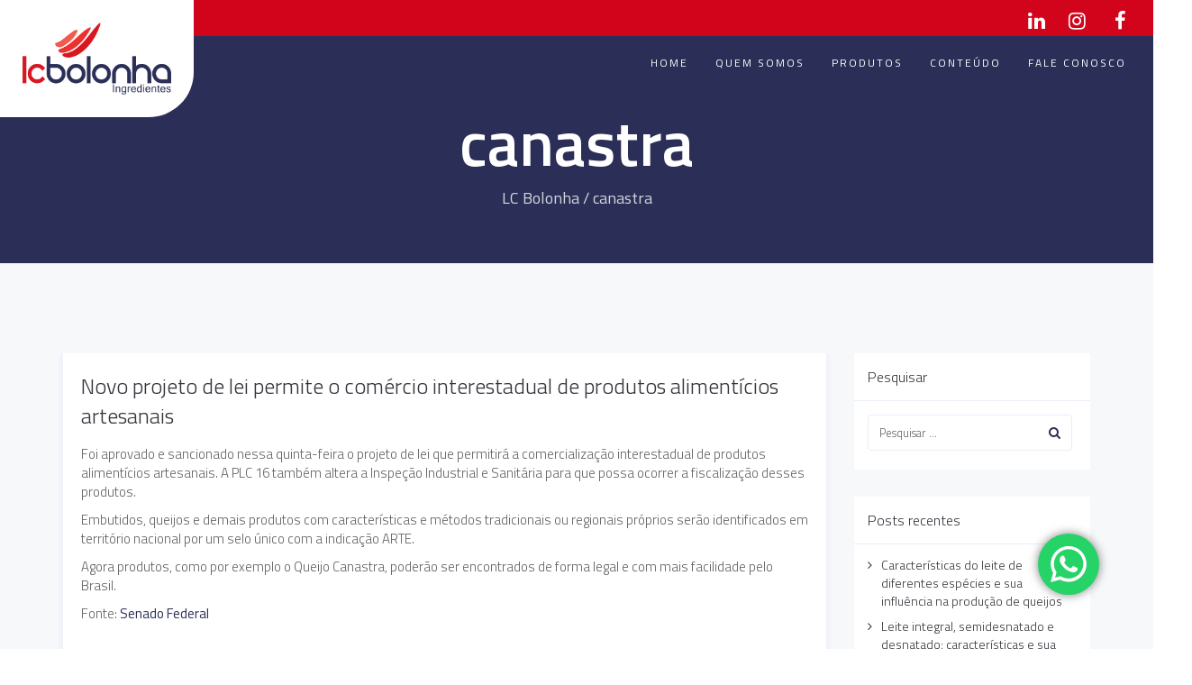

--- FILE ---
content_type: text/html; charset=UTF-8
request_url: http://www.lcbolonha.com.br/tag/canastra/
body_size: 21857
content:
<!DOCTYPE html>
<html dir="ltr" lang="pt-BR" prefix="og: https://ogp.me/ns#">
<head>
	<meta charset="UTF-8"/>
	<meta http-equiv="X-UA-Compatible" content="IE=edge">
	<meta name="viewport" content="width=device-width, initial-scale=1">
	<title>canastra - LC Bolonha</title>

		<!-- All in One SEO 4.7.8 - aioseo.com -->
	<meta name="robots" content="max-image-preview:large" />
	<link rel="canonical" href="http://www.lcbolonha.com.br/tag/canastra/" />
	<meta name="generator" content="All in One SEO (AIOSEO) 4.7.8" />
		<script type="application/ld+json" class="aioseo-schema">
			{"@context":"https:\/\/schema.org","@graph":[{"@type":"BreadcrumbList","@id":"http:\/\/www.lcbolonha.com.br\/tag\/canastra\/#breadcrumblist","itemListElement":[{"@type":"ListItem","@id":"http:\/\/www.lcbolonha.com.br\/#listItem","position":1,"name":"In\u00edcio","item":"http:\/\/www.lcbolonha.com.br\/","nextItem":{"@type":"ListItem","@id":"http:\/\/www.lcbolonha.com.br\/tag\/canastra\/#listItem","name":"canastra"}},{"@type":"ListItem","@id":"http:\/\/www.lcbolonha.com.br\/tag\/canastra\/#listItem","position":2,"name":"canastra","previousItem":{"@type":"ListItem","@id":"http:\/\/www.lcbolonha.com.br\/#listItem","name":"In\u00edcio"}}]},{"@type":"CollectionPage","@id":"http:\/\/www.lcbolonha.com.br\/tag\/canastra\/#collectionpage","url":"http:\/\/www.lcbolonha.com.br\/tag\/canastra\/","name":"canastra - LC Bolonha","inLanguage":"pt-BR","isPartOf":{"@id":"http:\/\/www.lcbolonha.com.br\/#website"},"breadcrumb":{"@id":"http:\/\/www.lcbolonha.com.br\/tag\/canastra\/#breadcrumblist"}},{"@type":"Organization","@id":"http:\/\/www.lcbolonha.com.br\/#organization","name":"LC Bolonha","description":"Ingredientes para a Vida","url":"http:\/\/www.lcbolonha.com.br\/","sameAs":["https:\/\/www.facebook.com\/lcbolonha","https:\/\/www.instagram.com\/lcbolonha\/","https:\/\/www.linkedin.com\/company\/lc-bolonha-ingredientes"]},{"@type":"WebSite","@id":"http:\/\/www.lcbolonha.com.br\/#website","url":"http:\/\/www.lcbolonha.com.br\/","name":"LC Bolonha","description":"Ingredientes para a Vida","inLanguage":"pt-BR","publisher":{"@id":"http:\/\/www.lcbolonha.com.br\/#organization"}}]}
		</script>
		<!-- All in One SEO -->

<script type="text/javascript">
var ajaxurl = "http://www.lcbolonha.com.br/wp-admin/admin-ajax.php";
var ff_template_url = "http://www.lcbolonha.com.br/wp-content/themes/ark";
</script>
<link rel='dns-prefetch' href='//fonts.googleapis.com' />
<link rel='dns-prefetch' href='//s.w.org' />
<link rel="alternate" type="application/rss+xml" title="Feed para LC Bolonha &raquo;" href="http://www.lcbolonha.com.br/feed/" />
<link rel="alternate" type="application/rss+xml" title="Feed de comentários para LC Bolonha &raquo;" href="http://www.lcbolonha.com.br/comments/feed/" />
<link rel="alternate" type="application/rss+xml" title="Feed de tag para LC Bolonha &raquo; canastra" href="http://www.lcbolonha.com.br/tag/canastra/feed/" />
		<!-- This site uses the Google Analytics by MonsterInsights plugin v8.14.1 - Using Analytics tracking - https://www.monsterinsights.com/ -->
							<script src="//www.googletagmanager.com/gtag/js?id=G-2F8NT1W20L"  data-cfasync="false" data-wpfc-render="false" type="text/javascript" async></script>
			<script data-cfasync="false" data-wpfc-render="false" type="text/javascript">
				var mi_version = '8.14.1';
				var mi_track_user = true;
				var mi_no_track_reason = '';
				
								var disableStrs = [
										'ga-disable-G-2F8NT1W20L',
														];

				/* Function to detect opted out users */
				function __gtagTrackerIsOptedOut() {
					for (var index = 0; index < disableStrs.length; index++) {
						if (document.cookie.indexOf(disableStrs[index] + '=true') > -1) {
							return true;
						}
					}

					return false;
				}

				/* Disable tracking if the opt-out cookie exists. */
				if (__gtagTrackerIsOptedOut()) {
					for (var index = 0; index < disableStrs.length; index++) {
						window[disableStrs[index]] = true;
					}
				}

				/* Opt-out function */
				function __gtagTrackerOptout() {
					for (var index = 0; index < disableStrs.length; index++) {
						document.cookie = disableStrs[index] + '=true; expires=Thu, 31 Dec 2099 23:59:59 UTC; path=/';
						window[disableStrs[index]] = true;
					}
				}

				if ('undefined' === typeof gaOptout) {
					function gaOptout() {
						__gtagTrackerOptout();
					}
				}
								window.dataLayer = window.dataLayer || [];

				window.MonsterInsightsDualTracker = {
					helpers: {},
					trackers: {},
				};
				if (mi_track_user) {
					function __gtagDataLayer() {
						dataLayer.push(arguments);
					}

					function __gtagTracker(type, name, parameters) {
						if (!parameters) {
							parameters = {};
						}

						if (parameters.send_to) {
							__gtagDataLayer.apply(null, arguments);
							return;
						}

						if (type === 'event') {
														parameters.send_to = monsterinsights_frontend.v4_id;
							var hookName = name;
							if (typeof parameters['event_category'] !== 'undefined') {
								hookName = parameters['event_category'] + ':' + name;
							}

							if (typeof MonsterInsightsDualTracker.trackers[hookName] !== 'undefined') {
								MonsterInsightsDualTracker.trackers[hookName](parameters);
							} else {
								__gtagDataLayer('event', name, parameters);
							}
							
													} else {
							__gtagDataLayer.apply(null, arguments);
						}
					}

					__gtagTracker('js', new Date());
					__gtagTracker('set', {
						'developer_id.dZGIzZG': true,
											});
										__gtagTracker('config', 'G-2F8NT1W20L', {"forceSSL":"true","link_attribution":"true"} );
															window.gtag = __gtagTracker;										(function () {
						/* https://developers.google.com/analytics/devguides/collection/analyticsjs/ */
						/* ga and __gaTracker compatibility shim. */
						var noopfn = function () {
							return null;
						};
						var newtracker = function () {
							return new Tracker();
						};
						var Tracker = function () {
							return null;
						};
						var p = Tracker.prototype;
						p.get = noopfn;
						p.set = noopfn;
						p.send = function () {
							var args = Array.prototype.slice.call(arguments);
							args.unshift('send');
							__gaTracker.apply(null, args);
						};
						var __gaTracker = function () {
							var len = arguments.length;
							if (len === 0) {
								return;
							}
							var f = arguments[len - 1];
							if (typeof f !== 'object' || f === null || typeof f.hitCallback !== 'function') {
								if ('send' === arguments[0]) {
									var hitConverted, hitObject = false, action;
									if ('event' === arguments[1]) {
										if ('undefined' !== typeof arguments[3]) {
											hitObject = {
												'eventAction': arguments[3],
												'eventCategory': arguments[2],
												'eventLabel': arguments[4],
												'value': arguments[5] ? arguments[5] : 1,
											}
										}
									}
									if ('pageview' === arguments[1]) {
										if ('undefined' !== typeof arguments[2]) {
											hitObject = {
												'eventAction': 'page_view',
												'page_path': arguments[2],
											}
										}
									}
									if (typeof arguments[2] === 'object') {
										hitObject = arguments[2];
									}
									if (typeof arguments[5] === 'object') {
										Object.assign(hitObject, arguments[5]);
									}
									if ('undefined' !== typeof arguments[1].hitType) {
										hitObject = arguments[1];
										if ('pageview' === hitObject.hitType) {
											hitObject.eventAction = 'page_view';
										}
									}
									if (hitObject) {
										action = 'timing' === arguments[1].hitType ? 'timing_complete' : hitObject.eventAction;
										hitConverted = mapArgs(hitObject);
										__gtagTracker('event', action, hitConverted);
									}
								}
								return;
							}

							function mapArgs(args) {
								var arg, hit = {};
								var gaMap = {
									'eventCategory': 'event_category',
									'eventAction': 'event_action',
									'eventLabel': 'event_label',
									'eventValue': 'event_value',
									'nonInteraction': 'non_interaction',
									'timingCategory': 'event_category',
									'timingVar': 'name',
									'timingValue': 'value',
									'timingLabel': 'event_label',
									'page': 'page_path',
									'location': 'page_location',
									'title': 'page_title',
								};
								for (arg in args) {
																		if (!(!args.hasOwnProperty(arg) || !gaMap.hasOwnProperty(arg))) {
										hit[gaMap[arg]] = args[arg];
									} else {
										hit[arg] = args[arg];
									}
								}
								return hit;
							}

							try {
								f.hitCallback();
							} catch (ex) {
							}
						};
						__gaTracker.create = newtracker;
						__gaTracker.getByName = newtracker;
						__gaTracker.getAll = function () {
							return [];
						};
						__gaTracker.remove = noopfn;
						__gaTracker.loaded = true;
						window['__gaTracker'] = __gaTracker;
					})();
									} else {
										console.log("");
					(function () {
						function __gtagTracker() {
							return null;
						}

						window['__gtagTracker'] = __gtagTracker;
						window['gtag'] = __gtagTracker;
					})();
									}
			</script>
				<!-- / Google Analytics by MonsterInsights -->
				<script type="text/javascript">
			window._wpemojiSettings = {"baseUrl":"https:\/\/s.w.org\/images\/core\/emoji\/12.0.0-1\/72x72\/","ext":".png","svgUrl":"https:\/\/s.w.org\/images\/core\/emoji\/12.0.0-1\/svg\/","svgExt":".svg","source":{"concatemoji":"http:\/\/www.lcbolonha.com.br\/wp-includes\/js\/wp-emoji-release.min.js?ver=5.3"}};
			!function(e,a,t){var r,n,o,i,p=a.createElement("canvas"),s=p.getContext&&p.getContext("2d");function c(e,t){var a=String.fromCharCode;s.clearRect(0,0,p.width,p.height),s.fillText(a.apply(this,e),0,0);var r=p.toDataURL();return s.clearRect(0,0,p.width,p.height),s.fillText(a.apply(this,t),0,0),r===p.toDataURL()}function l(e){if(!s||!s.fillText)return!1;switch(s.textBaseline="top",s.font="600 32px Arial",e){case"flag":return!c([127987,65039,8205,9895,65039],[127987,65039,8203,9895,65039])&&(!c([55356,56826,55356,56819],[55356,56826,8203,55356,56819])&&!c([55356,57332,56128,56423,56128,56418,56128,56421,56128,56430,56128,56423,56128,56447],[55356,57332,8203,56128,56423,8203,56128,56418,8203,56128,56421,8203,56128,56430,8203,56128,56423,8203,56128,56447]));case"emoji":return!c([55357,56424,55356,57342,8205,55358,56605,8205,55357,56424,55356,57340],[55357,56424,55356,57342,8203,55358,56605,8203,55357,56424,55356,57340])}return!1}function d(e){var t=a.createElement("script");t.src=e,t.defer=t.type="text/javascript",a.getElementsByTagName("head")[0].appendChild(t)}for(i=Array("flag","emoji"),t.supports={everything:!0,everythingExceptFlag:!0},o=0;o<i.length;o++)t.supports[i[o]]=l(i[o]),t.supports.everything=t.supports.everything&&t.supports[i[o]],"flag"!==i[o]&&(t.supports.everythingExceptFlag=t.supports.everythingExceptFlag&&t.supports[i[o]]);t.supports.everythingExceptFlag=t.supports.everythingExceptFlag&&!t.supports.flag,t.DOMReady=!1,t.readyCallback=function(){t.DOMReady=!0},t.supports.everything||(n=function(){t.readyCallback()},a.addEventListener?(a.addEventListener("DOMContentLoaded",n,!1),e.addEventListener("load",n,!1)):(e.attachEvent("onload",n),a.attachEvent("onreadystatechange",function(){"complete"===a.readyState&&t.readyCallback()})),(r=t.source||{}).concatemoji?d(r.concatemoji):r.wpemoji&&r.twemoji&&(d(r.twemoji),d(r.wpemoji)))}(window,document,window._wpemojiSettings);
		</script>
		<style type="text/css">
img.wp-smiley,
img.emoji {
	display: inline !important;
	border: none !important;
	box-shadow: none !important;
	height: 1em !important;
	width: 1em !important;
	margin: 0 .07em !important;
	vertical-align: -0.1em !important;
	background: none !important;
	padding: 0 !important;
}
</style>
	<link rel='stylesheet' id='ht_ctc_main_css-css'  href='http://www.lcbolonha.com.br/wp-content/plugins/click-to-chat-for-whatsapp/new/inc/assets/css/main.css?ver=4.16' type='text/css' media='all' />
<link rel='stylesheet' id='ff-animate-min-css'  href='http://www.lcbolonha.com.br/wp-content/plugins/fresh-framework//framework/themes/builder/metaBoxThemeBuilder/assets/freshGrid/extern/animate.css/animate.min.css?ver=5.3' type='text/css' media='all' />
<link rel='stylesheet' id='ff-freshgrid-css'  href='http://www.lcbolonha.com.br/wp-content/plugins/fresh-framework//framework/themes/builder/metaBoxThemeBuilder/assets/freshGrid/freshGrid.css?ver=5.3' type='text/css' media='all' />
<link rel='stylesheet' id='ff-logo-css'  href='http://www.lcbolonha.com.br/wp-content/plugins/fresh-framework//framework/extern/ff-logo/ff-logo.css?ver=5.3' type='text/css' media='all' />
<link rel='stylesheet' id='wp-block-library-css'  href='http://www.lcbolonha.com.br/wp-includes/css/dist/block-library/style.min.css?ver=5.3' type='text/css' media='all' />
<link rel='stylesheet' id='avatar-manager-css'  href='http://www.lcbolonha.com.br/wp-content/plugins/avatar-manager/assets/css/avatar-manager.min.css?ver=1.2.1' type='text/css' media='all' />
<link rel='stylesheet' id='rs-plugin-settings-css'  href='http://www.lcbolonha.com.br/wp-content/plugins/revslider/public/assets/css/settings.css?ver=5.3.1.5' type='text/css' media='all' />
<style id='rs-plugin-settings-inline-css' type='text/css'>
#rs-demo-id {}
</style>
<link rel='stylesheet' id='bootstrap-css'  href='http://www.lcbolonha.com.br/wp-content/themes/ark/assets/plugins/bootstrap/css/bootstrap.min.css?ver=3.3.6' type='text/css' media='all' />
<link rel='stylesheet' id='jquery.mCustomScrollbar-css'  href='http://www.lcbolonha.com.br/wp-content/themes/ark/assets/plugins/scrollbar/jquery.mCustomScrollbar.css?ver=3.1.12' type='text/css' media='all' />
<link rel='stylesheet' id='owl.carousel-css'  href='http://www.lcbolonha.com.br/wp-content/themes/ark/assets/plugins/owl-carousel/assets/owl.carousel.css?ver=1.3.2' type='text/css' media='all' />
<link rel='stylesheet' id='animate-css'  href='http://www.lcbolonha.com.br/wp-content/themes/ark/assets/css/animate.css?ver=3.5.1' type='text/css' media='all' />
<link rel='stylesheet' id='magnific-popup-css'  href='http://www.lcbolonha.com.br/wp-content/themes/ark/assets/plugins/magnific-popup/magnific-popup.css?ver=1.1.0' type='text/css' media='all' />
<link rel='stylesheet' id='cubeportfolio-css'  href='http://www.lcbolonha.com.br/wp-content/themes/ark/assets/plugins/cubeportfolio/css/cubeportfolio.min.css?ver=3.8.0' type='text/css' media='all' />
<link rel='stylesheet' id='freshframework-font-awesome4-css'  href='http://www.lcbolonha.com.br/wp-content/plugins/fresh-framework/framework/extern/iconfonts/ff-font-awesome4/ff-font-awesome4.css?ver=5.3' type='text/css' media='all' />
<link rel='stylesheet' id='freshframework-font-et-line-css'  href='http://www.lcbolonha.com.br/wp-content/plugins/fresh-framework/framework/extern/iconfonts/ff-font-et-line/ff-font-et-line.css?ver=5.3' type='text/css' media='all' />
<link rel='stylesheet' id='freshframework-simple-line-icons-css'  href='http://www.lcbolonha.com.br/wp-content/plugins/fresh-framework/framework/extern/iconfonts/ff-font-simple-line-icons/ff-font-simple-line-icons.css?ver=5.3' type='text/css' media='all' />
<link rel='stylesheet' id='ark-one-page-business-css'  href='http://www.lcbolonha.com.br/wp-content/themes/ark/assets/css/one-page-business.css?ver=5.3' type='text/css' media='all' />
<link rel='stylesheet' id='ark-landing-css'  href='http://www.lcbolonha.com.br/wp-content/themes/ark/assets/css/landing.css?ver=5.3' type='text/css' media='all' />
<link rel='stylesheet' id='ark-style-css'  href='http://www.lcbolonha.com.br/wp-content/themes/ark/style.css?ver=5.3' type='text/css' media='all' />
<style id='ark-style-inline-css' type='text/css'>
body,p,.ff-richtext,li,li a,a,h1, h2, h3, h4, h5, h6 ,.fuelux .radio-checkbox .radio-checkbox-label,.fuelux .radio-checkbox-inline .radio-checkbox-label,.progress-box-v1 .progress-title,.progress-box-v2 .progress-title,.team-v5-progress-box .progress-title,.pricing-list-v1 .pricing-list-v1-header-title,.team-v3 .progress-box .progress-title,.segment-controls,.segment-controls .segment-controls-label,.rating-container .caption > .label,.theme-portfolio .cbp-l-filters-alignRight,.theme-portfolio .cbp-l-filters-alignLeft,.theme-portfolio .cbp-l-filters-alignCenter,.theme-portfolio .cbp-filter-item,.theme-portfolio .cbp-l-loadMore-button .cbp-l-loadMore-link,.theme-portfolio .cbp-l-loadMore-button .cbp-l-loadMore-button-link,.theme-portfolio .cbp-l-loadMore-text .cbp-l-loadMore-link,.theme-portfolio .cbp-l-loadMore-text .cbp-l-loadMore-button-link,.theme-portfolio-v2 .cbp-l-filters-alignRight .cbp-filter-item,.theme-portfolio-v3 .cbp-l-filters-button .cbp-filter-item,.zeus .tp-bullet-title{font-family:'Titillium Web',Arial,sans-serif}

.blog-classic .blog-classic-label,.blog-classic .blog-classic-subtitle,.blog-grid .blog-grid-title-el,.blog-grid .blog-grid-title-el .blog-grid-title-link,.blog-grid .blog-grid-supplemental-title,.op-b-blog .blog-grid-supplemental-title,.blog-grid .blog-grid-supplemental-category,.blog-grid-supplemental .blog-grid-supplemental-title a,.blog-teaser .blog-teaser-category .blog-teaser-category-title,.blog-teaser .blog-teaser-category .blog-teaser-category-title a,.news-v8 .news-v8-category a,.news-v1 .news-v1-heading .news-v1-heading-title > a,.news-v1 .news-v1-quote:before,.news-v2 .news-v2-subtitle,.news-v2 .news-v2-subtitle a,.ff-news-v3-meta-data,.ff-news-v3-meta-data a,.news-v3 .news-v3-content .news-v3-subtitle,.news-v6 .news-v6-subtitle,.news-v7 .news-v7-subtitle,.news-v8 .news-v8-category,.blog-simple-slider .op-b-blog-title,.blog-simple-slider .op-b-blog-title a,.heading-v1 .heading-v1-title,.heading-v1 .heading-v1-title p,.testimonials-v7 .testimonials-v7-title .sign,.team-v3 .team-v3-member-position,.heading-v1 .heading-v1-subtitle,.heading-v1 .heading-v1-subtitle p,.heading-v2 .heading-v2-text,.heading-v2 .heading-v2-text p,.heading-v3 .heading-v3-text,.heading-v3 .heading-v3-text p,.heading-v4 .heading-v4-subtitle,.heading-v4 .heading-v4-subtitle p,.newsletter-v2 .newsletter-v2-title span.sign,.quote-socials-v1 .quote-socials-v1-quote,.quote-socials-v1 .quote-socials-v1-quote p,.sliding-bg .sliding-bg-title,.timeline-v4 .timeline-v4-subtitle, .timeline-v4 .timeline-v4-subtitle a,.counters-v2 .counters-v2-subtitle,.icon-box-v2 .icon-box-v2-body-subtitle,.i-banner-v1 .i-banner-v1-heading .i-banner-v1-member-position,.i-banner-v1 .i-banner-v1-quote,.i-banner-v3 .i-banner-v3-subtitle,.newsletter-v2 .newsletter-v2-title:before,.piechart-v1 .piechart-v1-body .piechart-v1-body-subtitle,.pricing-list-v1 .pricing-list-v1-body .pricing-list-v1-header-subtitle,.pricing-list-v2 .pricing-list-v2-header-title,.pricing-list-v3 .pricing-list-v3-text,.promo-block-v2 .promo-block-v2-text,.promo-block-v2 .promo-block-v2-text p,.promo-block-v3 .promo-block-v3-subtitle,.services-v1 .services-v1-subtitle,.services-v10 .services-v10-no,.services-v11 .services-v11-subtitle,.slider-block-v1 .slider-block-v1-subtitle,.team-v3 .team-v3-header .team-v3-member-position,.team-v4 .team-v4-content .team-v4-member-position,.testimonials-v1 .testimonials-v1-author-position,.testimonials-v3 .testimonials-v3-subtitle:before,.testimonials-v3 .testimonials-v3-subtitle span.sign,.testimonials-v3 .testimonials-v3-author,.testimonials-v5 .testimonials-v5-quote-text,.testimonials-v5 .testimonials-v5-quote-text p,.testimonials-v6 .testimonials-v6-element .testimonials-v6-position,.testimonials-v6 .testimonials-v6-quote-text,.testimonials-v6 .testimonials-v6-quote-text p,.testimonials-v7 .testimonials-v7-title:before,.testimonials-v7 .testimonials-v7-author,.testimonials-v7-title-span,.footer .footer-testimonials .footer-testimonials-quote:before,.footer-v5 .footer-v5-subtitle,.footer-v5 .footer-v5-content-subtitle,.footer-v7 .footer-v7-info-text,.animated-headline-v1 .animated-headline-v1-subtitle,.news-v3 .news-v3-content .news-v3-subtitle,.news-v3 .news-v3-content .news-v3-subtitle a,.theme-ci-v1 .theme-ci-v1-item .theme-ci-v1-title{font-family:'Droid Serif',Arial,sans-serif}

code, kbd, pre, samp{font-family:'Courier New', Courier, monospace,Arial,sans-serif}

.custom-font-1{font-family:Arial, Helvetica, sans-serif,Arial,sans-serif}

.custom-font-2{font-family:Arial, Helvetica, sans-serif,Arial,sans-serif}

.custom-font-3{font-family:Arial, Helvetica, sans-serif,Arial,sans-serif}

.custom-font-4{font-family:Arial, Helvetica, sans-serif,Arial,sans-serif}

.custom-font-5{font-family:Arial, Helvetica, sans-serif,Arial,sans-serif}

.custom-font-6{font-family:Arial, Helvetica, sans-serif,Arial,sans-serif}

.custom-font-7{font-family:Arial, Helvetica, sans-serif,Arial,sans-serif}

.custom-font-8{font-family:Arial, Helvetica, sans-serif,Arial,sans-serif}


</style>
<link rel='stylesheet' id='ark-google-fonts-css'  href='//fonts.googleapis.com/css?family=Titillium+Web%3A300%2C400%2C500%2C600%2C700%2C300i%2C400i%2C700i%7CDroid+Serif%3A300%2C400%2C500%2C600%2C700%2C300i%2C400i%2C700i&#038;subset=cyrillic%2Ccyrillic-ext%2Cgreek%2Cgreek-ext%2Clatin%2Clatin-ext%2Cvietnamese&#038;ver=5.3' type='text/css' media='all' />
<link rel='stylesheet' id='ark-colors-css'  href='http://www.lcbolonha.com.br/wp-content/uploads/freshframework/css/colors.css?ver=5.3' type='text/css' media='all' />
<link rel='stylesheet' id='twentytwenty-css'  href='http://www.lcbolonha.com.br/wp-content/themes/ark/assets/plugins/twentytwenty/css/twentytwenty.css?ver=5.3' type='text/css' media='all' />
<link rel='stylesheet' id='aurora-heatmap-css'  href='http://www.lcbolonha.com.br/wp-content/plugins/aurora-heatmap/style.css?ver=1.7.0' type='text/css' media='all' />
<script type='text/javascript' src='http://www.lcbolonha.com.br/wp-includes/js/jquery/jquery.js?ver=1.12.4-wp'></script>
<script type='text/javascript' src='http://www.lcbolonha.com.br/wp-includes/js/jquery/jquery-migrate.min.js?ver=1.4.1'></script>
<script type='text/javascript' src='http://www.lcbolonha.com.br/wp-content/plugins/google-analytics-for-wordpress/assets/js/frontend-gtag.min.js?ver=8.14.1'></script>
<script data-cfasync="false" data-wpfc-render="false" type="text/javascript" id='monsterinsights-frontend-script-js-extra'>/* <![CDATA[ */
var monsterinsights_frontend = {"js_events_tracking":"true","download_extensions":"doc,pdf,ppt,zip,xls,docx,pptx,xlsx","inbound_paths":"[{\"path\":\"\\\/go\\\/\",\"label\":\"affiliate\"},{\"path\":\"\\\/recommend\\\/\",\"label\":\"affiliate\"}]","home_url":"http:\/\/www.lcbolonha.com.br","hash_tracking":"false","ua":"","v4_id":"G-2F8NT1W20L"};/* ]]> */
</script>
<script type='text/javascript' src='http://www.lcbolonha.com.br/wp-content/plugins/avatar-manager/assets/js/avatar-manager.min.js?ver=1.2.1'></script>
<script type='text/javascript' src='http://www.lcbolonha.com.br/wp-content/plugins/revslider/public/assets/js/jquery.themepunch.tools.min.js?ver=5.3.1.5'></script>
<script type='text/javascript' src='http://www.lcbolonha.com.br/wp-content/plugins/revslider/public/assets/js/jquery.themepunch.revolution.min.js?ver=5.3.1.5'></script>
<script type='text/javascript' src='http://www.lcbolonha.com.br/wp-content/plugins/fresh-framework//framework/themes/builder/metaBoxThemeBuilder/assets/freshGrid/extern/wow.js/wow.min.js?ver=1.9.74'></script>
<script type='text/javascript' src='http://www.lcbolonha.com.br/wp-content/plugins/fresh-framework//framework/themes/builder/metaBoxThemeBuilder/assets/freshGrid/jquery.freshGrid.js?ver=1.9.74'></script>
<!--[if lt IE 9]>
<script type='text/javascript' src='http://www.lcbolonha.com.br/wp-content/themes/ark/assets/plugins/html5shiv.js?ver=3.7.3'></script>
<![endif]-->
<!--[if lt IE 9]>
<script type='text/javascript' src='http://www.lcbolonha.com.br/wp-content/themes/ark/assets/plugins/respond.min.js?ver=1.1.0'></script>
<![endif]-->
<script type='text/javascript'>
/* <![CDATA[ */
var aurora_heatmap = {"_mode":"reporter","ajax_url":"http:\/\/www.lcbolonha.com.br\/wp-admin\/admin-ajax.php","action":"aurora_heatmap","reports":"click_pc,click_mobile","debug":"0","ajax_delay_time":"3000","ajax_interval":"10","ajax_bulk":null};
/* ]]> */
</script>
<script type='text/javascript' src='http://www.lcbolonha.com.br/wp-content/plugins/aurora-heatmap/js/aurora-heatmap.min.js?ver=1.7.0'></script>
<link rel='https://api.w.org/' href='http://www.lcbolonha.com.br/wp-json/' />
<link rel="EditURI" type="application/rsd+xml" title="RSD" href="http://www.lcbolonha.com.br/xmlrpc.php?rsd" />
<link rel="wlwmanifest" type="application/wlwmanifest+xml" href="http://www.lcbolonha.com.br/wp-includes/wlwmanifest.xml" /> 
<meta name="generator" content="WordPress 5.3" />

<!--BEGIN: TRACKING CODE MANAGER BY INTELLYWP.COM IN HEAD//-->
<script>
  (function(i,s,o,g,r,a,m){i['GoogleAnalyticsObject']=r;i[r]=i[r]||function(){
  (i[r].q=i[r].q||[]).push(arguments)},i[r].l=1*new Date();a=s.createElement(o),
  m=s.getElementsByTagName(o)[0];a.async=1;a.src=g;m.parentNode.insertBefore(a,m)
  })(window,document,'script','https://www.google-analytics.com/analytics.js','ga');

  ga('create', 'UA-103800409-1', 'auto');
  ga('send', 'pageview');

</script>
<script type="text/javascript">
  // Define a função que está faltando para evitar o erro fatal
  window.revslider_showDoubleJqueryError = function(sliderID) {
    console.log("AVISO: Revolution Slider detectou jQuery duplicado para o slider: " + sliderID);
    // A função original pararia o slider. Esta versão vazia permite que o site continue.
  };
</script>
<!-- Global site tag (gtag.js) - Google Analytics -->
<script async src="https://www.googletagmanager.com/gtag/js?id=UA-156433007-1"></script>
<script>
  window.dataLayer = window.dataLayer || [];
  function gtag(){dataLayer.push(arguments);}
  gtag('js', new Date());

  gtag('config', 'UA-156433007-1');
</script>
<!--END: https://wordpress.org/plugins/tracking-code-manager IN HEAD//--><!-- Tracking code easily added by NK Google Analytics -->
<meta name="generator" content="Powered by Slider Revolution 5.3.1.5 - responsive, Mobile-Friendly Slider Plugin for WordPress with comfortable drag and drop interface." />
<style type="text/css">
#metaslider_30 ul.slides {
  margin-left: 0px !important;
  margin-right: 0px !important;
}
.metaslider .caption-wrap {
  background: #FFF !important;
  opacity: 1 !important;
  color: #0E72B5 !important;
  right: 0 !important;
  left: inherit !important;
  width: auto !important;
  border-radius: 20px 0px 0px 0px;
  padding: 30px !important;
  box-shadow: -1px -1px 5px 0px rgba(0,0,0,0.1);
}
.metaslider .caption {
  font-family: "Titilium Web", sans-serif;
  font-weight: 700;
  font-size: 32px;
}
.breadcrumbs-v5 .breadcrumbs-v5-title {
    font-weight: 600 !important;
}
.theme-icons-elegant .theme-icons-element {
    margin-right: 0px !important;
    margin-left: 90px !important;
}

</style><style type="text/css">
.ark-header .navbar-logo .navbar-logo-wrap {
  background: #FFF !important;
  padding: 25px !important;
  position: absolute !important;
  z-index: 999 !important;
  left: -15px;
  top: -40px;
  border-radius: 0 0 50px 0;
}

.header-shrink .navbar-logo .navbar-logo-wrap {
  background: transparent !important;
  padding: 10px 0px !important;
  position: relative !important;
  z-index: 999 !important;
  left: 0px;
  top: 0px;
  border-radius: 0 0 0px 0;
}
</style><style id="wpforms-css-vars-root">
				:root {
					--wpforms-field-border-radius: 3px;
--wpforms-field-background-color: #ffffff;
--wpforms-field-border-color: rgba( 0, 0, 0, 0.25 );
--wpforms-field-text-color: rgba( 0, 0, 0, 0.7 );
--wpforms-label-color: rgba( 0, 0, 0, 0.85 );
--wpforms-label-sublabel-color: rgba( 0, 0, 0, 0.55 );
--wpforms-label-error-color: #d63637;
--wpforms-button-border-radius: 3px;
--wpforms-button-background-color: #066aab;
--wpforms-button-text-color: #ffffff;
--wpforms-field-size-input-height: 43px;
--wpforms-field-size-input-spacing: 15px;
--wpforms-field-size-font-size: 16px;
--wpforms-field-size-line-height: 19px;
--wpforms-field-size-padding-h: 14px;
--wpforms-field-size-checkbox-size: 16px;
--wpforms-field-size-sublabel-spacing: 5px;
--wpforms-field-size-icon-size: 1;
--wpforms-label-size-font-size: 16px;
--wpforms-label-size-line-height: 19px;
--wpforms-label-size-sublabel-font-size: 14px;
--wpforms-label-size-sublabel-line-height: 17px;
--wpforms-button-size-font-size: 17px;
--wpforms-button-size-height: 41px;
--wpforms-button-size-padding-h: 15px;
--wpforms-button-size-margin-top: 10px;

				}
			</style></head>
<body class="archive tag tag-canastra tag-148 appear-animate">
<div class="ffb-id-navigation-header wrapper ff-boxed-wrapper animsition "><header class="ark-header topbar-always-visible  header-no-pills header header-sticky navbar-fixed-top header-has-topbar fg-text-dark ffb-header-design"><div class="ff-ark-header-circle-shadow"></div><div class="ark-topbar-wrapper "><div class="ark-topbar"><section class="ffb-id-1b3m4gi9 fg-section fg-text-dark" data-fg-bg="[{&quot;type&quot;:&quot;color&quot;,&quot;opacity&quot;:1,&quot;color&quot;:&quot;#d2041c&quot;}]" data-fg-height="{&quot;1&quot;:&quot;40px&quot;,&quot;2&quot;:&quot;40px&quot;,&quot;3&quot;:&quot;40px&quot;,&quot;4&quot;:&quot;40px&quot;}"><div class="fg-container container-fluid fg-container-fluid fg-container-lvl--1 "><div class="fg-row row  fg-row-match-cols"  data-fg-match-cols="{&quot;1&quot;:&quot;1&quot;,&quot;2&quot;:&quot;1&quot;,&quot;3&quot;:&quot;1&quot;,&quot;4&quot;:&quot;1&quot;}" ><div class="ffb-id-1dlih1a3 fg-col col-xs-12 col-md-9 fg-text-dark"><div class="fg-match-column-inside-wrapper"></div></div><div class="ffb-id-1b3mg6re fg-col col-xs-12 col-md-3 fg-text-dark"><div class="fg-match-column-inside-wrapper"><div class="ffb-id-1d0on7e2 icons ff-el-icons text-left    fg-text-dark"><ul class="list-inline"><li class="animate-icon fg-text-dark ffb-icon2-1"><a href="https://br.linkedin.com/company/lc-bolonha-ingredientes"  target="_blank"  class="ff-custom-color animate-icon-wrap animate-icon-md   " ><i class="animate-icon-item ff-font-awesome4 icon-linkedin"></i><i class="animate-icon-item ff-font-awesome4 icon-linkedin"></i></a></li><li class="animate-icon fg-text-dark ffb-icon2-2"><a href="https://www.instagram.com/lcbolonha/"  target="_blank"  class="ff-custom-color animate-icon-wrap animate-icon-md   " ><i class="animate-icon-item ff-font-awesome4 icon-instagram"></i><i class="animate-icon-item ff-font-awesome4 icon-instagram"></i></a></li><li class="animate-icon fg-text-dark ffb-icon2-3" data-fg-force-min-height="{&quot;breakpoint_1&quot;:{&quot;height&quot;:&quot;&quot;,&quot;offset&quot;:&quot;&quot;},&quot;breakpoint_2&quot;:{&quot;height&quot;:&quot;&quot;,&quot;offset&quot;:&quot;&quot;},&quot;breakpoint_3&quot;:{&quot;height&quot;:&quot;&quot;,&quot;offset&quot;:&quot;&quot;},&quot;breakpoint_4&quot;:{&quot;height&quot;:&quot;&quot;,&quot;offset&quot;:&quot;&quot;}}" ><a href="https://www.facebook.com/lcbolonha" target="_blank" class="ff-custom-color animate-icon-wrap animate-icon-md   "><i class="animate-icon-item ff-font-awesome4 icon-facebook-f"></i><i class="animate-icon-item ff-font-awesome4 icon-facebook-f"></i></a></li></ul></div></div></div></div></div></section></div></div>
			<nav class="navbar mega-menu" role="navigation">

				
				<div class=" fg-container container-fluid fg-container-fluid  ">
					<div class="menu-container">
						
													<button type="button" class="navbar-toggle" data-toggle="collapse" data-target=".nav-collapse">
								<span class="sr-only">Toggle navigation</span>
								<span class="toggle-icon"></span>
							</button>
						
																									<div class="navbar-actions">

													</div>

						<div class="navbar-logo fg-text-dark ffb-logo"><a class="navbar-logo-wrap" href="http://www.lcbolonha.com.br/"><img class="navbar-logo-img navbar-logo-img-normal" src="http://www.lcbolonha.com.br/wp-content/uploads/2020/05/LCB_Color.png" alt="LC Bolonha"><img class="navbar-logo-img navbar-logo-img-fixed" src="http://www.lcbolonha.com.br/wp-content/uploads/2017/06/lc-bolonha-marca-neg.png" alt="LC Bolonha"><img class="navbar-logo-img navbar-logo-img-mobile" src="http://www.lcbolonha.com.br/wp-content/uploads/2017/06/lc-bolonha-marca-neg.png" alt="LC Bolonha"><img class="navbar-logo-img navbar-logo-img-tablet" src="http://www.lcbolonha.com.br/wp-content/uploads/2017/06/lc-bolonha-marca-neg.png" alt="LC Bolonha"></a></div>
					</div>

					<div class="collapse navbar-collapse nav-collapse">
						<div class="menu-container">

															<ul class="nav navbar-nav navbar-nav-left">
									<li id="menu-item-23" class="menu-item menu-item-type-post_type menu-item-object-page menu-item-home nav-item  menu-item-23"><a href="http://www.lcbolonha.com.br/" class=" nav-item-child ffb-ark-first-level-menu ">Home</a></li><li id="menu-item-26" class="menu-item menu-item-type-post_type menu-item-object-page nav-item  menu-item-26"><a href="http://www.lcbolonha.com.br/quem-somos/" class=" nav-item-child ffb-ark-first-level-menu ">Quem Somos</a></li><li id="menu-item-221" class="menu-item menu-item-type-custom menu-item-object-custom menu-item-has-children nav-item  dropdown menu-item-221"><a class=" nav-item-child ffb-ark-first-level-menu  dropdown-link ">Produtos</a><a data-toggle="dropdown" href="#"  class=" nav-item-child ffb-ark-first-level-menu  dropdown-toggle ">&nbsp;</a><span class="clearfix"></span><ul class="sub-menu  dropdown-menu "><li id="menu-item-210" class="menu-item menu-item-type-post_type menu-item-object-page dropdown-menu-item menu-item-210"><a href="http://www.lcbolonha.com.br/produtos/aditivos/" class=" dropdown-menu-item-child  ffb-ark-sub-level-menu ">Aditivos</a></li><li id="menu-item-211" class="menu-item menu-item-type-post_type menu-item-object-page dropdown-menu-item menu-item-211"><a href="http://www.lcbolonha.com.br/produtos/amidos-especiais/" class=" dropdown-menu-item-child  ffb-ark-sub-level-menu ">Amidos Especiais</a></li><li id="menu-item-213" class="menu-item menu-item-type-post_type menu-item-object-page dropdown-menu-item menu-item-213"><a href="http://www.lcbolonha.com.br/produtos/coagulantes-e-enzimas/" class=" dropdown-menu-item-child  ffb-ark-sub-level-menu ">Coagulantes e Enzimas</a></li><li id="menu-item-214" class="menu-item menu-item-type-post_type menu-item-object-page dropdown-menu-item menu-item-214"><a href="http://www.lcbolonha.com.br/produtos/corantes-naturais/" class=" dropdown-menu-item-child  ffb-ark-sub-level-menu ">Corantes Naturais</a></li><li id="menu-item-215" class="menu-item menu-item-type-post_type menu-item-object-page dropdown-menu-item menu-item-215"><a href="http://www.lcbolonha.com.br/produtos/culturas-lacteas/" class=" dropdown-menu-item-child  ffb-ark-sub-level-menu ">Culturas Lácteas</a></li><li id="menu-item-216" class="menu-item menu-item-type-post_type menu-item-object-page dropdown-menu-item menu-item-216"><a href="http://www.lcbolonha.com.br/produtos/estabilizantes/" class=" dropdown-menu-item-child  ffb-ark-sub-level-menu ">Estabilizantes</a></li><li id="menu-item-217" class="menu-item menu-item-type-post_type menu-item-object-page dropdown-menu-item menu-item-217"><a href="http://www.lcbolonha.com.br/produtos/preparado-de-frutas/" class=" dropdown-menu-item-child  ffb-ark-sub-level-menu ">Preparado de Frutas</a></li></ul></li><li id="menu-item-24" class="menu-item menu-item-type-post_type menu-item-object-page nav-item  menu-item-24"><a href="http://www.lcbolonha.com.br/conteudo/" class=" nav-item-child ffb-ark-first-level-menu ">Conteúdo</a></li><li id="menu-item-22" class="menu-item menu-item-type-post_type menu-item-object-page nav-item  menu-item-22"><a href="http://www.lcbolonha.com.br/fale-conosco/" class=" nav-item-child ffb-ark-first-level-menu ">Fale Conosco</a></li>								</ul>
													</div>
					</div>
				</div>
			</nav>
		</header><div class="page-wrapper"><section class="ffb-id-pk7ir8k fg-section fg-text-light" data-fg-bg="[{&quot;type&quot;:&quot;color&quot;,&quot;opacity&quot;:1,&quot;color&quot;:&quot;#2b2f57&quot;}]"><div class="fg-container container fg-container-large fg-container-lvl--1 "><div class="fg-row row  " ><div class="ffb-id-pk7ir8l fg-col col-xs-12 col-md-12 fg-text-light"><section class="ffb-id-pk7ir8n breadcrumbs-v5 fg-text-light"><h2 class="breadcrumbs-v5-title">canastra</h2><span class="breadcrumbs-v5-subtitle"><span><a href="http://www.lcbolonha.com.br">LC Bolonha</a></span> / <span class="active">canastra</span></span></section></div></div></div></section><style>.ffb-id-1b3m4gi9{ padding-top: 5px;padding-right: 20px;padding-bottom: 5px;padding-left: 20px;}.ffb-id-1b3m4gi9{ height:40px;}.ffb-id-1b3mg6re{ margin-top: -10px;margin-bottom: 0px;padding-top: 0px;padding-right: 0px;padding-bottom: 0px;padding-left: 0px;}@media (min-width:768px) { .ffb-id-1b3mg6re{ margin-top: 40px;}}@media (min-width:992px) { .ffb-id-1b3mg6re{ margin-top: 40px;}}@media (min-width:1200px) { .ffb-id-1b3mg6re{ margin-top: 40px;}}.ffb-id-1b3mg6re{ text-align: right !important;}.ffb-id-1b3mg6re:before,.ffb-id-1b3mg6re:after,.ffb-id-1b3mg6re:hover,.ffb-id-1b3mg6re:focus,.ffb-id-1b3mg6re *,.ffb-id-1b3mg6re *:before,.ffb-id-1b3mg6re *:after,.ffb-id-1b3mg6re *:hover,.ffb-id-1b3mg6re *:focus{ text-align: right !important;}.ffb-id-1d0on7e2 .ffb-icon2-1 .ff-custom-color{ color: #ffffff ;}.ffb-id-1d0on7e2 .ffb-icon2-1 .ff-custom-color:hover{ color: #2b2f57 !important;}.ffb-id-1d0on7e2 .ffb-icon2-1 .ff-custom-color{ border-color: transparent;}.ffb-id-1d0on7e2 .ffb-icon2-1 .ff-custom-color:hover{ border-color: transparent;}.ffb-id-1d0on7e2 .ffb-icon2-1 .ff-custom-color{ background-color: rgba(255, 255, 255, 0) ;}.ffb-id-1d0on7e2 .ffb-icon2-1 .ff-custom-color:hover{ background-color: rgba(255, 255, 255, 0) ;}.ffb-id-1d0on7e2 .ffb-icon2-1 .icon-tooltip{ color: #2b2f57 ;}.ffb-id-1d0on7e2 .ffb-icon2-1 .icon-tooltip{ background-color: rgba(255, 255, 255, 0) ;}.ffb-id-1d0on7e2 .ffb-icon2-1 .icon-tooltip-arrow{ border-color: rgba(255, 255, 255, 0) ;}.ffb-id-1d0on7e2 .ffb-icon2-1{ margin-top: 0px;margin-bottom: 0px;padding-top: 0px;padding-bottom: 0px;}.ffb-id-1d0on7e2 .ffb-icon2-2 .ff-custom-color{ color: #ffffff ;}.ffb-id-1d0on7e2 .ffb-icon2-2 .ff-custom-color:hover{ color: #2b2f57 !important;}.ffb-id-1d0on7e2 .ffb-icon2-2 .ff-custom-color{ border-color: transparent;}.ffb-id-1d0on7e2 .ffb-icon2-2 .ff-custom-color:hover{ border-color: transparent;}.ffb-id-1d0on7e2 .ffb-icon2-2 .ff-custom-color{ background-color: rgba(68, 97, 157, 0) ;}.ffb-id-1d0on7e2 .ffb-icon2-2 .ff-custom-color:hover{ background-color: rgba(0, 188, 212, 0) ;}.ffb-id-1d0on7e2 .ffb-icon2-2 .icon-tooltip{ color: #2b2f57 ;}.ffb-id-1d0on7e2 .ffb-icon2-2 .icon-tooltip{ background-color: rgba(0, 188, 212, 0) ;}.ffb-id-1d0on7e2 .ffb-icon2-2 .icon-tooltip-arrow{ border-color: rgba(0, 188, 212, 0) ;}.ffb-id-1d0on7e2 .ffb-icon2-2{ margin-top: 0px;margin-bottom: 0px;padding-top: 0px;padding-bottom: 0px;}.ffb-id-1d0on7e2 .ffb-icon2-3 .ff-custom-color{ color: #ffffff ;}.ffb-id-1d0on7e2 .ffb-icon2-3 .ff-custom-color:hover{ color: #2b2f57 !important;}.ffb-id-1d0on7e2 .ffb-icon2-3 .ff-custom-color{ border-color: transparent;}.ffb-id-1d0on7e2 .ffb-icon2-3 .ff-custom-color:hover{ border-color: transparent;}.ffb-id-1d0on7e2 .ffb-icon2-3 .ff-custom-color{ background-color: rgba(255, 255, 255, 0) ;}.ffb-id-1d0on7e2 .ffb-icon2-3 .ff-custom-color:hover{ background-color: rgba(255, 255, 255, 0) ;}.ffb-id-1d0on7e2 .ffb-icon2-3 .icon-tooltip{ color: #2b2f57 ;}.ffb-id-1d0on7e2 .ffb-icon2-3 .icon-tooltip{ background-color: rgba(255, 255, 255, 0) ;}.ffb-id-1d0on7e2 .ffb-icon2-3 .icon-tooltip-arrow{ border-color: rgba(255, 255, 255, 0) ;}.ffb-id-1d0on7e2 .ffb-icon2-3{ margin-top: 0px;margin-right: ;margin-bottom: 0px;margin-left: ;padding-top: 0px;padding-right: ;padding-bottom: 0px;padding-left: ;}@media (min-width:768px) { .ffb-id-1d0on7e2 .ffb-icon2-3{ margin-top: ;margin-right: ;margin-bottom: ;margin-left: ;padding-top: ;padding-right: ;padding-bottom: ;padding-left: ;}}@media (min-width:992px) { .ffb-id-1d0on7e2 .ffb-icon2-3{ margin-top: 0px;margin-right: 0px;margin-bottom: 0px;margin-left: 0px;padding-top: 0px;padding-right: 0px;padding-bottom: 0px;padding-left: 0px;}}@media (min-width:1200px) { .ffb-id-1d0on7e2 .ffb-icon2-3{ margin-top: 0px;margin-right: 0px;margin-bottom: 0px;margin-left: 0px;padding-top: 0px;padding-right: 0px;padding-bottom: 0px;padding-left: 0px;}}.ffb-id-1d0on7e2 .ffb-icon2-3{ border-radius:     !important;}.ffb-id-1d0on7e2 > ul > li{ padding-right: 10pxpx;}.ffb-id-1d0on7e2 > ul > li{ padding-left: 10pxpx;}.ffb-id-1d0on7e2{ margin-top: -20px;margin-bottom: 0px;padding-top: 0px;padding-bottom: 0px;}@media (min-width:768px) { .ffb-id-1d0on7e2{ margin-top: -20px;}}@media (min-width:992px) { .ffb-id-1d0on7e2{ margin-top: -10px;margin-right: 10px;}}@media (min-width:1200px) { .ffb-id-1d0on7e2{ margin-top: -45px;margin-right: 10px;}}.ffb-id-1dlih1a3{ margin-top: 40px;}@media (min-width:768px) { .ffb-id-1dlih1a3{ margin-top: 40px;}}@media (min-width:992px) { .ffb-id-1dlih1a3{ margin-top: 40px;}}@media (min-width:1200px) { .ffb-id-1dlih1a3{ margin-top: 40px;}}/* RESETS - DO NOT CHANGE DYNAMICALLY */header .navbar-logo,header.header-shrink .navbar-logo {	line-height: 0 !important;}header .navbar-logo-wrap img {	max-height: none !important;}header .navbar-logo .navbar-logo-wrap {	transition-duration: 400ms;	transition-property: all;	transition-timing-function: cubic-bezier(0.7, 1, 0.7, 1);}@media (max-width: 991px){	header .navbar-logo .navbar-logo-img {		max-width: none !important;	}}@media (max-width: 991px){	.header .navbar-actions .navbar-actions-shrink {		max-height: none;	}}@media (min-width: 992px){	.header .navbar-actions .navbar-actions-shrink {		max-height: none;	}}@media (min-width: 992px) {	.header-shrink.ark-header .navbar-actions .navbar-actions-shrink {		max-height: none;	}}@media (max-width: 991px){	.header-fullscreen .header-fullscreen-col {		width: calc(100% - 60px);	}	.header-fullscreen .header-fullscreen-col.header-fullscreen-nav-actions-left {		width: 30px;	}}.ark-header .topbar-toggle-trigger {	padding: 0;}header .navbar-logo .navbar-logo-wrap {	transition-property: width, height, opacity, padding, margin-top, margin-bottom;}/* DYNAMIC OVERWRITES */.ark-header .navbar-logo .navbar-logo-wrap {	line-height: 1px;}@media (min-width: 992px) {	.wrapper>.wrapper-top-space {	height: 60px;	}	.ark-header .navbar-logo .navbar-logo-wrap {		padding-top: 0px;		padding-bottom: 0px;	}}@media (min-width: 992px) {	.header-shrink.ark-header .navbar-logo .navbar-logo-wrap {		padding-top: 12.5px;		padding-bottom: 12.5px;	}}@media (min-width: 992px) {	.ark-header .navbar-nav .nav-item {		line-height: 60px;	}	.ark-header .navbar-nav .nav-item ul {		line-height: 1.42857143;	}}@media (min-width: 992px) {	header .navbar-logo-wrap img {		height: 80px !important;	}}@media (min-width: 992px) {	header.header-shrink .navbar-logo-wrap img {		height: 45px !important;	}}.ark-header .navbar-actions .navbar-actions-shrink {	line-height: 59px;	}@media (min-width: 992px){	.header-shrink.ark-header .navbar-actions .navbar-actions-shrink {		line-height: 69px;	}}@media (min-width: 992px) {	.ark-header.header-no-pills .navbar-nav .nav-item-child {		line-height: 60px;	}}@media (min-width: 992px) {	.ark-header.header-no-pills.header-shrink .navbar-nav .nav-item-child {		line-height: 70px;	}}@media (min-width: 992px) {	.ark-header.header-pills .navbar-nav .nav-item-child {		margin-top: 15px;		margin-bottom: 15px;	}}@media (min-width: 992px) {	.ark-header.header-pills.header-shrink .navbar-nav .nav-item-child {		margin-top: 20px;		margin-bottom: 20px;	}}@media (max-width: 767px) {	.header-fullscreen .header-fullscreen-nav-actions-left,	.header-fullscreen .header-fullscreen-nav-actions-right {		padding-top: 30px;		padding-bottom: 30px;	}}@media (min-width: 768px) and (max-width: 991px) {	.header-fullscreen .header-fullscreen-nav-actions-left,	.header-fullscreen .header-fullscreen-nav-actions-right {		padding-top: 30px;		padding-bottom: 30px;	}}@media (min-width: 992px) {	.header-fullscreen .header-fullscreen-nav-actions-left,	.header-fullscreen .header-fullscreen-nav-actions-right {		padding-top: 15px;		padding-bottom: 15px;	}}@media (min-width: 992px) {	.header-shrink.header-fullscreen .header-fullscreen-nav-actions-left,	.header-shrink.header-fullscreen .header-fullscreen-nav-actions-right {		padding-top: 20px;		padding-bottom: 20px;	}}.ark-header.auto-hiding-navbar.nav-up {	top: -80px;}.ark-header.auto-hiding-navbar.nav-up.header-has-topbar {	top: -100%}.search-on-header-field .search-on-header-input {	height: 58px;}.header-shrink .search-on-header-field .search-on-header-input {	height: 68px;}@media (max-width: 767px) {	.search-on-header-field .search-on-header-input {		height: 90px;	}}@media (min-width: 768px) and (max-width: 991px) {	.search-on-header-field .search-on-header-input {		height: 90px;	}}@media (max-width: 767px) {	.ark-header .topbar-toggle-trigger {		height: 20px;		margin-top: 35px;		margin-bottom: 35px;	}}@media (min-width: 768px) and (max-width: 991px) {	.ark-header .topbar-toggle-trigger {		height: 20px;		margin-top: 35px;		margin-bottom: 35px;	}}/* HORIZONTAL - TABLET */@media (min-width: 768px) and (max-width: 991px) {	.ark-header .navbar-toggle{		margin-top: 32.5px;		margin-bottom: 32.5px;	}}@media (min-width: 768px) and (max-width: 991px) {	.ark-header .navbar-actions .navbar-actions-shrink {		line-height: 90px;	}}@media (min-width: 768px) and (max-width: 991px) {	header .navbar-logo-wrap img {		height: 45px !important;	}}@media (min-width: 768px) and (max-width: 991px) {	.wrapper-top-space-xs {		height: 90px;	}	.ark-header .navbar-logo .navbar-logo-wrap {		padding-top: 22.5px;		padding-bottom: 22.5px;	}}/* HORIZONTAL - MOBILE */@media (max-width: 767px) {	.ark-header .navbar-toggle{		margin-top: 32.5px;		margin-bottom: 32.5px;	}}@media (max-width: 767px) {	.ark-header .navbar-actions .navbar-actions-shrink {		line-height: 90px;	}}@media (max-width: 767px) {	header .navbar-logo-wrap img {		height: 45px !important;	}}@media (max-width: 767px) {	.wrapper-top-space-xs {		height: 90px;	}	.ark-header .navbar-logo .navbar-logo-wrap {		padding-top: 22.5px;		padding-bottom: 22.5px;	}}/* FULLSCREEN */.ark-header.header-fullscreen .navbar-logo{	min-height: 1px !important;}.ark-header.header-fullscreen .navbar-logo-wrap{	width: 100% !important;}@media (max-width: 991px) {	.ark-header.header-fullscreen .header-fullscreen-nav-actions-right{		width: 30px;	}}/* VERTICAL */@media (max-width: 767px) {	.header-vertical .navbar-toggle {		margin-top: 32.5px;		margin-bottom: 32.5px;	}}@media (max-width: 767px) {	.header-section-scroll .navbar-toggle {		margin-top: 32.5px;		margin-bottom: 32.5px;	}}@media (max-width: 767px) {	header.ark-header-vertical .navbar-logo .navbar-logo-wrap {		padding-top: 22.5px !important;		padding-bottom: 22.5px !important;	}}@media (max-width: 767px) {	header.ark-header-vertical .shopping-cart-wrapper {		margin-top: -55px;	}}@media (min-width: 768px) and (max-width: 991px) {	.header-vertical .navbar-toggle {		margin-top: 32.5px;		margin-bottom: 32.5px;	}}@media (min-width: 768px) and (max-width: 991px) {	.header-section-scroll .navbar-toggle {		margin-top: 32.5px;		margin-bottom: 32.5px;	}}@media (min-width: 768px) and (max-width: 991px) {	header.ark-header-vertical .navbar-logo .navbar-logo-wrap {		padding-top: 22.5px !important;		padding-bottom: 22.5px !important;	}}@media (min-width: 768px) and (max-width: 991px) {	header.ark-header-vertical .shopping-cart-wrapper {		margin-top: -55px;	}}/* VERTICAL TEMPLATES */@media (max-width: 767px) {	.ark-header .ffb-header-template-item-vcenter{		height:  90px;	}}@media (min-width: 768px) and (max-width: 991px) {	.ark-header .ffb-header-template-item-vcenter{		height:  90px;	}}@media (min-width: 992px) {	.ark-header .ffb-header-template-item-vcenter{		height:  60px;	}	.ark-header.header-shrink .ffb-header-template-item-vcenter{		height: 70px;	}}/* HEADER HEIGHT FIX FOR IE */@media (min-width: 992px) {	.ark-header .navbar-nav .nav-item {		max-height: 60px;		overflow: visible;	}}/* LOGO JUMP OUT */	@media (min-width: 992px) {		.ark-header .navbar-logo {			position: relative;		}		.ark-header .navbar-logo-wrap {			position: absolute;		}	}@media (min-width:992px) { .ffb-id-navigation-header  .ark-header:not(.header-shrink) .navbar{ background-color:#2b2f57;}}@media (min-width:992px) { .ffb-id-navigation-header  .ark-header:not(.header-shrink){ background-color:transparent !important;}}@media (min-width:992px) { .ffb-id-navigation-header  .ark-header:not(.header-shrink) .menu-container>ul>li>a.nav-item-child{ color:#ffffff;}}@media (min-width:992px) { .ffb-id-navigation-header  .ark-header:not(.header-shrink) .menu-container>ul>li.current-menu-ancestor>a.nav-item-child{ color:#ffffff;}}@media (min-width:992px) { .ffb-id-navigation-header  .ark-header:not(.header-shrink) .menu-container>ul>li.current-menu-item>a.nav-item-child{ color:#ffffff;}}@media (min-width:992px) { .ffb-id-navigation-header  .ark-header:not(.header-shrink) .menu-container>ul>li.active>a.nav-item-child{ color:#ffffff;}}@media (min-width:992px) { .ffb-id-navigation-header  .ark-header:not(.header-shrink) .menu-container>ul>li:hover>a.nav-item-child{ color:#ffffff !important;}}@media (min-width:992px) { .ffb-id-navigation-header  .ark-header:not(.header-shrink) .menu-container>ul>li.current-menu-ancestor>a.nav-item-child{ background-color:#d2041c;}}@media (min-width:992px) { .ffb-id-navigation-header  .ark-header:not(.header-shrink) .menu-container>ul>li.current-menu-item>a.nav-item-child{ background-color:#d2041c;}}@media (min-width:992px) { .ffb-id-navigation-header  .ark-header:not(.header-shrink) .menu-container>ul>li.active>a.nav-item-child{ background-color:#d2041c;}}@media (min-width:992px) { .ffb-id-navigation-header  .ark-header:not(.header-shrink) .menu-container>ul>li:hover>a.nav-item-child{ background-color:#d2041c !important;}}@media (min-width:992px) { .ffb-id-navigation-header  .ark-header:not(.header-shrink) ul.dropdown-menu a.ffb-ark-sub-level-menu{ color:#ffffff;}}@media (min-width:992px) { .ffb-id-navigation-header  .ark-header:not(.header-shrink) ul.dropdown-menu li.current-menu-ancestor>a.ffb-ark-sub-level-menu{ color:#ffffff;}}@media (min-width:992px) { .ffb-id-navigation-header  .ark-header:not(.header-shrink) ul.dropdown-menu li.current-menu-item>a.ffb-ark-sub-level-menu{ color:#ffffff;}}@media (min-width:992px) { .ffb-id-navigation-header  .ark-header:not(.header-shrink) ul.dropdown-menu li.active>a.ffb-ark-sub-level-menu{ color:#ffffff;}}@media (min-width:992px) { .ffb-id-navigation-header  .ark-header:not(.header-shrink) ul.mega-menu-list .mega-menu-title{ color:#ffffff;}}@media (min-width:992px) { .ffb-id-navigation-header  .ark-header:not(.header-shrink) ul.mega-menu-list a.ffb-ark-sub-level-menu{ color:#ffffff;}}@media (min-width:992px) { .ffb-id-navigation-header  .ark-header:not(.header-shrink) ul.mega-menu-list li.current-menu-ancestor>a.ffb-ark-sub-level-menu{ color:#ffffff;}}@media (min-width:992px) { .ffb-id-navigation-header  .ark-header:not(.header-shrink) ul.mega-menu-list li.current-menu-item>a.ffb-ark-sub-level-menu{ color:#ffffff;}}@media (min-width:992px) { .ffb-id-navigation-header  .ark-header:not(.header-shrink) ul.mega-menu-list li.active>a.ffb-ark-sub-level-menu{ color:#ffffff;}}@media (min-width:992px) { .ffb-id-navigation-header  .ark-header:not(.header-shrink) ul.dropdown-menu a.ffb-ark-sub-level-menu:hover{ color:#ffffff !important;}}@media (min-width:992px) { .ffb-id-navigation-header  .ark-header:not(.header-shrink) ul.mega-menu-list a.ffb-ark-sub-level-menu:hover{ color:#ffffff !important;}}@media (min-width:992px) { .ffb-id-navigation-header .ark-header:not(.header-shrink) ul.dropdown-menu{ background-color:#2b2f57;}}@media (min-width:992px) { .ffb-id-navigation-header  .ark-header:not(.header-shrink) ul.dropdown-menu a.ffb-ark-sub-level-menu:hover{ background-color:#e31929 !important;}}@media (min-width:992px) { .ffb-id-navigation-header  .ark-header:not(.header-shrink) ul.mega-menu-list a.ffb-ark-sub-level-menu:hover{ background-color:#e31929 !important;}}@media (min-width:992px) { .ffb-id-navigation-header .ark-header:not(.header-shrink) ul.dropdown-menu{ box-shadow:0 5px 20px rgba(0,0,0,0.06);}}@media (min-width:992px) { .ffb-id-navigation-header  .ark-header.header-shrink .navbar{ background-color:#2b2f57;}}@media (min-width:992px) { .ffb-id-navigation-header  .ark-header.header-shrink{ background-color:transparent !important;}}@media (min-width:992px) { .ffb-id-navigation-header  .ark-header.header-shrink .ff-ark-header-circle-shadow:before{ box-shadow: 0 0 15px rgba(0,0,50,0.09);}}@media (min-width:992px) { .ffb-id-navigation-header  .ark-header.header-shrink .menu-container>ul>li>a.nav-item-child{ color:#ffffff;}}@media (min-width:992px) { .ffb-id-navigation-header  .ark-header.header-shrink .menu-container>ul>li.current-menu-ancestor>a.nav-item-child{ color:#ffffff;}}@media (min-width:992px) { .ffb-id-navigation-header  .ark-header.header-shrink .menu-container>ul>li.current-menu-item>a.nav-item-child{ color:#ffffff;}}@media (min-width:992px) { .ffb-id-navigation-header  .ark-header.header-shrink .menu-container>ul>li.active>a.nav-item-child{ color:#ffffff;}}@media (min-width:992px) { .ffb-id-navigation-header  .ark-header.header-shrink .menu-container>ul>li:hover>a.nav-item-child{ color:#ffffff !important;}}@media (min-width:992px) { .ffb-id-navigation-header  .ark-header.header-shrink .menu-container>ul>li.current-menu-ancestor>a.nav-item-child{ background-color:#d2041c;}}@media (min-width:992px) { .ffb-id-navigation-header  .ark-header.header-shrink .menu-container>ul>li.current-menu-item>a.nav-item-child{ background-color:#d2041c;}}@media (min-width:992px) { .ffb-id-navigation-header  .ark-header.header-shrink .menu-container>ul>li.active>a.nav-item-child{ background-color:#d2041c;}}@media (min-width:992px) { .ffb-id-navigation-header  .ark-header.header-shrink .menu-container>ul>li:hover>a.nav-item-child{ background-color:#d2041c !important;}}@media (min-width:992px) { .ffb-id-navigation-header  .ark-header.header-shrink ul.dropdown-menu a.ffb-ark-sub-level-menu{ color:#ffffff;}}@media (min-width:992px) { .ffb-id-navigation-header  .ark-header.header-shrink ul.dropdown-menu li.current-menu-ancestor>a.ffb-ark-sub-level-menu{ color:#ffffff;}}@media (min-width:992px) { .ffb-id-navigation-header  .ark-header.header-shrink ul.dropdown-menu li.current-menu-item>a.ffb-ark-sub-level-menu{ color:#ffffff;}}@media (min-width:992px) { .ffb-id-navigation-header  .ark-header.header-shrink ul.dropdown-menu li.active>a.ffb-ark-sub-level-menu{ color:#ffffff;}}@media (min-width:992px) { .ffb-id-navigation-header  .ark-header.header-shrink ul.mega-menu-list .mega-menu-title{ color:#ffffff;}}@media (min-width:992px) { .ffb-id-navigation-header  .ark-header.header-shrink ul.mega-menu-list a.ffb-ark-sub-level-menu{ color:#ffffff;}}@media (min-width:992px) { .ffb-id-navigation-header  .ark-header.header-shrink ul.mega-menu-list li.current-menu-ancestor>a.ffb-ark-sub-level-menu{ color:#ffffff;}}@media (min-width:992px) { .ffb-id-navigation-header  .ark-header.header-shrink ul.mega-menu-list li.current-menu-item>a.ffb-ark-sub-level-menu{ color:#ffffff;}}@media (min-width:992px) { .ffb-id-navigation-header  .ark-header.header-shrink ul.mega-menu-list li.active>a.ffb-ark-sub-level-menu{ color:#ffffff;}}@media (min-width:992px) { .ffb-id-navigation-header  .ark-header.header-shrink ul.dropdown-menu a.ffb-ark-sub-level-menu:hover{ color:#ffffff !important;}}@media (min-width:992px) { .ffb-id-navigation-header  .ark-header.header-shrink ul.mega-menu-list a.ffb-ark-sub-level-menu:hover{ color:#ffffff !important;}}@media (min-width:992px) { .ffb-id-navigation-header .ark-header.header-shrink ul.dropdown-menu{ background-color:#2b2f57;}}@media (min-width:992px) { .ffb-id-navigation-header  .ark-header.header-shrink ul.dropdown-menu a.ffb-ark-sub-level-menu:hover{ background-color:#e31929 !important;}}@media (min-width:992px) { .ffb-id-navigation-header  .ark-header.header-shrink ul.mega-menu-list a.ffb-ark-sub-level-menu:hover{ background-color:#e31929 !important;}}@media (min-width:992px) { .ffb-id-navigation-header .ark-header.header-shrink ul.dropdown-menu{ box-shadow:0 5px 20px rgba(0,0,0,0.06);}}@media (max-width:991px) { .ffb-id-navigation-header  .ark-header .navbar{ background-color:#2b2f57;}}@media (max-width:991px) { .ffb-id-navigation-header  .ark-header{ background-color:transparent !important;}}@media (max-width:991px) { .ffb-id-navigation-header  .ark-header .ff-ark-header-circle-shadow:before{ box-shadow: 0 0 15px rgba(0,0,50,0.09);}}@media (max-width:991px) { .ffb-id-navigation-header  .ark-header .menu-container>ul>li>a.nav-item-child{ color:#ffffff;}}@media (max-width:991px) { .ffb-id-navigation-header  .ark-header .menu-container>ul>li.current-menu-ancestor>a.nav-item-child{ color:#ffffff;}}@media (max-width:991px) { .ffb-id-navigation-header  .ark-header .menu-container>ul>li.current-menu-item>a.nav-item-child{ color:#ffffff;}}@media (max-width:991px) { .ffb-id-navigation-header  .ark-header .menu-container>ul>li.active>a.nav-item-child{ color:#ffffff;}}@media (max-width:991px) { .ffb-id-navigation-header  .ark-header .menu-container>ul>li:hover>a.nav-item-child{ color:#ffffff !important;}}@media (max-width:991px) { .ffb-id-navigation-header  .ark-header .menu-container>ul>li.current-menu-ancestor>a.nav-item-child{ background-color:#d2041c;}}@media (max-width:991px) { .ffb-id-navigation-header  .ark-header .menu-container>ul>li.current-menu-item>a.nav-item-child{ background-color:#d2041c;}}@media (max-width:991px) { .ffb-id-navigation-header  .ark-header .menu-container>ul>li.active>a.nav-item-child{ background-color:#d2041c;}}@media (max-width:991px) { .ffb-id-navigation-header  .ark-header .menu-container>ul>li:hover>a.nav-item-child{ background-color:#d2041c !important;}}@media (max-width:991px) { .ffb-id-navigation-header  .ark-header ul.dropdown-menu a.ffb-ark-sub-level-menu{ color:#ffffff;}}@media (max-width:991px) { .ffb-id-navigation-header  .ark-header ul.dropdown-menu li.current-menu-ancestor>a.ffb-ark-sub-level-menu{ color:#ffffff;}}@media (max-width:991px) { .ffb-id-navigation-header  .ark-header ul.dropdown-menu li.current-menu-item>a.ffb-ark-sub-level-menu{ color:#ffffff;}}@media (max-width:991px) { .ffb-id-navigation-header  .ark-header ul.dropdown-menu li.active>a.ffb-ark-sub-level-menu{ color:#ffffff;}}@media (max-width:991px) { .ffb-id-navigation-header  .ark-header ul.mega-menu-list .mega-menu-title{ color:#ffffff;}}@media (max-width:991px) { .ffb-id-navigation-header  .ark-header ul.mega-menu-list a.ffb-ark-sub-level-menu{ color:#ffffff;}}@media (max-width:991px) { .ffb-id-navigation-header  .ark-header ul.mega-menu-list li.current-menu-ancestor>a.ffb-ark-sub-level-menu{ color:#ffffff;}}@media (max-width:991px) { .ffb-id-navigation-header  .ark-header ul.mega-menu-list li.current-menu-item>a.ffb-ark-sub-level-menu{ color:#ffffff;}}@media (max-width:991px) { .ffb-id-navigation-header  .ark-header ul.mega-menu-list li.active>a.ffb-ark-sub-level-menu{ color:#ffffff;}}@media (max-width:991px) { .ffb-id-navigation-header  .ark-header ul.dropdown-menu a.ffb-ark-sub-level-menu:hover{ color:#ffffff !important;}}@media (max-width:991px) { .ffb-id-navigation-header  .ark-header ul.mega-menu-list a.ffb-ark-sub-level-menu:hover{ color:#ffffff !important;}}@media (max-width:991px) { .ffb-id-navigation-header .ark-header ul.dropdown-menu{ background-color:#0c4e82;}}@media (max-width:991px) { .ffb-id-navigation-header  .ark-header ul.dropdown-menu a.ffb-ark-sub-level-menu:hover{ background-color:#e31929 !important;}}@media (max-width:991px) { .ffb-id-navigation-header  .ark-header ul.mega-menu-list a.ffb-ark-sub-level-menu:hover{ background-color:#e31929 !important;}}.ffb-id-1b3m4gi9{ padding-top: 5px;padding-right: 20px;padding-bottom: 5px;padding-left: 20px;}.ffb-id-1b3m4gi9{ height:40px;}.ffb-id-1b3mg6re{ margin-top: -10px;margin-bottom: 0px;padding-top: 0px;padding-right: 0px;padding-bottom: 0px;padding-left: 0px;}@media (min-width:768px) { .ffb-id-1b3mg6re{ margin-top: 40px;}}@media (min-width:992px) { .ffb-id-1b3mg6re{ margin-top: 40px;}}@media (min-width:1200px) { .ffb-id-1b3mg6re{ margin-top: 40px;}}.ffb-id-1b3mg6re{ text-align: right !important;}.ffb-id-1b3mg6re:before,.ffb-id-1b3mg6re:after,.ffb-id-1b3mg6re:hover,.ffb-id-1b3mg6re:focus,.ffb-id-1b3mg6re *,.ffb-id-1b3mg6re *:before,.ffb-id-1b3mg6re *:after,.ffb-id-1b3mg6re *:hover,.ffb-id-1b3mg6re *:focus{ text-align: right !important;}.ffb-id-1d0on7e2 .ffb-icon2-1 .ff-custom-color{ color: #ffffff ;}.ffb-id-1d0on7e2 .ffb-icon2-1 .ff-custom-color:hover{ color: #2b2f57 !important;}.ffb-id-1d0on7e2 .ffb-icon2-1 .ff-custom-color{ border-color: transparent;}.ffb-id-1d0on7e2 .ffb-icon2-1 .ff-custom-color:hover{ border-color: transparent;}.ffb-id-1d0on7e2 .ffb-icon2-1 .ff-custom-color{ background-color: rgba(255, 255, 255, 0) ;}.ffb-id-1d0on7e2 .ffb-icon2-1 .ff-custom-color:hover{ background-color: rgba(255, 255, 255, 0) ;}.ffb-id-1d0on7e2 .ffb-icon2-1 .icon-tooltip{ color: #2b2f57 ;}.ffb-id-1d0on7e2 .ffb-icon2-1 .icon-tooltip{ background-color: rgba(255, 255, 255, 0) ;}.ffb-id-1d0on7e2 .ffb-icon2-1 .icon-tooltip-arrow{ border-color: rgba(255, 255, 255, 0) ;}.ffb-id-1d0on7e2 .ffb-icon2-1{ margin-top: 0px;margin-bottom: 0px;padding-top: 0px;padding-bottom: 0px;}.ffb-id-1d0on7e2 .ffb-icon2-2 .ff-custom-color{ color: #ffffff ;}.ffb-id-1d0on7e2 .ffb-icon2-2 .ff-custom-color:hover{ color: #2b2f57 !important;}.ffb-id-1d0on7e2 .ffb-icon2-2 .ff-custom-color{ border-color: transparent;}.ffb-id-1d0on7e2 .ffb-icon2-2 .ff-custom-color:hover{ border-color: transparent;}.ffb-id-1d0on7e2 .ffb-icon2-2 .ff-custom-color{ background-color: rgba(68, 97, 157, 0) ;}.ffb-id-1d0on7e2 .ffb-icon2-2 .ff-custom-color:hover{ background-color: rgba(0, 188, 212, 0) ;}.ffb-id-1d0on7e2 .ffb-icon2-2 .icon-tooltip{ color: #2b2f57 ;}.ffb-id-1d0on7e2 .ffb-icon2-2 .icon-tooltip{ background-color: rgba(0, 188, 212, 0) ;}.ffb-id-1d0on7e2 .ffb-icon2-2 .icon-tooltip-arrow{ border-color: rgba(0, 188, 212, 0) ;}.ffb-id-1d0on7e2 .ffb-icon2-2{ margin-top: 0px;margin-bottom: 0px;padding-top: 0px;padding-bottom: 0px;}.ffb-id-1d0on7e2 .ffb-icon2-3 .ff-custom-color{ color: #ffffff ;}.ffb-id-1d0on7e2 .ffb-icon2-3 .ff-custom-color:hover{ color: #2b2f57 !important;}.ffb-id-1d0on7e2 .ffb-icon2-3 .ff-custom-color{ border-color: transparent;}.ffb-id-1d0on7e2 .ffb-icon2-3 .ff-custom-color:hover{ border-color: transparent;}.ffb-id-1d0on7e2 .ffb-icon2-3 .ff-custom-color{ background-color: rgba(255, 255, 255, 0) ;}.ffb-id-1d0on7e2 .ffb-icon2-3 .ff-custom-color:hover{ background-color: rgba(255, 255, 255, 0) ;}.ffb-id-1d0on7e2 .ffb-icon2-3 .icon-tooltip{ color: #2b2f57 ;}.ffb-id-1d0on7e2 .ffb-icon2-3 .icon-tooltip{ background-color: rgba(255, 255, 255, 0) ;}.ffb-id-1d0on7e2 .ffb-icon2-3 .icon-tooltip-arrow{ border-color: rgba(255, 255, 255, 0) ;}.ffb-id-1d0on7e2 .ffb-icon2-3{ margin-top: 0px;margin-right: ;margin-bottom: 0px;margin-left: ;padding-top: 0px;padding-right: ;padding-bottom: 0px;padding-left: ;}@media (min-width:768px) { .ffb-id-1d0on7e2 .ffb-icon2-3{ margin-top: ;margin-right: ;margin-bottom: ;margin-left: ;padding-top: ;padding-right: ;padding-bottom: ;padding-left: ;}}@media (min-width:992px) { .ffb-id-1d0on7e2 .ffb-icon2-3{ margin-top: 0px;margin-right: 0px;margin-bottom: 0px;margin-left: 0px;padding-top: 0px;padding-right: 0px;padding-bottom: 0px;padding-left: 0px;}}@media (min-width:1200px) { .ffb-id-1d0on7e2 .ffb-icon2-3{ margin-top: 0px;margin-right: 0px;margin-bottom: 0px;margin-left: 0px;padding-top: 0px;padding-right: 0px;padding-bottom: 0px;padding-left: 0px;}}.ffb-id-1d0on7e2 .ffb-icon2-3{ border-radius:     !important;}.ffb-id-1d0on7e2 > ul > li{ padding-right: 10pxpx;}.ffb-id-1d0on7e2 > ul > li{ padding-left: 10pxpx;}.ffb-id-1d0on7e2{ margin-top: -20px;margin-bottom: 0px;padding-top: 0px;padding-bottom: 0px;}@media (min-width:768px) { .ffb-id-1d0on7e2{ margin-top: -20px;}}@media (min-width:992px) { .ffb-id-1d0on7e2{ margin-top: -10px;margin-right: 10px;}}@media (min-width:1200px) { .ffb-id-1d0on7e2{ margin-top: -45px;margin-right: 10px;}}.ffb-id-1dlih1a3{ margin-top: 40px;}@media (min-width:768px) { .ffb-id-1dlih1a3{ margin-top: 40px;}}@media (min-width:992px) { .ffb-id-1dlih1a3{ margin-top: 40px;}}@media (min-width:1200px) { .ffb-id-1dlih1a3{ margin-top: 40px;}}/* RESETS - DO NOT CHANGE DYNAMICALLY */header .navbar-logo,header.header-shrink .navbar-logo {	line-height: 0 !important;}header .navbar-logo-wrap img {	max-height: none !important;}header .navbar-logo .navbar-logo-wrap {	transition-duration: 400ms;	transition-property: all;	transition-timing-function: cubic-bezier(0.7, 1, 0.7, 1);}@media (max-width: 991px){	header .navbar-logo .navbar-logo-img {		max-width: none !important;	}}@media (max-width: 991px){	.header .navbar-actions .navbar-actions-shrink {		max-height: none;	}}@media (min-width: 992px){	.header .navbar-actions .navbar-actions-shrink {		max-height: none;	}}@media (min-width: 992px) {	.header-shrink.ark-header .navbar-actions .navbar-actions-shrink {		max-height: none;	}}@media (max-width: 991px){	.header-fullscreen .header-fullscreen-col {		width: calc(100% - 60px);	}	.header-fullscreen .header-fullscreen-col.header-fullscreen-nav-actions-left {		width: 30px;	}}.ark-header .topbar-toggle-trigger {	padding: 0;}header .navbar-logo .navbar-logo-wrap {	transition-property: width, height, opacity, padding, margin-top, margin-bottom;}/* DYNAMIC OVERWRITES */.ark-header .navbar-logo .navbar-logo-wrap {	line-height: 1px;}@media (min-width: 992px) {	.wrapper>.wrapper-top-space {	height: 60px;	}	.ark-header .navbar-logo .navbar-logo-wrap {		padding-top: 0px;		padding-bottom: 0px;	}}@media (min-width: 992px) {	.header-shrink.ark-header .navbar-logo .navbar-logo-wrap {		padding-top: 12.5px;		padding-bottom: 12.5px;	}}@media (min-width: 992px) {	.ark-header .navbar-nav .nav-item {		line-height: 60px;	}	.ark-header .navbar-nav .nav-item ul {		line-height: 1.42857143;	}}@media (min-width: 992px) {	header .navbar-logo-wrap img {		height: 80px !important;	}}@media (min-width: 992px) {	header.header-shrink .navbar-logo-wrap img {		height: 45px !important;	}}.ark-header .navbar-actions .navbar-actions-shrink {	line-height: 59px;	}@media (min-width: 992px){	.header-shrink.ark-header .navbar-actions .navbar-actions-shrink {		line-height: 69px;	}}@media (min-width: 992px) {	.ark-header.header-no-pills .navbar-nav .nav-item-child {		line-height: 60px;	}}@media (min-width: 992px) {	.ark-header.header-no-pills.header-shrink .navbar-nav .nav-item-child {		line-height: 70px;	}}@media (min-width: 992px) {	.ark-header.header-pills .navbar-nav .nav-item-child {		margin-top: 15px;		margin-bottom: 15px;	}}@media (min-width: 992px) {	.ark-header.header-pills.header-shrink .navbar-nav .nav-item-child {		margin-top: 20px;		margin-bottom: 20px;	}}@media (max-width: 767px) {	.header-fullscreen .header-fullscreen-nav-actions-left,	.header-fullscreen .header-fullscreen-nav-actions-right {		padding-top: 30px;		padding-bottom: 30px;	}}@media (min-width: 768px) and (max-width: 991px) {	.header-fullscreen .header-fullscreen-nav-actions-left,	.header-fullscreen .header-fullscreen-nav-actions-right {		padding-top: 30px;		padding-bottom: 30px;	}}@media (min-width: 992px) {	.header-fullscreen .header-fullscreen-nav-actions-left,	.header-fullscreen .header-fullscreen-nav-actions-right {		padding-top: 15px;		padding-bottom: 15px;	}}@media (min-width: 992px) {	.header-shrink.header-fullscreen .header-fullscreen-nav-actions-left,	.header-shrink.header-fullscreen .header-fullscreen-nav-actions-right {		padding-top: 20px;		padding-bottom: 20px;	}}.ark-header.auto-hiding-navbar.nav-up {	top: -80px;}.ark-header.auto-hiding-navbar.nav-up.header-has-topbar {	top: -100%}.search-on-header-field .search-on-header-input {	height: 58px;}.header-shrink .search-on-header-field .search-on-header-input {	height: 68px;}@media (max-width: 767px) {	.search-on-header-field .search-on-header-input {		height: 90px;	}}@media (min-width: 768px) and (max-width: 991px) {	.search-on-header-field .search-on-header-input {		height: 90px;	}}@media (max-width: 767px) {	.ark-header .topbar-toggle-trigger {		height: 20px;		margin-top: 35px;		margin-bottom: 35px;	}}@media (min-width: 768px) and (max-width: 991px) {	.ark-header .topbar-toggle-trigger {		height: 20px;		margin-top: 35px;		margin-bottom: 35px;	}}/* HORIZONTAL - TABLET */@media (min-width: 768px) and (max-width: 991px) {	.ark-header .navbar-toggle{		margin-top: 32.5px;		margin-bottom: 32.5px;	}}@media (min-width: 768px) and (max-width: 991px) {	.ark-header .navbar-actions .navbar-actions-shrink {		line-height: 90px;	}}@media (min-width: 768px) and (max-width: 991px) {	header .navbar-logo-wrap img {		height: 45px !important;	}}@media (min-width: 768px) and (max-width: 991px) {	.wrapper-top-space-xs {		height: 90px;	}	.ark-header .navbar-logo .navbar-logo-wrap {		padding-top: 22.5px;		padding-bottom: 22.5px;	}}/* HORIZONTAL - MOBILE */@media (max-width: 767px) {	.ark-header .navbar-toggle{		margin-top: 32.5px;		margin-bottom: 32.5px;	}}@media (max-width: 767px) {	.ark-header .navbar-actions .navbar-actions-shrink {		line-height: 90px;	}}@media (max-width: 767px) {	header .navbar-logo-wrap img {		height: 45px !important;	}}@media (max-width: 767px) {	.wrapper-top-space-xs {		height: 90px;	}	.ark-header .navbar-logo .navbar-logo-wrap {		padding-top: 22.5px;		padding-bottom: 22.5px;	}}/* FULLSCREEN */.ark-header.header-fullscreen .navbar-logo{	min-height: 1px !important;}.ark-header.header-fullscreen .navbar-logo-wrap{	width: 100% !important;}@media (max-width: 991px) {	.ark-header.header-fullscreen .header-fullscreen-nav-actions-right{		width: 30px;	}}/* VERTICAL */@media (max-width: 767px) {	.header-vertical .navbar-toggle {		margin-top: 32.5px;		margin-bottom: 32.5px;	}}@media (max-width: 767px) {	.header-section-scroll .navbar-toggle {		margin-top: 32.5px;		margin-bottom: 32.5px;	}}@media (max-width: 767px) {	header.ark-header-vertical .navbar-logo .navbar-logo-wrap {		padding-top: 22.5px !important;		padding-bottom: 22.5px !important;	}}@media (max-width: 767px) {	header.ark-header-vertical .shopping-cart-wrapper {		margin-top: -55px;	}}@media (min-width: 768px) and (max-width: 991px) {	.header-vertical .navbar-toggle {		margin-top: 32.5px;		margin-bottom: 32.5px;	}}@media (min-width: 768px) and (max-width: 991px) {	.header-section-scroll .navbar-toggle {		margin-top: 32.5px;		margin-bottom: 32.5px;	}}@media (min-width: 768px) and (max-width: 991px) {	header.ark-header-vertical .navbar-logo .navbar-logo-wrap {		padding-top: 22.5px !important;		padding-bottom: 22.5px !important;	}}@media (min-width: 768px) and (max-width: 991px) {	header.ark-header-vertical .shopping-cart-wrapper {		margin-top: -55px;	}}/* VERTICAL TEMPLATES */@media (max-width: 767px) {	.ark-header .ffb-header-template-item-vcenter{		height:  90px;	}}@media (min-width: 768px) and (max-width: 991px) {	.ark-header .ffb-header-template-item-vcenter{		height:  90px;	}}@media (min-width: 992px) {	.ark-header .ffb-header-template-item-vcenter{		height:  60px;	}	.ark-header.header-shrink .ffb-header-template-item-vcenter{		height: 70px;	}}/* HEADER HEIGHT FIX FOR IE */@media (min-width: 992px) {	.ark-header .navbar-nav .nav-item {		max-height: 60px;		overflow: visible;	}}/* LOGO JUMP OUT */	@media (min-width: 992px) {		.ark-header .navbar-logo {			position: relative;		}		.ark-header .navbar-logo-wrap {			position: absolute;		}	}@media (min-width:992px) { .ffb-id-navigation-header  .ark-header:not(.header-shrink) .navbar{ background-color:#2b2f57;}}@media (min-width:992px) { .ffb-id-navigation-header  .ark-header:not(.header-shrink){ background-color:transparent !important;}}@media (min-width:992px) { .ffb-id-navigation-header  .ark-header:not(.header-shrink) .menu-container>ul>li>a.nav-item-child{ color:#ffffff;}}@media (min-width:992px) { .ffb-id-navigation-header  .ark-header:not(.header-shrink) .menu-container>ul>li.current-menu-ancestor>a.nav-item-child{ color:#ffffff;}}@media (min-width:992px) { .ffb-id-navigation-header  .ark-header:not(.header-shrink) .menu-container>ul>li.current-menu-item>a.nav-item-child{ color:#ffffff;}}@media (min-width:992px) { .ffb-id-navigation-header  .ark-header:not(.header-shrink) .menu-container>ul>li.active>a.nav-item-child{ color:#ffffff;}}@media (min-width:992px) { .ffb-id-navigation-header  .ark-header:not(.header-shrink) .menu-container>ul>li:hover>a.nav-item-child{ color:#ffffff !important;}}@media (min-width:992px) { .ffb-id-navigation-header  .ark-header:not(.header-shrink) .menu-container>ul>li.current-menu-ancestor>a.nav-item-child{ background-color:#d2041c;}}@media (min-width:992px) { .ffb-id-navigation-header  .ark-header:not(.header-shrink) .menu-container>ul>li.current-menu-item>a.nav-item-child{ background-color:#d2041c;}}@media (min-width:992px) { .ffb-id-navigation-header  .ark-header:not(.header-shrink) .menu-container>ul>li.active>a.nav-item-child{ background-color:#d2041c;}}@media (min-width:992px) { .ffb-id-navigation-header  .ark-header:not(.header-shrink) .menu-container>ul>li:hover>a.nav-item-child{ background-color:#d2041c !important;}}@media (min-width:992px) { .ffb-id-navigation-header  .ark-header:not(.header-shrink) ul.dropdown-menu a.ffb-ark-sub-level-menu{ color:#ffffff;}}@media (min-width:992px) { .ffb-id-navigation-header  .ark-header:not(.header-shrink) ul.dropdown-menu li.current-menu-ancestor>a.ffb-ark-sub-level-menu{ color:#ffffff;}}@media (min-width:992px) { .ffb-id-navigation-header  .ark-header:not(.header-shrink) ul.dropdown-menu li.current-menu-item>a.ffb-ark-sub-level-menu{ color:#ffffff;}}@media (min-width:992px) { .ffb-id-navigation-header  .ark-header:not(.header-shrink) ul.dropdown-menu li.active>a.ffb-ark-sub-level-menu{ color:#ffffff;}}@media (min-width:992px) { .ffb-id-navigation-header  .ark-header:not(.header-shrink) ul.mega-menu-list .mega-menu-title{ color:#ffffff;}}@media (min-width:992px) { .ffb-id-navigation-header  .ark-header:not(.header-shrink) ul.mega-menu-list a.ffb-ark-sub-level-menu{ color:#ffffff;}}@media (min-width:992px) { .ffb-id-navigation-header  .ark-header:not(.header-shrink) ul.mega-menu-list li.current-menu-ancestor>a.ffb-ark-sub-level-menu{ color:#ffffff;}}@media (min-width:992px) { .ffb-id-navigation-header  .ark-header:not(.header-shrink) ul.mega-menu-list li.current-menu-item>a.ffb-ark-sub-level-menu{ color:#ffffff;}}@media (min-width:992px) { .ffb-id-navigation-header  .ark-header:not(.header-shrink) ul.mega-menu-list li.active>a.ffb-ark-sub-level-menu{ color:#ffffff;}}@media (min-width:992px) { .ffb-id-navigation-header  .ark-header:not(.header-shrink) ul.dropdown-menu a.ffb-ark-sub-level-menu:hover{ color:#ffffff !important;}}@media (min-width:992px) { .ffb-id-navigation-header  .ark-header:not(.header-shrink) ul.mega-menu-list a.ffb-ark-sub-level-menu:hover{ color:#ffffff !important;}}@media (min-width:992px) { .ffb-id-navigation-header .ark-header:not(.header-shrink) ul.dropdown-menu{ background-color:#2b2f57;}}@media (min-width:992px) { .ffb-id-navigation-header  .ark-header:not(.header-shrink) ul.dropdown-menu a.ffb-ark-sub-level-menu:hover{ background-color:#e31929 !important;}}@media (min-width:992px) { .ffb-id-navigation-header  .ark-header:not(.header-shrink) ul.mega-menu-list a.ffb-ark-sub-level-menu:hover{ background-color:#e31929 !important;}}@media (min-width:992px) { .ffb-id-navigation-header .ark-header:not(.header-shrink) ul.dropdown-menu{ box-shadow:0 5px 20px rgba(0,0,0,0.06);}}@media (min-width:992px) { .ffb-id-navigation-header  .ark-header.header-shrink .navbar{ background-color:#2b2f57;}}@media (min-width:992px) { .ffb-id-navigation-header  .ark-header.header-shrink{ background-color:transparent !important;}}@media (min-width:992px) { .ffb-id-navigation-header  .ark-header.header-shrink .ff-ark-header-circle-shadow:before{ box-shadow: 0 0 15px rgba(0,0,50,0.09);}}@media (min-width:992px) { .ffb-id-navigation-header  .ark-header.header-shrink .menu-container>ul>li>a.nav-item-child{ color:#ffffff;}}@media (min-width:992px) { .ffb-id-navigation-header  .ark-header.header-shrink .menu-container>ul>li.current-menu-ancestor>a.nav-item-child{ color:#ffffff;}}@media (min-width:992px) { .ffb-id-navigation-header  .ark-header.header-shrink .menu-container>ul>li.current-menu-item>a.nav-item-child{ color:#ffffff;}}@media (min-width:992px) { .ffb-id-navigation-header  .ark-header.header-shrink .menu-container>ul>li.active>a.nav-item-child{ color:#ffffff;}}@media (min-width:992px) { .ffb-id-navigation-header  .ark-header.header-shrink .menu-container>ul>li:hover>a.nav-item-child{ color:#ffffff !important;}}@media (min-width:992px) { .ffb-id-navigation-header  .ark-header.header-shrink .menu-container>ul>li.current-menu-ancestor>a.nav-item-child{ background-color:#d2041c;}}@media (min-width:992px) { .ffb-id-navigation-header  .ark-header.header-shrink .menu-container>ul>li.current-menu-item>a.nav-item-child{ background-color:#d2041c;}}@media (min-width:992px) { .ffb-id-navigation-header  .ark-header.header-shrink .menu-container>ul>li.active>a.nav-item-child{ background-color:#d2041c;}}@media (min-width:992px) { .ffb-id-navigation-header  .ark-header.header-shrink .menu-container>ul>li:hover>a.nav-item-child{ background-color:#d2041c !important;}}@media (min-width:992px) { .ffb-id-navigation-header  .ark-header.header-shrink ul.dropdown-menu a.ffb-ark-sub-level-menu{ color:#ffffff;}}@media (min-width:992px) { .ffb-id-navigation-header  .ark-header.header-shrink ul.dropdown-menu li.current-menu-ancestor>a.ffb-ark-sub-level-menu{ color:#ffffff;}}@media (min-width:992px) { .ffb-id-navigation-header  .ark-header.header-shrink ul.dropdown-menu li.current-menu-item>a.ffb-ark-sub-level-menu{ color:#ffffff;}}@media (min-width:992px) { .ffb-id-navigation-header  .ark-header.header-shrink ul.dropdown-menu li.active>a.ffb-ark-sub-level-menu{ color:#ffffff;}}@media (min-width:992px) { .ffb-id-navigation-header  .ark-header.header-shrink ul.mega-menu-list .mega-menu-title{ color:#ffffff;}}@media (min-width:992px) { .ffb-id-navigation-header  .ark-header.header-shrink ul.mega-menu-list a.ffb-ark-sub-level-menu{ color:#ffffff;}}@media (min-width:992px) { .ffb-id-navigation-header  .ark-header.header-shrink ul.mega-menu-list li.current-menu-ancestor>a.ffb-ark-sub-level-menu{ color:#ffffff;}}@media (min-width:992px) { .ffb-id-navigation-header  .ark-header.header-shrink ul.mega-menu-list li.current-menu-item>a.ffb-ark-sub-level-menu{ color:#ffffff;}}@media (min-width:992px) { .ffb-id-navigation-header  .ark-header.header-shrink ul.mega-menu-list li.active>a.ffb-ark-sub-level-menu{ color:#ffffff;}}@media (min-width:992px) { .ffb-id-navigation-header  .ark-header.header-shrink ul.dropdown-menu a.ffb-ark-sub-level-menu:hover{ color:#ffffff !important;}}@media (min-width:992px) { .ffb-id-navigation-header  .ark-header.header-shrink ul.mega-menu-list a.ffb-ark-sub-level-menu:hover{ color:#ffffff !important;}}@media (min-width:992px) { .ffb-id-navigation-header .ark-header.header-shrink ul.dropdown-menu{ background-color:#2b2f57;}}@media (min-width:992px) { .ffb-id-navigation-header  .ark-header.header-shrink ul.dropdown-menu a.ffb-ark-sub-level-menu:hover{ background-color:#e31929 !important;}}@media (min-width:992px) { .ffb-id-navigation-header  .ark-header.header-shrink ul.mega-menu-list a.ffb-ark-sub-level-menu:hover{ background-color:#e31929 !important;}}@media (min-width:992px) { .ffb-id-navigation-header .ark-header.header-shrink ul.dropdown-menu{ box-shadow:0 5px 20px rgba(0,0,0,0.06);}}@media (max-width:991px) { .ffb-id-navigation-header  .ark-header .navbar{ background-color:#2b2f57;}}@media (max-width:991px) { .ffb-id-navigation-header  .ark-header{ background-color:transparent !important;}}@media (max-width:991px) { .ffb-id-navigation-header  .ark-header .ff-ark-header-circle-shadow:before{ box-shadow: 0 0 15px rgba(0,0,50,0.09);}}@media (max-width:991px) { .ffb-id-navigation-header  .ark-header .menu-container>ul>li>a.nav-item-child{ color:#ffffff;}}@media (max-width:991px) { .ffb-id-navigation-header  .ark-header .menu-container>ul>li.current-menu-ancestor>a.nav-item-child{ color:#ffffff;}}@media (max-width:991px) { .ffb-id-navigation-header  .ark-header .menu-container>ul>li.current-menu-item>a.nav-item-child{ color:#ffffff;}}@media (max-width:991px) { .ffb-id-navigation-header  .ark-header .menu-container>ul>li.active>a.nav-item-child{ color:#ffffff;}}@media (max-width:991px) { .ffb-id-navigation-header  .ark-header .menu-container>ul>li:hover>a.nav-item-child{ color:#ffffff !important;}}@media (max-width:991px) { .ffb-id-navigation-header  .ark-header .menu-container>ul>li.current-menu-ancestor>a.nav-item-child{ background-color:#d2041c;}}@media (max-width:991px) { .ffb-id-navigation-header  .ark-header .menu-container>ul>li.current-menu-item>a.nav-item-child{ background-color:#d2041c;}}@media (max-width:991px) { .ffb-id-navigation-header  .ark-header .menu-container>ul>li.active>a.nav-item-child{ background-color:#d2041c;}}@media (max-width:991px) { .ffb-id-navigation-header  .ark-header .menu-container>ul>li:hover>a.nav-item-child{ background-color:#d2041c !important;}}@media (max-width:991px) { .ffb-id-navigation-header  .ark-header ul.dropdown-menu a.ffb-ark-sub-level-menu{ color:#ffffff;}}@media (max-width:991px) { .ffb-id-navigation-header  .ark-header ul.dropdown-menu li.current-menu-ancestor>a.ffb-ark-sub-level-menu{ color:#ffffff;}}@media (max-width:991px) { .ffb-id-navigation-header  .ark-header ul.dropdown-menu li.current-menu-item>a.ffb-ark-sub-level-menu{ color:#ffffff;}}@media (max-width:991px) { .ffb-id-navigation-header  .ark-header ul.dropdown-menu li.active>a.ffb-ark-sub-level-menu{ color:#ffffff;}}@media (max-width:991px) { .ffb-id-navigation-header  .ark-header ul.mega-menu-list .mega-menu-title{ color:#ffffff;}}@media (max-width:991px) { .ffb-id-navigation-header  .ark-header ul.mega-menu-list a.ffb-ark-sub-level-menu{ color:#ffffff;}}@media (max-width:991px) { .ffb-id-navigation-header  .ark-header ul.mega-menu-list li.current-menu-ancestor>a.ffb-ark-sub-level-menu{ color:#ffffff;}}@media (max-width:991px) { .ffb-id-navigation-header  .ark-header ul.mega-menu-list li.current-menu-item>a.ffb-ark-sub-level-menu{ color:#ffffff;}}@media (max-width:991px) { .ffb-id-navigation-header  .ark-header ul.mega-menu-list li.active>a.ffb-ark-sub-level-menu{ color:#ffffff;}}@media (max-width:991px) { .ffb-id-navigation-header  .ark-header ul.dropdown-menu a.ffb-ark-sub-level-menu:hover{ color:#ffffff !important;}}@media (max-width:991px) { .ffb-id-navigation-header  .ark-header ul.mega-menu-list a.ffb-ark-sub-level-menu:hover{ color:#ffffff !important;}}@media (max-width:991px) { .ffb-id-navigation-header .ark-header ul.dropdown-menu{ background-color:#0c4e82;}}@media (max-width:991px) { .ffb-id-navigation-header  .ark-header ul.dropdown-menu a.ffb-ark-sub-level-menu:hover{ background-color:#e31929 !important;}}@media (max-width:991px) { .ffb-id-navigation-header  .ark-header ul.mega-menu-list a.ffb-ark-sub-level-menu:hover{ background-color:#e31929 !important;}}.ffb-id-1b3m4gi9{ padding-top: 5px;padding-right: 20px;padding-bottom: 5px;padding-left: 20px;}.ffb-id-1b3m4gi9{ height:40px;}.ffb-id-1b3mg6re{ margin-top: -10px;margin-bottom: 0px;padding-top: 0px;padding-right: 0px;padding-bottom: 0px;padding-left: 0px;}@media (min-width:768px) { .ffb-id-1b3mg6re{ margin-top: 40px;}}@media (min-width:992px) { .ffb-id-1b3mg6re{ margin-top: 40px;}}@media (min-width:1200px) { .ffb-id-1b3mg6re{ margin-top: 40px;}}.ffb-id-1b3mg6re{ text-align: right !important;}.ffb-id-1b3mg6re:before,.ffb-id-1b3mg6re:after,.ffb-id-1b3mg6re:hover,.ffb-id-1b3mg6re:focus,.ffb-id-1b3mg6re *,.ffb-id-1b3mg6re *:before,.ffb-id-1b3mg6re *:after,.ffb-id-1b3mg6re *:hover,.ffb-id-1b3mg6re *:focus{ text-align: right !important;}.ffb-id-1d0on7e2 .ffb-icon2-1 .ff-custom-color{ color: #ffffff ;}.ffb-id-1d0on7e2 .ffb-icon2-1 .ff-custom-color:hover{ color: #2b2f57 !important;}.ffb-id-1d0on7e2 .ffb-icon2-1 .ff-custom-color{ border-color: transparent;}.ffb-id-1d0on7e2 .ffb-icon2-1 .ff-custom-color:hover{ border-color: transparent;}.ffb-id-1d0on7e2 .ffb-icon2-1 .ff-custom-color{ background-color: rgba(255, 255, 255, 0) ;}.ffb-id-1d0on7e2 .ffb-icon2-1 .ff-custom-color:hover{ background-color: rgba(255, 255, 255, 0) ;}.ffb-id-1d0on7e2 .ffb-icon2-1 .icon-tooltip{ color: #2b2f57 ;}.ffb-id-1d0on7e2 .ffb-icon2-1 .icon-tooltip{ background-color: rgba(255, 255, 255, 0) ;}.ffb-id-1d0on7e2 .ffb-icon2-1 .icon-tooltip-arrow{ border-color: rgba(255, 255, 255, 0) ;}.ffb-id-1d0on7e2 .ffb-icon2-1{ margin-top: 0px;margin-bottom: 0px;padding-top: 0px;padding-bottom: 0px;}.ffb-id-1d0on7e2 .ffb-icon2-2 .ff-custom-color{ color: #ffffff ;}.ffb-id-1d0on7e2 .ffb-icon2-2 .ff-custom-color:hover{ color: #2b2f57 !important;}.ffb-id-1d0on7e2 .ffb-icon2-2 .ff-custom-color{ border-color: transparent;}.ffb-id-1d0on7e2 .ffb-icon2-2 .ff-custom-color:hover{ border-color: transparent;}.ffb-id-1d0on7e2 .ffb-icon2-2 .ff-custom-color{ background-color: rgba(68, 97, 157, 0) ;}.ffb-id-1d0on7e2 .ffb-icon2-2 .ff-custom-color:hover{ background-color: rgba(0, 188, 212, 0) ;}.ffb-id-1d0on7e2 .ffb-icon2-2 .icon-tooltip{ color: #2b2f57 ;}.ffb-id-1d0on7e2 .ffb-icon2-2 .icon-tooltip{ background-color: rgba(0, 188, 212, 0) ;}.ffb-id-1d0on7e2 .ffb-icon2-2 .icon-tooltip-arrow{ border-color: rgba(0, 188, 212, 0) ;}.ffb-id-1d0on7e2 .ffb-icon2-2{ margin-top: 0px;margin-bottom: 0px;padding-top: 0px;padding-bottom: 0px;}.ffb-id-1d0on7e2 .ffb-icon2-3 .ff-custom-color{ color: #ffffff ;}.ffb-id-1d0on7e2 .ffb-icon2-3 .ff-custom-color:hover{ color: #2b2f57 !important;}.ffb-id-1d0on7e2 .ffb-icon2-3 .ff-custom-color{ border-color: transparent;}.ffb-id-1d0on7e2 .ffb-icon2-3 .ff-custom-color:hover{ border-color: transparent;}.ffb-id-1d0on7e2 .ffb-icon2-3 .ff-custom-color{ background-color: rgba(255, 255, 255, 0) ;}.ffb-id-1d0on7e2 .ffb-icon2-3 .ff-custom-color:hover{ background-color: rgba(255, 255, 255, 0) ;}.ffb-id-1d0on7e2 .ffb-icon2-3 .icon-tooltip{ color: #2b2f57 ;}.ffb-id-1d0on7e2 .ffb-icon2-3 .icon-tooltip{ background-color: rgba(255, 255, 255, 0) ;}.ffb-id-1d0on7e2 .ffb-icon2-3 .icon-tooltip-arrow{ border-color: rgba(255, 255, 255, 0) ;}.ffb-id-1d0on7e2 .ffb-icon2-3{ margin-top: 0px;margin-right: ;margin-bottom: 0px;margin-left: ;padding-top: 0px;padding-right: ;padding-bottom: 0px;padding-left: ;}@media (min-width:768px) { .ffb-id-1d0on7e2 .ffb-icon2-3{ margin-top: ;margin-right: ;margin-bottom: ;margin-left: ;padding-top: ;padding-right: ;padding-bottom: ;padding-left: ;}}@media (min-width:992px) { .ffb-id-1d0on7e2 .ffb-icon2-3{ margin-top: 0px;margin-right: 0px;margin-bottom: 0px;margin-left: 0px;padding-top: 0px;padding-right: 0px;padding-bottom: 0px;padding-left: 0px;}}@media (min-width:1200px) { .ffb-id-1d0on7e2 .ffb-icon2-3{ margin-top: 0px;margin-right: 0px;margin-bottom: 0px;margin-left: 0px;padding-top: 0px;padding-right: 0px;padding-bottom: 0px;padding-left: 0px;}}.ffb-id-1d0on7e2 .ffb-icon2-3{ border-radius:     !important;}.ffb-id-1d0on7e2 > ul > li{ padding-right: 10pxpx;}.ffb-id-1d0on7e2 > ul > li{ padding-left: 10pxpx;}.ffb-id-1d0on7e2{ margin-top: -20px;margin-bottom: 0px;padding-top: 0px;padding-bottom: 0px;}@media (min-width:768px) { .ffb-id-1d0on7e2{ margin-top: -20px;}}@media (min-width:992px) { .ffb-id-1d0on7e2{ margin-top: -10px;margin-right: 10px;}}@media (min-width:1200px) { .ffb-id-1d0on7e2{ margin-top: -45px;margin-right: 10px;}}.ffb-id-1dlih1a3{ margin-top: 40px;}@media (min-width:768px) { .ffb-id-1dlih1a3{ margin-top: 40px;}}@media (min-width:992px) { .ffb-id-1dlih1a3{ margin-top: 40px;}}@media (min-width:1200px) { .ffb-id-1dlih1a3{ margin-top: 40px;}}.ffb-id-pk7ir8k{ padding-top: 80px;padding-bottom: 60px;}.ffb-id-pk7ir8l{ margin-top: 40px;}@media (min-width:768px) { .ffb-id-pk7ir8l{ margin-top: 40px;}}@media (min-width:992px) { .ffb-id-pk7ir8l{ margin-top: 40px;}}@media (min-width:1200px) { .ffb-id-pk7ir8l{ margin-top: 40px;}}.ffb-id-pk7ir8n  .breadcrumbs-v5-title{ color:#ffffff;}.ffb-id-pk7ir8n  a{ color:#ffffff;}.ffb-id-pk7ir8n  a:hover{ color:#2b2f57;}.ffb-id-pk7ir8n  .breadcrumbs-v5-subtitle{ color:#ffffff;}.ffb-id-pk7ir8n  .breadcrumbs-v5-subtitle .active{ color:#ffffff;}.ffb-id-pk7ir8n{ text-align: center !important;}.ffb-id-pk7ir8n:before,.ffb-id-pk7ir8n:after,.ffb-id-pk7ir8n:hover,.ffb-id-pk7ir8n:focus,.ffb-id-pk7ir8n *,.ffb-id-pk7ir8n *:before,.ffb-id-pk7ir8n *:after,.ffb-id-pk7ir8n *:hover,.ffb-id-pk7ir8n *:focus{ text-align: center !important;}</style><section class="ffb-id-pfg1ldc fg-section fg-text-dark" data-fg-bg="[{&quot;type&quot;:&quot;color&quot;,&quot;opacity&quot;:1,&quot;color&quot;:&quot;#f7f8fa&quot;}]"><div class="fg-container container fg-container-large fg-container-lvl--1 "><div class="fg-row row  " ><div class="ffb-id-pfg1ldd fg-col col-xs-12 col-md-9 fg-text-dark"><section class="ffb-id-pk1ffla blog-masonry-1 fg-text-dark"><div class="masonry-wrapper"><div class="masonry-grid" data-custom-gap-space="0"><div class="masonry-grid-item col-1"><div id="post-1158" class="post-wrapper post-1158 post type-post status-publish format-standard hentry category-laticinios category-noticias category-queijos tag-artesanais tag-canastra tag-queijos text-left fg-text-dark ffb-post-wrapper"><article class="blog-grid"><div class="blog-grid-box-shadow"><div class="blog-grid-content"><h2 class="blog-masonry-1-title masonry1 blog-grid-title-md fg-text-dark ffb-title-2"><a class="" href="http://www.lcbolonha.com.br/2018/06/14/novo-projeto-de-lei-permite-o-comercio-interestadual-de-produtos-alimenticios-artesanais/">Novo projeto de lei permite o comércio interestadual de produtos alimentícios artesanais</a></h2><div class="blog-grid-post-content fg-text-dark ffb-p-content-3"><div class="post-content ff-richtext"><p>Foi aprovado e sancionado nessa quinta-feira o projeto de lei que permitirá a comercialização interestadual de produtos alimentícios artesanais. A PLC 16 também altera a Inspeção Industrial e Sanitária para que possa ocorrer a fiscalização desses produtos.</p>
<p>Embutidos, queijos e demais produtos com características e métodos tradicionais ou regionais próprios serão identificados em território nacional por um selo único com a indicação ARTE. </p>
<p>Agora produtos, como por exemplo o Queijo Canastra, poderão ser encontrados de forma legal e com mais facilidade pelo Brasil.</p>
<p>Fonte: <a href="https://www25.senado.leg.br/web/atividade/materias/-/materia/132750" target="_blank" rel="nofollow">Senado Federal</a></p>
</div></div></div><div class="blog-grid-separator fg-text-dark ffb-separator-4"></div><div class="blog-grid-supplemental fg-text-dark ffb-meta-data-5"><span class="blog-grid-supplemental-title"><span class="ff-meta-item  fg-text-dark ffb-categories-5-1"><a href="http://www.lcbolonha.com.br/category/noticias/laticinios/" class="ff-term-128">Laticínios</a><span class="separator"> / </span><a href="http://www.lcbolonha.com.br/category/noticias/" class="ff-term-5">Notícias</a><span class="separator"> / </span><a href="http://www.lcbolonha.com.br/category/queijos/" class="ff-term-145">Queijos</a></span><span class="ff-meta-separator fg-text-dark ffb-custom-separator">&nbsp;-&nbsp;</span><span class="ff-meta-item  fg-text-dark ffb-date-5-2">06/14/2018</span></span></div></div></article></div></div></div></div></section></div><div class="ffb-id-pfg1ldg fg-col col-xs-12 col-md-3 fg-text-dark"><div class="ffb-id-pfg1ldi ark-sidebar ark-element-sidebar fg-text-dark"><div id="search-2" class="widget ffb-widget widget_search"><div class="blog-sidebar widget-body"><h4 class="widget-title ffb-widget-title">Pesquisar</h4><form role="search" method="get" id="searchform" class="searchform input-group" action="http://www.lcbolonha.com.br/">
	<input
		name="s"
		id="s"
		type="text"
		placeholder="Pesquisar &hellip;"
		value=""
		class="form-control"
	/>
	<span class="input-group-btn">
		<button type="submit" class="btn" id="searchsubmit">
			<i class="ff-font-awesome4 icon-search"></i>
		</button>
	</span>
</form>
</div></div>		<div id="recent-posts-2" class="widget ffb-widget widget_recent_entries"><div class="blog-sidebar widget-body">		<h4 class="widget-title ffb-widget-title">Posts recentes</h4>		<ul>
											<li>
					<a href="http://www.lcbolonha.com.br/2026/01/16/caracteristicas-do-leite-de-diferentes-especies-e-sua-influencia-na-producao-de-queijos/">Características do leite de diferentes espécies e sua influência na produção de queijos</a>
									</li>
											<li>
					<a href="http://www.lcbolonha.com.br/2026/01/09/leite-integral-semidesnatado-e-desnatado-caracteristicas-e-sua-importancia-como-fonte-de-nutrientes/">Leite integral, semidesnatado e desnatado: características e sua importância como fonte de nutrientes</a>
									</li>
											<li>
					<a href="http://www.lcbolonha.com.br/2025/12/29/os-7-queijos-mais-consumidos-no-brasil-tipos-e-caracteristicas/">Os 7 queijos mais consumidos no Brasil: Tipos e Características</a>
									</li>
											<li>
					<a href="http://www.lcbolonha.com.br/2025/12/23/dvs-sinergia-cultivo-especializado-para-alta-performance-em-queijos-de-massa-filada/">DVS® Sinergia – Cultivo especializado para alta performance em queijos de massa filada</a>
									</li>
											<li>
					<a href="http://www.lcbolonha.com.br/2025/12/19/impactos-causados-pelas-mudancas-climaticas-no-gado-e-na-producao-de-leite/">Impactos causados pelas mudanças climáticas no gado e na produção de leite</a>
									</li>
					</ul>
		</div></div><div id="archives-2" class="widget ffb-widget widget_archive"><div class="blog-sidebar widget-body"><h4 class="widget-title ffb-widget-title">Arquivos</h4>		<ul>
				<li><a href='http://www.lcbolonha.com.br/2026/01/'>janeiro 2026</a></li>
	<li><a href='http://www.lcbolonha.com.br/2025/12/'>dezembro 2025</a></li>
	<li><a href='http://www.lcbolonha.com.br/2025/11/'>novembro 2025</a></li>
	<li><a href='http://www.lcbolonha.com.br/2025/10/'>outubro 2025</a></li>
	<li><a href='http://www.lcbolonha.com.br/2025/09/'>setembro 2025</a></li>
	<li><a href='http://www.lcbolonha.com.br/2025/08/'>agosto 2025</a></li>
	<li><a href='http://www.lcbolonha.com.br/2025/07/'>julho 2025</a></li>
	<li><a href='http://www.lcbolonha.com.br/2025/06/'>junho 2025</a></li>
	<li><a href='http://www.lcbolonha.com.br/2025/05/'>maio 2025</a></li>
	<li><a href='http://www.lcbolonha.com.br/2023/05/'>maio 2023</a></li>
	<li><a href='http://www.lcbolonha.com.br/2021/10/'>outubro 2021</a></li>
	<li><a href='http://www.lcbolonha.com.br/2021/07/'>julho 2021</a></li>
	<li><a href='http://www.lcbolonha.com.br/2020/07/'>julho 2020</a></li>
	<li><a href='http://www.lcbolonha.com.br/2020/04/'>abril 2020</a></li>
	<li><a href='http://www.lcbolonha.com.br/2020/03/'>março 2020</a></li>
	<li><a href='http://www.lcbolonha.com.br/2019/05/'>maio 2019</a></li>
	<li><a href='http://www.lcbolonha.com.br/2018/11/'>novembro 2018</a></li>
	<li><a href='http://www.lcbolonha.com.br/2018/08/'>agosto 2018</a></li>
	<li><a href='http://www.lcbolonha.com.br/2018/07/'>julho 2018</a></li>
	<li><a href='http://www.lcbolonha.com.br/2018/06/'>junho 2018</a></li>
	<li><a href='http://www.lcbolonha.com.br/2018/05/'>maio 2018</a></li>
	<li><a href='http://www.lcbolonha.com.br/2018/04/'>abril 2018</a></li>
	<li><a href='http://www.lcbolonha.com.br/2018/03/'>março 2018</a></li>
	<li><a href='http://www.lcbolonha.com.br/2018/02/'>fevereiro 2018</a></li>
	<li><a href='http://www.lcbolonha.com.br/2018/01/'>janeiro 2018</a></li>
	<li><a href='http://www.lcbolonha.com.br/2017/12/'>dezembro 2017</a></li>
	<li><a href='http://www.lcbolonha.com.br/2017/11/'>novembro 2017</a></li>
	<li><a href='http://www.lcbolonha.com.br/2017/10/'>outubro 2017</a></li>
	<li><a href='http://www.lcbolonha.com.br/2017/09/'>setembro 2017</a></li>
	<li><a href='http://www.lcbolonha.com.br/2017/08/'>agosto 2017</a></li>
	<li><a href='http://www.lcbolonha.com.br/2017/07/'>julho 2017</a></li>
	<li><a href='http://www.lcbolonha.com.br/2017/06/'>junho 2017</a></li>
		</ul>
			</div></div><div id="categories-2" class="widget ffb-widget widget_categories"><div class="blog-sidebar widget-body"><h4 class="widget-title ffb-widget-title">Categorias</h4>		<ul>
				<li class="cat-item cat-item-153"><a href="http://www.lcbolonha.com.br/category/artigos/">Artigos</a>
</li>
	<li class="cat-item cat-item-128"><a href="http://www.lcbolonha.com.br/category/noticias/laticinios/">Laticínios</a>
</li>
	<li class="cat-item cat-item-5"><a href="http://www.lcbolonha.com.br/category/noticias/">Notícias</a>
</li>
	<li class="cat-item cat-item-7"><a href="http://www.lcbolonha.com.br/category/novidades/">Novidades</a>
</li>
	<li class="cat-item cat-item-145"><a href="http://www.lcbolonha.com.br/category/queijos/">Queijos</a>
</li>
	<li class="cat-item cat-item-146"><a href="http://www.lcbolonha.com.br/category/noticias/queijos-noticias/">Queijos</a>
</li>
	<li class="cat-item cat-item-1"><a href="http://www.lcbolonha.com.br/category/sem-categoria/">Sem categoria</a>
</li>
		</ul>
			</div></div></div></div></div></div></section><style>.ffb-id-pk7ir8k{ padding-top: 80px;padding-bottom: 60px;}.ffb-id-pk7ir8l{ margin-top: 40px;}@media (min-width:768px) { .ffb-id-pk7ir8l{ margin-top: 40px;}}@media (min-width:992px) { .ffb-id-pk7ir8l{ margin-top: 40px;}}@media (min-width:1200px) { .ffb-id-pk7ir8l{ margin-top: 40px;}}.ffb-id-pk7ir8n  .breadcrumbs-v5-title{ color:#ffffff;}.ffb-id-pk7ir8n  a{ color:#ffffff;}.ffb-id-pk7ir8n  a:hover{ color:#2b2f57;}.ffb-id-pk7ir8n  .breadcrumbs-v5-subtitle{ color:#ffffff;}.ffb-id-pk7ir8n  .breadcrumbs-v5-subtitle .active{ color:#ffffff;}.ffb-id-pk7ir8n{ text-align: center !important;}.ffb-id-pk7ir8n:before,.ffb-id-pk7ir8n:after,.ffb-id-pk7ir8n:hover,.ffb-id-pk7ir8n:focus,.ffb-id-pk7ir8n *,.ffb-id-pk7ir8n *:before,.ffb-id-pk7ir8n *:after,.ffb-id-pk7ir8n *:hover,.ffb-id-pk7ir8n *:focus{ text-align: center !important;}.ffb-id-pfg1ldc{ padding-top: 60px;padding-bottom: 60px;}.ffb-id-pfg1ldg{ margin-top: 40px;}@media (min-width:768px) { .ffb-id-pfg1ldg{ margin-top: 40px;}}@media (min-width:992px) { .ffb-id-pfg1ldg{ margin-top: 40px;}}@media (min-width:1200px) { .ffb-id-pfg1ldg{ margin-top: 40px;}}.ffb-id-pfg1ldi .widget-title{ background-color:#ffffff;}.ffb-id-pfg1ldi .widget-body .widget-title{ border-color:#ebeef6;}.ffb-id-pfg1ldi .widget{ background-color:#ffffff;}.ffb-id-pfg1ldi .widget-body .timeline-v2 .timeline-v2-badge-icon{ background-color:#ffffff;}.ffb-id-pfg1ldi .widget{ margin-bottom:30px;}.ffb-id-pfg1ldd{ margin-top: 40px;}@media (min-width:768px) { .ffb-id-pfg1ldd{ margin-top: 40px;}}@media (min-width:992px) { .ffb-id-pfg1ldd{ margin-top: 40px;}}@media (min-width:1200px) { .ffb-id-pfg1ldd{ margin-top: 40px;}}.ffb-id-pk1ffla .ffb-post-wrapper .ffb-meta-data-5 .ffb-date-5-2{ font-style: italic !important;}.ffb-id-pk1ffla .ffb-post-wrapper .ffb-meta-data-5 .ffb-date-5-2:before,.ffb-id-pk1ffla .ffb-post-wrapper .ffb-meta-data-5 .ffb-date-5-2:after,.ffb-id-pk1ffla .ffb-post-wrapper .ffb-meta-data-5 .ffb-date-5-2:hover,.ffb-id-pk1ffla .ffb-post-wrapper .ffb-meta-data-5 .ffb-date-5-2:focus,.ffb-id-pk1ffla .ffb-post-wrapper .ffb-meta-data-5 .ffb-date-5-2 *,.ffb-id-pk1ffla .ffb-post-wrapper .ffb-meta-data-5 .ffb-date-5-2 *:before,.ffb-id-pk1ffla .ffb-post-wrapper .ffb-meta-data-5 .ffb-date-5-2 *:after,.ffb-id-pk1ffla .ffb-post-wrapper .ffb-meta-data-5 .ffb-date-5-2 *:hover,.ffb-id-pk1ffla .ffb-post-wrapper .ffb-meta-data-5 .ffb-date-5-2 *:focus{ font-style: italic !important;}.ffb-id-pk1ffla .ffb-post-wrapper .ffb-meta-data-5 .ffb-date-5-2{ font-style: italic !important;}.ffb-id-pk1ffla .ffb-post-wrapper .ffb-meta-data-5 .ffb-date-5-2:before,.ffb-id-pk1ffla .ffb-post-wrapper .ffb-meta-data-5 .ffb-date-5-2:after,.ffb-id-pk1ffla .ffb-post-wrapper .ffb-meta-data-5 .ffb-date-5-2:hover,.ffb-id-pk1ffla .ffb-post-wrapper .ffb-meta-data-5 .ffb-date-5-2:focus,.ffb-id-pk1ffla .ffb-post-wrapper .ffb-meta-data-5 .ffb-date-5-2 *,.ffb-id-pk1ffla .ffb-post-wrapper .ffb-meta-data-5 .ffb-date-5-2 *:before,.ffb-id-pk1ffla .ffb-post-wrapper .ffb-meta-data-5 .ffb-date-5-2 *:after,.ffb-id-pk1ffla .ffb-post-wrapper .ffb-meta-data-5 .ffb-date-5-2 *:hover,.ffb-id-pk1ffla .ffb-post-wrapper .ffb-meta-data-5 .ffb-date-5-2 *:focus{ font-style: italic !important;}.ffb-id-pk1ffla .blog-grid{ box-shadow: 0 2px 5px 3px #eff1f8;}.ffb-id-pk1ffla .blog-grid{ background-color: #ffffff;}</style>		<section class="ffb-id-1bdeuig0 fg-section fg-text-dark" data-fg-bg="[{&quot;type&quot;:&quot;color&quot;,&quot;opacity&quot;:1,&quot;color&quot;:&quot;#0c4e82&quot;}]"><div class="fg-container container fg-container-large fg-container-lvl--1 "><div class="fg-row row  " ><div class="ffb-id-1bdeuig1 fg-col col-xs-12 col-md-2 fg-text-dark"><h3 class="ffb-id-1bdeuvft fg-heading text-left    fg-text-light">Menu</h3><ul class="ffb-id-1bdf0jh3 ffb-list lists-base fg-text-dark"><li class="ffb-list-item text-left ffb-list-style-icon list-unstyled fg-text-dark ffb-list-item-1"><i class="ffb-list-icon ff-font-awesome4 icon-angle-right  fg-text-dark ffb-one-icon"></i><div class="ffb-list-text fg-text-dark ffb-one-text"><a href="http://www.lcbolonha.com.br/"  target="_blank"  class="ffb-list-link"  >Home</a></div></li><li class="ffb-list-item text-left ffb-list-style-icon list-unstyled fg-text-dark ffb-list-item-2"><i class="ffb-list-icon ff-font-awesome4 icon-angle-right  fg-text-dark ffb-one-icon"></i><div class="ffb-list-text fg-text-dark ffb-one-text"><a href="http://www.lcbolonha.com.br/quem-somos/"  target="_blank"  class="ffb-list-link"  >Quem Somos</a></div></li><li class="ffb-list-item text-left ffb-list-style-icon list-unstyled fg-text-dark ffb-list-item-3"><i class="ffb-list-icon ff-font-awesome4 icon-angle-right  fg-text-dark ffb-one-icon"></i><div class="ffb-list-text fg-text-dark ffb-one-text"><a href="http://www.lcbolonha.com.br/noticias"  target="_blank"  class="ffb-list-link"  >Notícias</a></div></li><li class="ffb-list-item text-left ffb-list-style-icon list-unstyled fg-text-dark ffb-list-item-4"><i class="ffb-list-icon ff-font-awesome4 icon-angle-right  fg-text-dark ffb-one-icon"></i><div class="ffb-list-text fg-text-dark ffb-one-text"><a href="http://www.lcbolonha.com.br/fale-conosco"  target="_blank"  class="ffb-list-link"  >Fale Conosco</a></div></li></ul></div><div class="ffb-id-1bdf9bnf fg-col col-xs-12 col-md-2 fg-text-dark"><h3 class="ffb-id-1bdf9bng fg-heading text-left    fg-text-light">Linhas</h3><ul class="ffb-id-1bdf9bnh ffb-list lists-base fg-text-dark"><li class="ffb-list-item text-left ffb-list-style-icon list-unstyled fg-text-dark ffb-list-item-1"><i class="ffb-list-icon ff-font-awesome4 icon-angle-right  fg-text-dark ffb-one-icon"></i><div class="ffb-list-text fg-text-dark ffb-one-text"><a href="http://www.lcbolonha.com.br/home/laticinios/"  target="_blank"  class="ffb-list-link"  >Laticínios</a></div></li><li class="ffb-list-item text-left ffb-list-style-icon list-unstyled fg-text-dark ffb-list-item-2"><i class="ffb-list-icon ff-font-awesome4 icon-angle-right  fg-text-dark ffb-one-icon"></i><div class="ffb-list-text fg-text-dark ffb-one-text"><a href="http://www.lcbolonha.com.br/home/frigorificos/"  target="_blank"  class="ffb-list-link"  >Frigoríficos</a></div></li><li class="ffb-list-item text-left ffb-list-style-icon list-unstyled fg-text-dark ffb-list-item-3"><i class="ffb-list-icon ff-font-awesome4 icon-angle-right  fg-text-dark ffb-one-icon"></i><div class="ffb-list-text fg-text-dark ffb-one-text"><a href="http://www.lcbolonha.com.br/home/bebidas/"  target="_blank"  class="ffb-list-link"  >Bebidas</a></div></li><li class="ffb-list-item text-left ffb-list-style-icon list-unstyled fg-text-dark ffb-list-item-4"><i class="ffb-list-icon ff-font-awesome4 icon-angle-right  fg-text-dark ffb-one-icon"></i><div class="ffb-list-text fg-text-dark ffb-one-text"><a href="http://www.lcbolonha.com.br/home/molhos/"  target="_blank"  class="ffb-list-link"  >Molhos</a></div></li><li class="ffb-list-item text-left ffb-list-style-icon list-unstyled fg-text-dark ffb-list-item-5"><i class="ffb-list-icon ff-font-awesome4 icon-angle-right  fg-text-dark ffb-one-icon"></i><div class="ffb-list-text fg-text-dark ffb-one-text"><a href="http://www.lcbolonha.com.br/home/massas-biscoitos-e-snacks/"  target="_blank"  class="ffb-list-link"  >Massas, Biscoitos e Snacks</a></div></li></ul></div><div class="ffb-id-1bdfl0ad fg-col col-xs-12 col-md-3 fg-text-dark"><h3 class="ffb-id-1bdfl0ae fg-heading text-left    fg-text-light">Produtos</h3><ul class="ffb-id-1bdfos00 ffb-list lists-base fg-text-dark"><li class="ffb-list-item text-left ffb-list-style-icon list-unstyled fg-text-dark ffb-list-item-1"><i class="ffb-list-icon ff-font-awesome4 icon-angle-right  fg-text-dark ffb-one-icon"></i><div class="ffb-list-text fg-text-dark ffb-one-text"><a href="http://www.lcbolonha.com.br/produtos/aditivos/"  target="_blank"  class="ffb-list-link"  >Aditivos</a></div></li><li class="ffb-list-item text-left ffb-list-style-icon list-unstyled fg-text-dark ffb-list-item-2"><i class="ffb-list-icon ff-font-awesome4 icon-angle-right  fg-text-dark ffb-one-icon"></i><div class="ffb-list-text fg-text-dark ffb-one-text"><a href="http://www.lcbolonha.com.br/produtos/amidos-especiais/"  target="_blank"  class="ffb-list-link"  >Amidos Especiais</a></div></li><li class="ffb-list-item text-left ffb-list-style-icon list-unstyled fg-text-dark ffb-list-item-3"><i class="ffb-list-icon ff-font-awesome4 icon-angle-right  fg-text-dark ffb-one-icon"></i><div class="ffb-list-text fg-text-dark ffb-one-text"><a href="http://www.lcbolonha.com.br/produtos/coagulantes-e-enzimas/"  target="_blank"  class="ffb-list-link"  >Coagulantes e Enzimas</a></div></li><li class="ffb-list-item text-left ffb-list-style-icon list-unstyled fg-text-dark ffb-list-item-4"><i class="ffb-list-icon ff-font-awesome4 icon-angle-right  fg-text-dark ffb-one-icon"></i><div class="ffb-list-text fg-text-dark ffb-one-text"><a href="http://www.lcbolonha.com.br/produtos/corantes-naturais/"  target="_blank"  class="ffb-list-link"  >Corantes Naturais</a></div></li></ul></div><div class="ffb-id-6olfiiln fg-col col-xs-12 col-md-2 fg-text-dark"><h3 class="ffb-id-6olfiilo fg-heading text-left    fg-text-light"> 
</h3><ul class="ffb-id-6olfiilq ffb-list lists-base fg-text-dark"><li class="ffb-list-item text-left ffb-list-style-icon list-unstyled fg-text-dark ffb-list-item-1"><i class="ffb-list-icon ff-font-awesome4 icon-angle-right  fg-text-dark ffb-one-icon"></i><div class="ffb-list-text fg-text-dark ffb-one-text"><a href="http://www.lcbolonha.com.br/produtos/culturas-lacteas/"  target="_blank"  class="ffb-list-link"  >Culturas Lácteas</a></div></li><li class="ffb-list-item text-left ffb-list-style-icon list-unstyled fg-text-dark ffb-list-item-2"><i class="ffb-list-icon ff-font-awesome4 icon-angle-right  fg-text-dark ffb-one-icon"></i><div class="ffb-list-text fg-text-dark ffb-one-text"><a href="http://www.lcbolonha.com.br/produtos/estabilizantes/"  target="_blank"  class="ffb-list-link"  >Estabilizantes</a></div></li><li class="ffb-list-item text-left ffb-list-style-icon list-unstyled fg-text-dark ffb-list-item-3"><i class="ffb-list-icon ff-font-awesome4 icon-angle-right  fg-text-dark ffb-one-icon"></i><div class="ffb-list-text fg-text-dark ffb-one-text"><a href="http://www.lcbolonha.com.br/produtos/preparado-de-frutas/"  target="_blank"  class="ffb-list-link"  >Preparado de Frutas</a></div></li></ul></div><div class="ffb-id-1bdfo9m7 fg-col col-xs-12 col-sm-push-0 col-md-3 col-md-push-1 col-lg-push-1 fg-text-dark"><img class="ffb-id-1bdfv7qh fg-image  img-responsive fg-text-dark" src="http://www.lcbolonha.com.br/wp-content/uploads/2017/06/lc-bolonha-marca-neg.png" alt="lc-bolonha-marca-neg" style="display:block; "><p class="ffb-id-1bdg0bj5 fg-paragraph text-center    fg-text-light">R. Gustavo Nass, 302 - Jardim Contorno<br>
Colombo/PR - CEP 83402-710</p><p class="ffb-id-1bdgli3d fg-paragraph text-center    fg-text-light">(41) 3139-4455 <br>
<a href="/cdn-cgi/l/email-protection" class="__cf_email__" data-cfemail="61020e0f1500150e210d02030e0d0e0f09004f020e0c4f0313">[email&#160;protected]</a></p></div></div></div></section><section class="ffb-id-1bdf05nb fg-section fg-text-dark" data-fg-bg="[{&quot;type&quot;:&quot;color&quot;,&quot;opacity&quot;:1,&quot;color&quot;:&quot;#2b2f57&quot;}]"><div class="fg-container container fg-container-large fg-container-lvl--1 "><div class="fg-row row  " ><div class="ffb-id-1bdf05nc fg-col col-xs-12 col-md-12 fg-text-dark"><p class="ffb-id-1bdf80ll fg-paragraph text-center    fg-text-dark">Desenvolvido por <a href="http://www.freshlab.com.br" target="_blank">Fresh Lab Agência Digital</a></p></div></div></div></section><style>.ffb-id-pfg1ldc{ padding-top: 60px;padding-bottom: 60px;}.ffb-id-pfg1ldg{ margin-top: 40px;}@media (min-width:768px) { .ffb-id-pfg1ldg{ margin-top: 40px;}}@media (min-width:992px) { .ffb-id-pfg1ldg{ margin-top: 40px;}}@media (min-width:1200px) { .ffb-id-pfg1ldg{ margin-top: 40px;}}.ffb-id-pfg1ldi .widget-title{ background-color:#ffffff;}.ffb-id-pfg1ldi .widget-body .widget-title{ border-color:#ebeef6;}.ffb-id-pfg1ldi .widget{ background-color:#ffffff;}.ffb-id-pfg1ldi .widget-body .timeline-v2 .timeline-v2-badge-icon{ background-color:#ffffff;}.ffb-id-pfg1ldi .widget{ margin-bottom:30px;}.ffb-id-pfg1ldd{ margin-top: 40px;}@media (min-width:768px) { .ffb-id-pfg1ldd{ margin-top: 40px;}}@media (min-width:992px) { .ffb-id-pfg1ldd{ margin-top: 40px;}}@media (min-width:1200px) { .ffb-id-pfg1ldd{ margin-top: 40px;}}.ffb-id-pk1ffla .ffb-post-wrapper .ffb-meta-data-5 .ffb-date-5-2{ font-style: italic !important;}.ffb-id-pk1ffla .ffb-post-wrapper .ffb-meta-data-5 .ffb-date-5-2:before,.ffb-id-pk1ffla .ffb-post-wrapper .ffb-meta-data-5 .ffb-date-5-2:after,.ffb-id-pk1ffla .ffb-post-wrapper .ffb-meta-data-5 .ffb-date-5-2:hover,.ffb-id-pk1ffla .ffb-post-wrapper .ffb-meta-data-5 .ffb-date-5-2:focus,.ffb-id-pk1ffla .ffb-post-wrapper .ffb-meta-data-5 .ffb-date-5-2 *,.ffb-id-pk1ffla .ffb-post-wrapper .ffb-meta-data-5 .ffb-date-5-2 *:before,.ffb-id-pk1ffla .ffb-post-wrapper .ffb-meta-data-5 .ffb-date-5-2 *:after,.ffb-id-pk1ffla .ffb-post-wrapper .ffb-meta-data-5 .ffb-date-5-2 *:hover,.ffb-id-pk1ffla .ffb-post-wrapper .ffb-meta-data-5 .ffb-date-5-2 *:focus{ font-style: italic !important;}.ffb-id-pk1ffla .ffb-post-wrapper .ffb-meta-data-5 .ffb-date-5-2{ font-style: italic !important;}.ffb-id-pk1ffla .ffb-post-wrapper .ffb-meta-data-5 .ffb-date-5-2:before,.ffb-id-pk1ffla .ffb-post-wrapper .ffb-meta-data-5 .ffb-date-5-2:after,.ffb-id-pk1ffla .ffb-post-wrapper .ffb-meta-data-5 .ffb-date-5-2:hover,.ffb-id-pk1ffla .ffb-post-wrapper .ffb-meta-data-5 .ffb-date-5-2:focus,.ffb-id-pk1ffla .ffb-post-wrapper .ffb-meta-data-5 .ffb-date-5-2 *,.ffb-id-pk1ffla .ffb-post-wrapper .ffb-meta-data-5 .ffb-date-5-2 *:before,.ffb-id-pk1ffla .ffb-post-wrapper .ffb-meta-data-5 .ffb-date-5-2 *:after,.ffb-id-pk1ffla .ffb-post-wrapper .ffb-meta-data-5 .ffb-date-5-2 *:hover,.ffb-id-pk1ffla .ffb-post-wrapper .ffb-meta-data-5 .ffb-date-5-2 *:focus{ font-style: italic !important;}.ffb-id-pk1ffla .blog-grid{ box-shadow: 0 2px 5px 3px #eff1f8;}.ffb-id-pk1ffla .blog-grid{ background-color: #ffffff;}.ffb-id-1bdf05nb{ padding-top: 20px;padding-bottom: 20px;}.ffb-id-1bdf05nc{ margin-top: 40px;}@media (min-width:768px) { .ffb-id-1bdf05nc{ margin-top: 40px;}}@media (min-width:992px) { .ffb-id-1bdf05nc{ margin-top: 40px;}}@media (min-width:1200px) { .ffb-id-1bdf05nc{ margin-top: 40px;}}.ffb-id-1bdf80ll{ color: #ffffff !important;}.ffb-id-1bdf80ll:before,.ffb-id-1bdf80ll:after{ color: #ffffff !important;}.ffb-id-1bdf80ll *,.ffb-id-1bdf80ll *:before,.ffb-id-1bdf80ll *:after{ color: #ffffff !important;}.ffb-id-1bdf80ll a,.ffb-id-1bdf80ll a:before,.ffb-id-1bdf80ll a:after,.ffb-id-1bdf80ll a *,.ffb-id-1bdf80ll a *:before,.ffb-id-1bdf80ll a *:after{ color: #ffffff !important;}.ffb-id-1bdf80ll a:hover,.ffb-id-1bdf80ll a:hover:before,.ffb-id-1bdf80ll a:hover:after,.ffb-id-1bdf80ll a:hover *,.ffb-id-1bdf80ll a:hover *:before,.ffb-id-1bdf80ll a:hover *:after{ color: #e31929 !important;}.ffb-id-1bdeuig0{ padding-top: 60px;padding-bottom: 60px;}.ffb-id-1bdfo9m7{ margin-top: 40px;}@media (min-width:768px) { .ffb-id-1bdfo9m7{ margin-top: 40px;}}@media (min-width:992px) { .ffb-id-1bdfo9m7{ margin-top: 40px;}}@media (min-width:1200px) { .ffb-id-1bdfo9m7{ margin-top: 40px;}}.ffb-id-1bdgli3d{ color: #ffffff !important;}.ffb-id-1bdgli3d:before,.ffb-id-1bdgli3d:after{ color: #ffffff !important;}.ffb-id-1bdgli3d *,.ffb-id-1bdgli3d *:before,.ffb-id-1bdgli3d *:after{ color: #ffffff !important;}.ffb-id-1bdgli3d{ text-align: center !important;}.ffb-id-1bdgli3d:before,.ffb-id-1bdgli3d:after,.ffb-id-1bdgli3d:hover,.ffb-id-1bdgli3d:focus,.ffb-id-1bdgli3d *,.ffb-id-1bdgli3d *:before,.ffb-id-1bdgli3d *:after,.ffb-id-1bdgli3d *:hover,.ffb-id-1bdgli3d *:focus{ text-align: center !important;}.ffb-id-1bdg0bj5{ color: #ffffff !important;}.ffb-id-1bdg0bj5:before,.ffb-id-1bdg0bj5:after{ color: #ffffff !important;}.ffb-id-1bdg0bj5 *,.ffb-id-1bdg0bj5 *:before,.ffb-id-1bdg0bj5 *:after{ color: #ffffff !important;}.ffb-id-1bdg0bj5{ text-align: center !important;}.ffb-id-1bdg0bj5:before,.ffb-id-1bdg0bj5:after,.ffb-id-1bdg0bj5:hover,.ffb-id-1bdg0bj5:focus,.ffb-id-1bdg0bj5 *,.ffb-id-1bdg0bj5 *:before,.ffb-id-1bdg0bj5 *:after,.ffb-id-1bdg0bj5 *:hover,.ffb-id-1bdg0bj5 *:focus{ text-align: center !important;}.ffb-id-1bdfv7qh{ margin-top: 0px;margin-right: auto;margin-bottom: 25px;margin-left: auto;}@media (min-width:768px) { .ffb-id-1bdfv7qh{ margin-top: 0px;}}@media (min-width:992px) { .ffb-id-1bdfv7qh{ margin-top: 0px;}}@media (min-width:1200px) { .ffb-id-1bdfv7qh{ margin-top: 0px;}}.ffb-id-6olfiiln{ margin-top: 40px;}@media (min-width:768px) { .ffb-id-6olfiiln{ margin-top: 40px;}}@media (min-width:992px) { .ffb-id-6olfiiln{ margin-top: 40px;}}@media (min-width:1200px) { .ffb-id-6olfiiln{ margin-top: 40px;}}.ffb-id-6olfiilq .ffb-list-item-1 .ffb-list-icon{ color:#ffffff;}.ffb-id-6olfiilq .ffb-list-item-1 .ffb-list-text{ color: #ffffff;}.ffb-id-6olfiilq .ffb-list-item-1 a{ color: #ffffff;}.ffb-id-6olfiilq .ffb-list-item-2 .ffb-list-icon{ color:#ffffff;}.ffb-id-6olfiilq .ffb-list-item-2 .ffb-list-text{ color: #ffffff;}.ffb-id-6olfiilq .ffb-list-item-2 a{ color: #ffffff;}.ffb-id-6olfiilq .ffb-list-item-3 .ffb-list-icon{ color:#ffffff;}.ffb-id-6olfiilq .ffb-list-item-3 .ffb-list-text{ color: #ffffff;}.ffb-id-6olfiilq .ffb-list-item-3 a{ color: #ffffff;}.ffb-id-6olfiilo{ padding-left: 25px;}.ffb-id-6olfiilo{ border-left: 10px solid #e31929 !important;}.ffb-id-6olfiilo{ border-radius: 0px 0px 0px 10px !important;}.ffb-id-6olfiilo{ color: #ffffff !important;}.ffb-id-6olfiilo:before,.ffb-id-6olfiilo:after{ color: #ffffff !important;}.ffb-id-6olfiilo *,.ffb-id-6olfiilo *:before,.ffb-id-6olfiilo *:after{ color: #ffffff !important;}.ffb-id-6olfiilo{ font-weight: 600 !important;}.ffb-id-6olfiilo:before,.ffb-id-6olfiilo:after,.ffb-id-6olfiilo:hover,.ffb-id-6olfiilo:focus,.ffb-id-6olfiilo *,.ffb-id-6olfiilo *:before,.ffb-id-6olfiilo *:after,.ffb-id-6olfiilo *:hover,.ffb-id-6olfiilo *:focus{ font-weight: 600 !important;}.ffb-id-1bdfl0ad{ margin-top: 40px;}@media (min-width:768px) { .ffb-id-1bdfl0ad{ margin-top: 40px;}}@media (min-width:992px) { .ffb-id-1bdfl0ad{ margin-top: 40px;}}@media (min-width:1200px) { .ffb-id-1bdfl0ad{ margin-top: 40px;}}.ffb-id-1bdfos00 .ffb-list-item-1 .ffb-list-icon{ color:#ffffff;}.ffb-id-1bdfos00 .ffb-list-item-1 .ffb-list-text{ color: #ffffff;}.ffb-id-1bdfos00 .ffb-list-item-1 a{ color: #ffffff;}.ffb-id-1bdfos00 .ffb-list-item-2 .ffb-list-icon{ color:#ffffff;}.ffb-id-1bdfos00 .ffb-list-item-2 .ffb-list-text{ color: #ffffff;}.ffb-id-1bdfos00 .ffb-list-item-2 a{ color: #ffffff;}.ffb-id-1bdfos00 .ffb-list-item-3 .ffb-list-icon{ color:#ffffff;}.ffb-id-1bdfos00 .ffb-list-item-3 .ffb-list-text{ color: #ffffff;}.ffb-id-1bdfos00 .ffb-list-item-3 a{ color: #ffffff;}.ffb-id-1bdfos00 .ffb-list-item-4 .ffb-list-icon{ color:#ffffff;}.ffb-id-1bdfos00 .ffb-list-item-4 .ffb-list-text{ color: #ffffff;}.ffb-id-1bdfos00 .ffb-list-item-4 a{ color: #ffffff;}.ffb-id-1bdfl0ae{ padding-left: 25px;}.ffb-id-1bdfl0ae{ border-left: 10px solid #e31929 !important;}.ffb-id-1bdfl0ae{ border-radius: 0px 0px 0px 10px !important;}.ffb-id-1bdfl0ae{ color: #ffffff !important;}.ffb-id-1bdfl0ae:before,.ffb-id-1bdfl0ae:after{ color: #ffffff !important;}.ffb-id-1bdfl0ae *,.ffb-id-1bdfl0ae *:before,.ffb-id-1bdfl0ae *:after{ color: #ffffff !important;}.ffb-id-1bdfl0ae{ font-weight: 600 !important;}.ffb-id-1bdfl0ae:before,.ffb-id-1bdfl0ae:after,.ffb-id-1bdfl0ae:hover,.ffb-id-1bdfl0ae:focus,.ffb-id-1bdfl0ae *,.ffb-id-1bdfl0ae *:before,.ffb-id-1bdfl0ae *:after,.ffb-id-1bdfl0ae *:hover,.ffb-id-1bdfl0ae *:focus{ font-weight: 600 !important;}.ffb-id-1bdf9bnf{ margin-top: 40px;}@media (min-width:768px) { .ffb-id-1bdf9bnf{ margin-top: 40px;}}@media (min-width:992px) { .ffb-id-1bdf9bnf{ margin-top: 40px;}}@media (min-width:1200px) { .ffb-id-1bdf9bnf{ margin-top: 40px;}}.ffb-id-1bdf9bnh .ffb-list-item-1 .ffb-list-icon{ color:#ffffff;}.ffb-id-1bdf9bnh .ffb-list-item-1 .ffb-list-text{ color: #ffffff;}.ffb-id-1bdf9bnh .ffb-list-item-1 a{ color: #ffffff;}.ffb-id-1bdf9bnh .ffb-list-item-2 .ffb-list-icon{ color:#ffffff;}.ffb-id-1bdf9bnh .ffb-list-item-2 .ffb-list-text{ color: #ffffff;}.ffb-id-1bdf9bnh .ffb-list-item-2 a{ color: #ffffff;}.ffb-id-1bdf9bnh .ffb-list-item-3 .ffb-list-icon{ color:#ffffff;}.ffb-id-1bdf9bnh .ffb-list-item-3 .ffb-list-text{ color: #ffffff;}.ffb-id-1bdf9bnh .ffb-list-item-3 a{ color: #ffffff;}.ffb-id-1bdf9bnh .ffb-list-item-4 .ffb-list-icon{ color:#ffffff;}.ffb-id-1bdf9bnh .ffb-list-item-4 .ffb-list-text{ color: #ffffff;}.ffb-id-1bdf9bnh .ffb-list-item-4 a{ color: #ffffff;}.ffb-id-1bdf9bnh .ffb-list-item-5 .ffb-list-icon{ color:#ffffff;}.ffb-id-1bdf9bnh .ffb-list-item-5 .ffb-list-text{ color: #ffffff;}.ffb-id-1bdf9bnh .ffb-list-item-5 a{ color: #ffffff;}.ffb-id-1bdf9bng{ padding-left: 25px;}.ffb-id-1bdf9bng{ border-left: 10px solid #e31929 !important;}.ffb-id-1bdf9bng{ border-radius: 0px 0px 0px 10px !important;}.ffb-id-1bdf9bng{ color: #ffffff !important;}.ffb-id-1bdf9bng:before,.ffb-id-1bdf9bng:after{ color: #ffffff !important;}.ffb-id-1bdf9bng *,.ffb-id-1bdf9bng *:before,.ffb-id-1bdf9bng *:after{ color: #ffffff !important;}.ffb-id-1bdf9bng{ font-weight: 600 !important;}.ffb-id-1bdf9bng:before,.ffb-id-1bdf9bng:after,.ffb-id-1bdf9bng:hover,.ffb-id-1bdf9bng:focus,.ffb-id-1bdf9bng *,.ffb-id-1bdf9bng *:before,.ffb-id-1bdf9bng *:after,.ffb-id-1bdf9bng *:hover,.ffb-id-1bdf9bng *:focus{ font-weight: 600 !important;}.ffb-id-1bdeuig1{ margin-top: 40px;}@media (min-width:768px) { .ffb-id-1bdeuig1{ margin-top: 40px;}}@media (min-width:992px) { .ffb-id-1bdeuig1{ margin-top: 40px;}}@media (min-width:1200px) { .ffb-id-1bdeuig1{ margin-top: 40px;}}.ffb-id-1bdf0jh3 .ffb-list-item-1 .ffb-list-icon{ color:#ffffff;}.ffb-id-1bdf0jh3 .ffb-list-item-1 .ffb-list-text{ color: #ffffff;}.ffb-id-1bdf0jh3 .ffb-list-item-1 a{ color: #ffffff;}.ffb-id-1bdf0jh3 .ffb-list-item-2 .ffb-list-icon{ color:#ffffff;}.ffb-id-1bdf0jh3 .ffb-list-item-2 .ffb-list-text{ color: #ffffff;}.ffb-id-1bdf0jh3 .ffb-list-item-2 a{ color: #ffffff;}.ffb-id-1bdf0jh3 .ffb-list-item-3 .ffb-list-icon{ color:#ffffff;}.ffb-id-1bdf0jh3 .ffb-list-item-3 .ffb-list-text{ color: #ffffff;}.ffb-id-1bdf0jh3 .ffb-list-item-3 a{ color: #ffffff;}.ffb-id-1bdf0jh3 .ffb-list-item-4 .ffb-list-icon{ color:#ffffff;}.ffb-id-1bdf0jh3 .ffb-list-item-4 .ffb-list-text{ color: #ffffff;}.ffb-id-1bdf0jh3 .ffb-list-item-4 a{ color: #ffffff;}.ffb-id-1bdeuvft{ padding-left: 25px;}.ffb-id-1bdeuvft{ border-left: 10px solid #e31929 !important;}.ffb-id-1bdeuvft{ border-radius: 0px 0px 0px 10px !important;}.ffb-id-1bdeuvft{ color: #ffffff !important;}.ffb-id-1bdeuvft:before,.ffb-id-1bdeuvft:after{ color: #ffffff !important;}.ffb-id-1bdeuvft *,.ffb-id-1bdeuvft *:before,.ffb-id-1bdeuvft *:after{ color: #ffffff !important;}.ffb-id-1bdeuvft{ font-weight: 600 !important;}.ffb-id-1bdeuvft:before,.ffb-id-1bdeuvft:after,.ffb-id-1bdeuvft:hover,.ffb-id-1bdeuvft:focus,.ffb-id-1bdeuvft *,.ffb-id-1bdeuvft *:before,.ffb-id-1bdeuvft *:after,.ffb-id-1bdeuvft *:hover,.ffb-id-1bdeuvft *:focus{ font-weight: 600 !important;}</style>					</div>
	</div>
			<a href="javascript:void(0);" class="js-back-to-top back-to-top-theme"></a>
				<div
			class="hidden smoothscroll-sharplink"
			data-speed="1000"
			data-offset="0"
		></div>
		<!-- Click to Chat - https://holithemes.com/plugins/click-to-chat/  v4.16 -->  
            <div class="ht-ctc ht-ctc-chat ctc-analytics ctc_wp_desktop style-3_1  " id="ht-ctc-chat"  
                style="display: none;  position: fixed; bottom: 60px; right: 60px;"   >
                            
            <div style="position: relative; bottom: 18px; cursor: auto;" class="ht_ctc_greetings ">

                <div class="ht_ctc_chat_greetings_box  template-greetings-1" style="display: none; position: absolute; bottom: 0px; right: 0px; min-width: 300px; max-width: 420px; ">

                    <div class="ht_ctc_chat_greetings_box_layout" style="max-height: 84vh; overflow-y:auto;  box-shadow: 0px 1px 9px 0px rgba(0,0,0,.14); border-radius:8px;clear:both;">

                        <span style="position:absolute; top:0; right:0; cursor:pointer; padding:5px; margin:4px; border-radius:50%; background-color: unset !important; z-index: 9999; line-height: 1;" class="ctc_greetings_close_btn">
                            <svg style="color:lightgray; background-color: unset !important; border-radius:50%;" xmlns="http://www.w3.org/2000/svg" width="18" height="18" fill="currentColor" class="bi bi-x" viewBox="0 0 16 16">
                                <path d="M4.646 4.646a.5.5 0 0 1 .708 0L8 7.293l2.646-2.647a.5.5 0 0 1 .708.708L8.707 8l2.647 2.646a.5.5 0 0 1-.708.708L8 8.707l-2.646 2.647a.5.5 0 0 1-.708-.708L7.293 8 4.646 5.354a.5.5 0 0 1 0-.708z"/>
                            </svg>
                        </span>

                        <div class="ctc_greetings_template">
                            <style>
.ctc_g_message_box {
    position: relative;
    box-shadow: 0 1px 0.5px 0 rgba(0,0,0,.14);
    max-width: calc(100% - 15px);
}
.ctc_g_message_box:before {
  content: "";
  position: absolute;
  top: 0px;
  height: 18px;
  width: 9px;
  background-color: #dcf8c6;
}
.ctc_g_message_box {
    border-radius: 0px 7px 7px 7px;
}
.ctc_g_message_box:before {
  right: 99.7%;
  clip-path: polygon(0% 0%, 100% 0%, 100% 50%);
    -webkit-clip-path: polygon(0% 0%, 100% 0%, 100% 50%);
}
</style>
        <div class="ctc_g_heading" style="padding: 12px 25px 12px 25px;background-color:#075e54;line-height:1.3;">
            <p><span style="color: #ffffff">LC Bolonha</span></p>
        </div>
        
        <div class="ctc_g_content" style="background-color:#ece5dd;padding: 18px 24px 40px 18px;">
            <div class="ctc_g_message_box ctc_g_message_box_width" style="margin: 8px 5px;padding:6px 8px 8px 9px;background-color:#dcf8c6;"><p>Dúvidas? Nos chame no Whats ;)</p>
</div>
        </div>
        
<div class="ctc_g_sentbutton" style="text-align:center; padding: 11px 25px 9px 25px; cursor:pointer;background-color:#ffffff;">
        <div class="ht_ctc_chat_greetings_box_link ctc-analytics">
    <style id="ht-ctc-s7_1">
.ht-ctc .g_ctc_s_7_1:hover{background-color:#00d34d !important;}.ht-ctc .g_ctc_s_7_1:hover .g_ctc_s_7_1_cta{color:#f4f4f4 !important;}.ht-ctc .g_ctc_s_7_1:hover svg g path{fill:#f4f4f4 !important;}</style>

<div class="g_ctc_s_7_1 ctc-analytics" style="display:flex;justify-content:center;align-items:center; padding:5px; background-color:#25D366;border-radius:25px; cursor: pointer;">
    <p class="g_ctc_s_7_1_cta ctc-analytics ctc_cta ht-ctc-cta " style="; padding:1px 0px; color:#ffffff; border-radius:10px; margin:0 10px; order:1; ">Iniciar Conversa</p>
    <div class="g_ctc_s_7_icon_padding ctc-analytics " style="">
        <svg style="pointer-events:none; display:block; height:20px; width:20px;" height="20px" version="1.1" viewBox="0 0 509 512" width="20px">
        <g fill="none" fill-rule="evenodd" id="Page-1" stroke="none" stroke-width="1">
            <path style="fill: #ffffff;" d="M259.253137,0.00180389396 C121.502859,0.00180389396 9.83730687,111.662896 9.83730687,249.413175 C9.83730687,296.530232 22.9142299,340.597122 45.6254897,378.191325 L0.613226597,512.001804 L138.700183,467.787757 C174.430395,487.549184 215.522926,498.811168 259.253137,498.811168 C396.994498,498.811168 508.660049,387.154535 508.660049,249.415405 C508.662279,111.662896 396.996727,0.00180389396 259.253137,0.00180389396 L259.253137,0.00180389396 Z M259.253137,459.089875 C216.65782,459.089875 176.998957,446.313956 143.886359,424.41206 L63.3044195,450.21808 L89.4939401,372.345171 C64.3924908,337.776609 49.5608297,295.299463 49.5608297,249.406486 C49.5608297,133.783298 143.627719,39.7186378 259.253137,39.7186378 C374.871867,39.7186378 468.940986,133.783298 468.940986,249.406486 C468.940986,365.025215 374.874096,459.089875 259.253137,459.089875 Z M200.755924,146.247066 C196.715791,136.510165 193.62103,136.180176 187.380228,135.883632 C185.239759,135.781068 182.918689,135.682963 180.379113,135.682963 C172.338979,135.682963 164.002301,138.050856 158.97889,143.19021 C152.865178,149.44439 137.578667,164.09322 137.578667,194.171258 C137.578667,224.253755 159.487251,253.321759 162.539648,257.402027 C165.600963,261.477835 205.268745,324.111057 266.985579,349.682963 C315.157262,369.636141 329.460495,367.859106 340.450462,365.455539 C356.441543,361.9639 376.521811,350.186865 381.616571,335.917077 C386.711331,321.63837 386.711331,309.399797 385.184018,306.857991 C383.654475,304.305037 379.578667,302.782183 373.464955,299.716408 C367.351242,296.659552 337.288812,281.870254 331.68569,279.83458 C326.080339,277.796676 320.898622,278.418749 316.5887,284.378615 C310.639982,292.612729 304.918689,301.074268 300.180674,306.09099 C296.46161,310.02856 290.477218,310.577055 285.331175,308.389764 C278.564174,305.506821 259.516237,298.869139 236.160607,278.048627 C217.988923,261.847958 205.716906,241.83458 202.149458,235.711949 C198.582011,229.598236 201.835077,225.948292 204.584241,222.621648 C207.719135,218.824546 210.610997,216.097679 213.667853,212.532462 C216.724709,208.960555 218.432625,207.05866 220.470529,202.973933 C222.508433,198.898125 221.137195,194.690767 219.607652,191.629452 C218.07588,188.568136 205.835077,158.494558 200.755924,146.247066 Z" 
            fill="#ffffff" id="htwaicon-greetings_chat"/>
        </g>
        </svg>    </div>
</div>    </div>
</div>

<div class="ctc_g_bottom" style="padding: 2px 25px 2px 25px; text-align:center; font-size:12px;background-color:#ffffff;">
    <p style="text-align: center"><span style="font-size: 12px">🟢 Estamos Online </span></p>
</div>
                        </div>
                    </div>
                </div>
            </div>
                            <div class="ht_ctc_style ht_ctc_chat_style">
                <style id="ht-ctc-s3">
.ht-ctc .ctc_s_3_1:hover svg stop{stop-color:#25D366;}.ht-ctc .ctc_s_3_1:hover .ht_ctc_padding,.ht-ctc .ctc_s_3_1:hover .ctc_cta_stick{background-color:#25D366 !important;box-shadow:0px 0px 11px rgba(0,0,0,.5);}
</style>

<div title = 'Fale conosco no Whats ;)' style="display:flex;justify-content:center;align-items:center; " class="ctc_s_3_1 ctc_s3_1 ctc_nb" data-nb_top="-4px" data-nb_right="-4px">
    <p class="ctc-analytics ctc_cta ctc_cta_stick ht-ctc-cta " style="padding: 0px 16px; line-height: 1.6; ; background-color: #25d366; color: #ffffff; border-radius:10px; margin:0 10px;  display: none; ">Fale conosco no Whats ;)</p>
    <div class="ctc-analytics ht_ctc_padding" style="background-color: #25D366; padding: 14px; border-radius: 50%; box-shadow: 0px 0px 11px rgba(0,0,0,.5);">
        <svg style="pointer-events:none; display:block; height:40px; width:40px;" width="40px" height="40px" viewBox="0 0 1219.547 1225.016">
            <path style="fill: #E0E0E0;" fill="#E0E0E0" d="M1041.858 178.02C927.206 63.289 774.753.07 612.325 0 277.617 0 5.232 272.298 5.098 606.991c-.039 106.986 27.915 211.42 81.048 303.476L0 1225.016l321.898-84.406c88.689 48.368 188.547 73.855 290.166 73.896h.258.003c334.654 0 607.08-272.346 607.222-607.023.056-162.208-63.052-314.724-177.689-429.463zm-429.533 933.963h-.197c-90.578-.048-179.402-24.366-256.878-70.339l-18.438-10.93-191.021 50.083 51-186.176-12.013-19.087c-50.525-80.336-77.198-173.175-77.16-268.504.111-278.186 226.507-504.503 504.898-504.503 134.812.056 261.519 52.604 356.814 147.965 95.289 95.36 147.728 222.128 147.688 356.948-.118 278.195-226.522 504.543-504.693 504.543z"/>
            <linearGradient id="htwaicona-chat" gradientUnits="userSpaceOnUse" x1="609.77" y1="1190.114" x2="609.77" y2="21.084">
                <stop id="s3_1_offset_1" offset="0" stop-color="#25D366"/>
                <stop id="s3_1_offset_2" offset="1" stop-color="#25D366"/>
            </linearGradient>
            <path style="fill: url(#htwaicona-chat);" fill="url(#htwaicona-chat)" d="M27.875 1190.114l82.211-300.18c-50.719-87.852-77.391-187.523-77.359-289.602.133-319.398 260.078-579.25 579.469-579.25 155.016.07 300.508 60.398 409.898 169.891 109.414 109.492 169.633 255.031 169.57 409.812-.133 319.406-260.094 579.281-579.445 579.281-.023 0 .016 0 0 0h-.258c-96.977-.031-192.266-24.375-276.898-70.5l-307.188 80.548z"/>
            <image overflow="visible" opacity=".08" width="682" height="639" transform="translate(270.984 291.372)"/>
            <path fill-rule="evenodd" clip-rule="evenodd" style="fill: #FFF;" fill="#FFF" d="M462.273 349.294c-11.234-24.977-23.062-25.477-33.75-25.914-8.742-.375-18.75-.352-28.742-.352-10 0-26.25 3.758-39.992 18.766-13.75 15.008-52.5 51.289-52.5 125.078 0 73.797 53.75 145.102 61.242 155.117 7.5 10 103.758 166.266 256.203 226.383 126.695 49.961 152.477 40.023 179.977 37.523s88.734-36.273 101.234-71.297c12.5-35.016 12.5-65.031 8.75-71.305-3.75-6.25-13.75-10-28.75-17.5s-88.734-43.789-102.484-48.789-23.75-7.5-33.75 7.516c-10 15-38.727 48.773-47.477 58.773-8.75 10.023-17.5 11.273-32.5 3.773-15-7.523-63.305-23.344-120.609-74.438-44.586-39.75-74.688-88.844-83.438-103.859-8.75-15-.938-23.125 6.586-30.602 6.734-6.719 15-17.508 22.5-26.266 7.484-8.758 9.984-15.008 14.984-25.008 5-10.016 2.5-18.773-1.25-26.273s-32.898-81.67-46.234-111.326z"/>
            <path style="fill: #FFFFFF;" fill="#FFF" d="M1036.898 176.091C923.562 62.677 772.859.185 612.297.114 281.43.114 12.172 269.286 12.039 600.137 12 705.896 39.633 809.13 92.156 900.13L7 1211.067l318.203-83.438c87.672 47.812 186.383 73.008 286.836 73.047h.255.003c330.812 0 600.109-269.219 600.25-600.055.055-160.343-62.328-311.108-175.649-424.53zm-424.601 923.242h-.195c-89.539-.047-177.344-24.086-253.93-69.531l-18.227-10.805-188.828 49.508 50.414-184.039-11.875-18.867c-49.945-79.414-76.312-171.188-76.273-265.422.109-274.992 223.906-498.711 499.102-498.711 133.266.055 258.516 52 352.719 146.266 94.195 94.266 146.031 219.578 145.992 352.852-.118 274.999-223.923 498.749-498.899 498.749z"/>
        </svg>    </div>
</div>                </div>
            </div>
                        <span class="ht_ctc_chat_data" 
                data-no_number=""
                data-settings="{&quot;number&quot;:&quot;5541997160374&quot;,&quot;pre_filled&quot;:&quot;Ol\u00e1! Gostaria de informa\u00e7\u00f5es.&quot;,&quot;dis_m&quot;:&quot;show&quot;,&quot;dis_d&quot;:&quot;show&quot;,&quot;css&quot;:&quot;display: none; cursor: pointer; z-index: 99999999;&quot;,&quot;pos_d&quot;:&quot;position: fixed; bottom: 60px; right: 60px;&quot;,&quot;pos_m&quot;:&quot;position: fixed; bottom: 60px; right: 60px;&quot;,&quot;schedule&quot;:&quot;no&quot;,&quot;se&quot;:150,&quot;ani&quot;:&quot;no-animations&quot;,&quot;url_structure_d&quot;:&quot;web&quot;,&quot;url_target_d&quot;:&quot;_blank&quot;,&quot;ga&quot;:&quot;yes&quot;,&quot;fb&quot;:&quot;yes&quot;,&quot;g_init&quot;:&quot;close&quot;,&quot;g_an_event_name&quot;:&quot;chat: {number}&quot;,&quot;pixel_event_name&quot;:&quot;Click to Chat by HoliThemes&quot;}" 
            ></span>
            <script data-cfasync="false" src="/cdn-cgi/scripts/5c5dd728/cloudflare-static/email-decode.min.js"></script><script type='text/javascript'>
/* <![CDATA[ */
var ht_ctc_chat_var = {"number":"5541997160374","pre_filled":"Ol\u00e1! Gostaria de informa\u00e7\u00f5es.","dis_m":"show","dis_d":"show","css":"display: none; cursor: pointer; z-index: 99999999;","pos_d":"position: fixed; bottom: 60px; right: 60px;","pos_m":"position: fixed; bottom: 60px; right: 60px;","schedule":"no","se":"150","ani":"no-animations","url_structure_d":"web","url_target_d":"_blank","ga":"yes","fb":"yes","g_init":"close","g_an_event_name":"chat: {number}","pixel_event_name":"Click to Chat by HoliThemes"};
var ht_ctc_variables = {"g_an_event_name":"chat: {number}","pixel_event_type":"trackCustom","pixel_event_name":"Click to Chat by HoliThemes","g_an_params":["g_an_param_1","g_an_param_2","g_an_param_3"],"g_an_param_1":{"key":"number","value":"{number}"},"g_an_param_2":{"key":"title","value":"{title}"},"g_an_param_3":{"key":"url","value":"{url}"},"pixel_params":["pixel_param_1","pixel_param_2","pixel_param_3","pixel_param_4"],"pixel_param_1":{"key":"Category","value":"Click to Chat for WhatsApp"},"pixel_param_2":{"key":"ID","value":"{number}"},"pixel_param_3":{"key":"Title","value":"{title}"},"pixel_param_4":{"key":"URL","value":"{url}"}};
/* ]]> */
</script>
<script type='text/javascript' src='http://www.lcbolonha.com.br/wp-content/plugins/click-to-chat-for-whatsapp/new/inc/assets/js/app.js?ver=4.16'></script>
<script type='text/javascript' src='http://www.lcbolonha.com.br/wp-content/plugins/fresh-framework//framework/frslib/src/frslib.js?ver=1.9.74'></script>
<script type='text/javascript' src='http://www.lcbolonha.com.br/wp-includes/js/jquery/ui/effect.min.js?ver=1.11.4'></script>
<script type='text/javascript' src='http://www.lcbolonha.com.br/wp-content/themes/ark/assets/plugins/bootstrap/js/bootstrap.min.js?ver=3.3.6'></script>
<script type='text/javascript' src='http://www.lcbolonha.com.br/wp-content/themes/ark/assets/plugins/jquery.touchSwipe.min.js?ver=5.3'></script>
<script type='text/javascript' src='http://www.lcbolonha.com.br/wp-content/themes/ark/assets/plugins/jquery.back-to-top.js?ver=5.3'></script>
<script type='text/javascript' src='http://www.lcbolonha.com.br/wp-content/themes/ark/assets/plugins/jquery.animsition.min.js?ver=4.0.1'></script>
<script type='text/javascript' src='http://www.lcbolonha.com.br/wp-content/themes/ark/assets/scripts/components/animsition.js?ver=5.3'></script>
<script type='text/javascript' src='http://www.lcbolonha.com.br/wp-content/themes/ark/assets/plugins/magnific-popup/jquery.magnific-popup.min.js?ver=5.3'></script>
<script type='text/javascript' src='http://www.lcbolonha.com.br/wp-content/themes/ark/assets/scripts/components/magnific-popup.js?ver=5.3'></script>
<script type='text/javascript' src='http://www.lcbolonha.com.br/wp-content/themes/ark/assets/scripts/components/form-modal.js?ver=5.3'></script>
<script type='text/javascript' src='http://www.lcbolonha.com.br/wp-content/themes/ark/assets/plugins/jquery.wow.min.js?ver=1.0.1'></script>
<script type='text/javascript' src='http://www.lcbolonha.com.br/wp-content/themes/ark/assets/scripts/components/wow.js?ver=5.3'></script>
<script type='text/javascript' src='http://www.lcbolonha.com.br/wp-content/themes/ark/assets/plugins/jquery.imagesloaded.pkgd.min.js?ver=3.2.0'></script>
<script type='text/javascript' src='http://www.lcbolonha.com.br/wp-content/themes/ark/assets/plugins/owl-carousel/owl.carousel.min.js?ver=1.3.2'></script>
<script type='text/javascript' src='http://www.lcbolonha.com.br/wp-content/themes/ark/assets/scripts/components/owl-carousel.js?ver=5.3'></script>
<script type='text/javascript' src='http://www.lcbolonha.com.br/wp-content/themes/ark/assets/scripts/components/auto-hiding-navbar.js?ver=5.3'></script>
<script type='text/javascript' src='http://www.lcbolonha.com.br/wp-content/themes/ark/assets/scripts/components/header-sticky.js?ver=5.3'></script>
<script type='text/javascript' src='http://www.lcbolonha.com.br/wp-includes/js/wp-embed.min.js?ver=5.3'></script>
<script type='text/javascript' src='http://www.lcbolonha.com.br/wp-content/themes/ark/assets/plugins/jquery.masonry.pkgd.min.js?ver=3.3.1'></script>
<script type='text/javascript' src='http://www.lcbolonha.com.br/wp-content/themes/ark/assets/scripts/components/masonry.js?ver=5.3'></script>
<script type='text/javascript' src='http://www.lcbolonha.com.br/wp-content/themes/ark/assets/scripts/app.js?ver=5.3'></script>
	<script defer src="https://static.cloudflareinsights.com/beacon.min.js/vcd15cbe7772f49c399c6a5babf22c1241717689176015" integrity="sha512-ZpsOmlRQV6y907TI0dKBHq9Md29nnaEIPlkf84rnaERnq6zvWvPUqr2ft8M1aS28oN72PdrCzSjY4U6VaAw1EQ==" data-cf-beacon='{"version":"2024.11.0","token":"805c7744764842d2873e227d556fa4cc","r":1,"server_timing":{"name":{"cfCacheStatus":true,"cfEdge":true,"cfExtPri":true,"cfL4":true,"cfOrigin":true,"cfSpeedBrain":true},"location_startswith":null}}' crossorigin="anonymous"></script>
</body>
</html>

--- FILE ---
content_type: text/css
request_url: http://www.lcbolonha.com.br/wp-content/uploads/freshframework/css/colors.css?ver=5.3
body_size: 6086
content:
.l-services-v1 .l-services-v1-icon{
	box-shadow:0 0 5px 2px rgba(14, 114, 181, 0.72)
}
.l-services-v1.l-services-v1-icon-one .l-services-v1-title{
	color:#2b2f57
}
.blog-grid .blog-grid-supplemental-category,
.blog-grid .blog-grid-supplemental-category a{
	color:#2b2f57
}
.widget_archive li a:hover,
.widget_categories li a:hover,
.widget_pages li a:hover,
.widget_meta li a:hover,
.widget_recent_comments li a:hover,
.widget_recent_entries li a:hover,
.widget_nav_menu li a:hover,
.woocommerce.widget_product_categories li a:hover,
.widget_rss li a:hover{
	color:#2b2f57
}
#searchform #searchsubmit{
	color:#2b2f57
}
#searchform #searchsubmit:hover{
	background-color:#2b2f57;
	border-color:#2b2f57
}
.widget_tag_cloud .widget-body a:hover{
	background:#2b2f57;
	border-color:#2b2f57
}
.news-v3 .news-v3-content .news-v3-subtitle a{
	color:#2b2f57
}
.news-v4 .news-v4-divider{
	border-bottom:1px solid #2b2f57
}
.blog-grid-supplemental .blog-grid-supplemental-title a{
	color:#2b2f57
}
.news-v8:hover .news-v8-img-effect:before{
	background-color:rgba(14, 114, 181, 0.72)
}
.news-v8 .news-v8-footer-list .news-v8-footer-list-link:hover,
.fg-text-light.news-v8-footer .news-v8-footer-list-item .ff-meta-item a:hover,
.fg-text-light.news-v9-title a:hover{
	color:#2b2f57
}
.news-v8 .news-v8-more .news-v8-more-link{
	background-color:#2b2f57
}
.blockquotes-v1{
	color:#2b2f57
}
.blockquotes-v1:after{
	background-color:#2b2f57
}
.breadcrumbs-v1 a:hover{
	color:#2b2f57
}
.breadcrumbs-v1 li.active{
	color:#2b2f57
}
.breadcrumbs-v2 a:hover{
	color:#2b2f57
}
.breadcrumbs-v2 li.active{
	color:#2b2f57
}
.breadcrumbs-v3 a:hover{
	color:#2b2f57
}
.breadcrumbs-v3 li.active{
	color:#2b2f57
}
.breadcrumbs-v4 a:hover{
	color:#2b2f57
}
.breadcrumbs-v5 a:hover{
	color:#2b2f57
}
.btn-base-bg-anim{
	background:#2b2f57
}
.btn-base-bg-anim:hover,
.btn-base-bg-anim:focus,
.btn-base-bg-anim.focus{
	background:#2b2f57
}
.btn-group.btn-white-toggle.open .btn-white-bg:after{
	color:#2b2f57
}
.btn-group.btn-white-toggle .dropdown-menu>li>a:hover,
.btn-group.btn-white-toggle .dropdown-menu>li>a:focus{
	background:#2b2f57
}
.btn-dropdown-group.open .btn-dropdown-toggle{
	background:#2b2f57
}
.btn-dropdown-group:hover .btn-dropdown-toggle{
	background:#2b2f57
}
.divider-v1 .divider-v1-element-bg,
.divider-v2 .divider-v2-element-bg,
.divider-v3 .divider-v3-element-bg,
.divider-v3-5 .divider-v3-5-element-bg{
	background:#2b2f57
}
.divider-v1 .divider-v1-icon,
.divider-v2 .divider-v2-icon,
.divider-v3 .divider-v3-icon,
.divider-v3-5 .divider-v3-5-icon{
	color:#2b2f57
}
.divider-v5 .divider-v5-element{
	color:#2b2f57
}
.divider-v5 span.before,
.divider-v5 span.after{
	border-color:#2b2f57
}
.dropcap-base-bordered{
	color:#2b2f57;
	border:1px solid #2b2f57
}
.lists-base .lists-item-element-brd{
	color:#2b2f57;
	border:1px solid #2b2f57
}
.paginations-v3-list li>a:hover,
.paginations-v3-list li>span:hover{
	color:#2b2f57
}
.paginations-v3-list li>.current,
.paginations-v3-list.page-numbers-single li>span,
.paginations-v3-list li.active>a,
.paginations-v3-list li.active>span{
	background:#2b2f57
}
.paginations-v3-list li>.current:hover,
.paginations-v3-list.page-numbers-single li>span:hover,
.paginations-v3-list li.active>a:hover,
.paginations-v3-list li.active>span:hover{
	background:#2b2f57
}
.pagers-v2 li>a:hover,
.pagers-v2 li>span:hover{
	background:#2b2f57
}
.segment-controls{
	border:1px solid #2b2f57
}
.tab-v1 .nav-tabs>li.active>a{
	color:#2b2f57
}
.tab-v3 .nav-tabs>li:hover>a{
	color:#2b2f57
}
.tab-v5 .nav-tabs.nav-tabs-left>li.active>a,
.tab-v5 .nav-tabs.nav-tabs-left>li:hover>a{
	color:#2b2f57
}
.tab-v6 .nav-tabs.nav-tabs-right>li:active>a,
.tab-v6 .nav-tabs.nav-tabs-right>li:hover>a{
	color:#2b2f57
}
.theme-icons-base{
	color:#2b2f57
}
.theme-icons-wrap>a[href]>.theme-icons-white-bg:hover,
.team-v9 .theme-icons:hover{
	background-color:#2b2f57
}
.animate-theme-icons .animate-theme-icons-base-brd{
	color:#2b2f57;
	border:1px solid #2b2f57
}
.timeline-v1 .timeline-v1-list-item .timeline-v1-news-title>a:hover{
	color:#2b2f57
}
.timeline-v2 .timeline-v2-news-title>a:hover{
	color:#2b2f57
}
.timeline-v4 .timeline-v4-subtitle a{
	color:#2b2f57
}
.call-to-action-v1 .call-to-action-v1-title span,
.call-to-action-v2 .call-to-action-v2-telephone{
	color:#2b2f57
}
.call-to-action-v3 .call-to-action-badge{
	background-color:#2b2f57
}
.icon-box-v1 .icon-box-v1-header{
	background-color:#2b2f57
}
.icon-box-v2 .icon-box-v2-icons{
	color:#2b2f57
}
.services-v8:hover{
	background:#2b2f57
}
.team-v3 .team-v3-overlay-content .theme-icons-white-bg:hover,
.team-v4 .team-v4-overlay-content .theme-icons-white-bg:hover{
	background-color:#2b2f57
}
.team-v3 .team-v3-member-position{
	color:#2b2f57
}
.testimonials-v1 .testimonials-v1-author{
	color:#2b2f57
}
.testimonials-v4 .testimonials-v4-author{
	color:#2b2f57
}
.testimonials-v5 .testimonials-v5-author{
	color:#2b2f57
}
.testimonials-v6 .testimonials-v6-author{
	color:#2b2f57
}
.footer-link-v6-list .footer-link-v6-list-item .footer-link-v6-list-link:hover{
	color:#2b2f57
}
.header ul.navbar-nav.no-ff>li.current-menu-item>a,
.header .navbar-nav .nav-item-child.active{
	color:#2b2f57
}
.header ul.navbar-nav.no-ff>li.current-menu-item>a:hover,
.header .navbar-nav .nav-item-child.active:hover{
	color:#2b2f57
}
.header ul.navbar-nav.no-ff>li>a:hover,
.header ul.navbar-nav.no-ff>li>a:focus,
.header .navbar-nav .nav-item-child:hover,
.header .navbar-nav .nav-item-child:focus{
	color:#2b2f57
}
@media (max-width: 991px) {
	.header .navbar-nav .nav-item-bg .nav-item-child{
		background:#2b2f57
	}

}
@media (min-width: 992px) {
	.header .navbar-nav .nav-item:hover .nav-item-child{
		color:#2b2f57
	}
	.header .navbar-nav .nav-item-bg .nav-item-child{
		background:#2b2f57
	}

}
.header-center-aligned .navbar-nav .nav-item-child:hover{
	color:#2b2f57
}
@media (max-width: 991px) {
	.header-center-aligned .navbar-nav .nav-item-bg .nav-item-child{
		background:#2b2f57
	}

}
@media (min-width: 992px) {
	.header-center-aligned .navbar-nav .nav-item:hover .nav-item-child{
		color:#2b2f57
	}
	.header-center-aligned .navbar-nav .nav-item-bg .nav-item-child{
		background:#2b2f57
	}

}
@media (max-width: 991px) {
	.header-center-aligned-transparent .navbar-nav .nav-item-bg .nav-item-child{
		background:#2b2f57
	}

}
@media (min-width: 992px) {
	.header-center-aligned-transparent .navbar-nav .nav-item:hover .nav-item-child{
		color:#2b2f57
	}
	.header-center-aligned-transparent .navbar-nav .nav-item-child.active{
		color:#2b2f57
	}
	.header-center-aligned-transparent .navbar-nav .nav-item-bg .nav-item-child{
		background:#2b2f57
	}

}
.header-fullscreen-menu .nav-main-item-child.nav-main-item-child-dropdown.active,
.header-fullscreen-menu .nav-main-item-child.nav-main-item-child-dropdown:hover,
.header-fullscreen-menu .nav-main-item-child.nav-submenu-item-child-dropdown.active,
.header-fullscreen-menu .nav-main-item-child.nav-submenu-item-child-dropdown:hover,
.header-fullscreen-menu .nav-submenu-item-child.nav-main-item-child-dropdown.active,
.header-fullscreen-menu .nav-submenu-item-child.nav-main-item-child-dropdown:hover,
.header-fullscreen-menu .nav-submenu-item-child.nav-submenu-item-child-dropdown.active,
.header-fullscreen-menu .nav-submenu-item-child.nav-submenu-item-child-dropdown:hover{
	color:#2b2f57
}
.header-fullscreen-menu .nav-main-item-child.nav-main-item-child-dropdown.active:before,
.header-fullscreen-menu .nav-main-item-child.nav-main-item-child-dropdown.active:after,
.header-fullscreen-menu .nav-main-item-child.nav-main-item-child-dropdown:hover:before,
.header-fullscreen-menu .nav-main-item-child.nav-main-item-child-dropdown:hover:after,
.header-fullscreen-menu .nav-main-item-child.nav-submenu-item-child-dropdown.active:before,
.header-fullscreen-menu .nav-main-item-child.nav-submenu-item-child-dropdown.active:after,
.header-fullscreen-menu .nav-main-item-child.nav-submenu-item-child-dropdown:hover:before,
.header-fullscreen-menu .nav-main-item-child.nav-submenu-item-child-dropdown:hover:after,
.header-fullscreen-menu .nav-submenu-item-child.nav-main-item-child-dropdown.active:before,
.header-fullscreen-menu .nav-submenu-item-child.nav-main-item-child-dropdown.active:after,
.header-fullscreen-menu .nav-submenu-item-child.nav-main-item-child-dropdown:hover:before,
.header-fullscreen-menu .nav-submenu-item-child.nav-main-item-child-dropdown:hover:after,
.header-fullscreen-menu .nav-submenu-item-child.nav-submenu-item-child-dropdown.active:before,
.header-fullscreen-menu .nav-submenu-item-child.nav-submenu-item-child-dropdown.active:after,
.header-fullscreen-menu .nav-submenu-item-child.nav-submenu-item-child-dropdown:hover:before,
.header-fullscreen-menu .nav-submenu-item-child.nav-submenu-item-child-dropdown:hover:after{
	color:#2b2f57
}
.header-fullscreen-menu .nav-dropdown-menu .nav-dropdown-menu-link:hover{
	color:#2b2f57
}
.header-fullscreen-menu .nav-dropdown-menu .nav-dropdown-menu-child.active{
	color:#2b2f57
}
.header-fullscreen-menu .nav-dropdown-menu .nav-dropdown-menu-child:hover{
	color:#2b2f57
}
.header-section-scroll ul.header-section-scroll-menu li.active .nav-item-child:hover,
.header-section-scroll ul.header-section-scroll-menu li.active .nav-item-child:focus{
	color:#2b2f57
}
.header-section-scroll .header-section-scroll-menu li a:hover{
	color:#2b2f57
}
.header-slide .header-slide-nav .header-slide-nav-link:hover{
	color:#2b2f57
}
.header-slide-subnav .header-slide-subnav-link.active{
	background:#2b2f57
}
.header-slide-subnav .header-slide-subnav-link.active:hover{
	background:#2b2f57
}
.header-slide-subnav .header-slide-subnav-link:hover{
	color:#2b2f57
}
.header-transparent .navbar-nav .open .nav-item-child:hover{
	color:#2b2f57
}
@media (max-width: 991px) {
	.header-transparent .navbar-nav .nav-item-bg{
		border:1px solid #2b2f57
	}
	.header-transparent .navbar-nav .nav-item-bg .nav-item-child{
		background:#2b2f57
	}

}
@media (min-width: 992px) {
	.header-transparent .navbar-nav .nav-item:hover .nav-item-child{
		color:#2b2f57
	}
	.header-transparent .navbar-nav .nav-item-child.active{
		color:#2b2f57
	}
	.header-transparent .navbar-nav .nav-item-bg .nav-item-child{
		background:#2b2f57
	}
	.header-transparent .navbar-nav .nav-item-bg .nav-item-child:hover{
		background:#2b2f57
	}
	.header-transparent .navbar-nav .nav-item-bg:hover .nav-item-child{
		background:#2b2f57
	}

}
.search-menu .search-btn .search-btn-default:hover,
.search-menu .search-btn .search-btn-active:hover{
	color:#2b2f57
}
.search-classic .search-classic-field{
	border-top:2px solid #2b2f57
}
.search-classic .search-classic-submit-button{
	background-color:#2b2f57
}
.ark-woocommerce-products a.title:hover{
	color:#2b2f57
}
.ark-woocommerce-products .add_to_cart_button,
.ark-woocommerce-products .added_to_cart{
	border:1px solid #2b2f57;
	color:#2b2f57
}
.ark-woocommerce-products .add_to_cart_button:hover,
.ark-woocommerce-products .added_to_cart:hover,
.ark-woocommerce-products .add_to_cart_button.loading{
	background:#2b2f57
}
.animsition-loading{
	border-left:2px solid #2b2f57
}
.theme-carousel-indicators-v3 li.active,
.theme-carousel-indicators-v3 li.fg-text-dark.active{
	color:#2b2f57;
	border-bottom-color:#2b2f57
}
.theme-carousel-indicators-v3 li:hover,
.theme-carousel-indicators-v3 li.fg-text-dark:hover{
	border-bottom-color:#2b2f57
}
.theme-carousel-indicators-v3 li:hover.active,
.theme-carousel-indicators-v3 li.fg-text-dark:hover.active{
	color:#2b2f57;
	border-bottom-color:#2b2f57
}
.theme-carousel-indicators-v5 li.active .theme-carousel-indicators-item{
	border:2px solid #2b2f57
}
.owl-dot span,
.owl-dots span{
	border:1px solid #2b2f57
}
.theme-portfolio .cbp-l-loadMore-button .cbp-l-loadMore-link,
.theme-portfolio .cbp-l-loadMore-button .cbp-l-loadMore-button-link,
.theme-portfolio .cbp-l-loadMore-text .cbp-l-loadMore-link,
.theme-portfolio .cbp-l-loadMore-text .cbp-l-loadMore-button-link{
	color:#2b2f57;
	border:1px solid #2b2f57
}
.theme-portfolio .cbp-item .theme-portfolio-lightbox .theme-portfolio-item-v3-icon:hover:before,
.theme-portfolio .cbp-item .theme-portfolio-lightbox .theme-portfolio-item-v3-icon:hover:after{
	background:#2b2f57
}
.portfolio-item-category:hover{
	color:#2b2f57
}
.theme-portfolio-v2 .cbp-l-filters-alignRight .cbp-filter-item:hover{
	color:#2b2f57
}
.theme-portfolio-filter-v1 .cbp-filter-item.cbp-filter-item-active{
	color:#2b2f57
}
.bootstrap-switch .bootstrap-switch-handle-on.bootstrap-switch-base,
.bootstrap-switch .bootstrap-switch-handle-off.bootstrap-switch-base{
	background:#2b2f57
}
.brd-color-base{
	border-color:#2b2f57 !important
}
.bg-color-base-hover:hover{
	background:#2b2f57 !important
}
.icon-color-base-hover:hover .animate-icon-item:last-child{
	color:#2b2f57 !important
}
.before-bg-base:before{
	background:#2b2f57 !important
}
.after-bg-base:after{
	background:#2b2f57 !important
}
.before-after-bg-base:before,
.before-after-bg-base:after{
	background:#2b2f57 !important
}
.ff-button-base-slide{
	color:#2b2f57;
	border-color:#2b2f57
}
.ff-button-base-slide:hover,
.ff-button-base-slide:focus,
.ff-button-base-slide.focus{
	background:#2b2f57;
	border-color:#2b2f57
}
.progress-box-v1 .progress-bar{
	background-color:#2b2f57
}
.blog-simple-2-divider{
	background-color:#2b2f57
}
.blog-simple-3-divider{
	background-color:#2b2f57
}
.theme-portfolio-v2 .cbp-filter-item.cbp-filter-item-active{
	color:#2b2f57
}
a{
	color:#2b2f57
}
a:focus,a:hover,a:active{
	color:#2b2f57
}
h1>a:hover,h2>a:hover,h3>a:hover,h4>a:hover,h5>a:hover,h6>a:hover{
	color:#2b2f57
}
::selection{
	background:#2b2f57
}
::-webkit-selection{
	background:#2b2f57
}
::-moz-selection{
	background:#2b2f57
}
.blog-classic .blog-classic-content .blog-classic-share .blog-classic-share-item .blog-classic-share-link:hover .blog-share-icon{
	color:#2b2f57
}
.blog-classic .blog-classic-content .blog-classic-publisher .blog-classic-publisher-name>a:hover{
	color:#2b2f57
}
.blog-grid .blog-grid-supplemental-category{
	color:#2b2f57
}
.blog-grid-quote .blog-grid-quote-text:hover{
	color:#2b2f57
}
.blog-grid-quote-v2{
	background:#2b2f57
}
.blog-grid-thumb .blog-grid-thumb-body:before{
	background:rgba(14, 114, 181, 0.72)
}
.twitter-feed .twitter-feed-item .twitter-feed-content .twitter-feed-link{
	color:#2b2f57
}
.featured-article .featured-article-content .featured-article-content-title>a:hover{
	color:#2b2f57
}
.blog-sidebar-tags>li>a:hover{
	background:#2b2f57;
	border-color:#2b2f57
}
.btn-base-brd{
	color:#2b2f57;
	border-color:#2b2f57
}
.btn-base-brd:hover,
.btn-base-brd:focus,
.btn-base-brd.focus{
	background:#2b2f57;
	border-color:#2b2f57
}
.btn-white-bg:hover,
.btn-white-bg:focus,
.btn-white-bg.focus{
	background:#2b2f57;
	border-color:#2b2f57
}
.btn-base-bg-slide{
	background:#2b2f57
}
.btn-base-bg-slide:hover,
.btn-base-bg-slide:focus,
.btn-base-bg-slide.focus{
	background:#2b2f57
}
.btn-white-bg-slide:after,
.btn-white-bg-slide:before{
	background:#2b2f57
}
.blog-teaser-v2:hover .blog-teaser-v2-overlay{
	background:rgba(14, 114, 181, 0.72)
}
.news-v1 .news-v1-heading .news-v1-heading-tag:hover{
	color:#2b2f57
}
.news-v1 .news-v1-lists .news-v1-lists-item .news-v1-lists-link:hover{
	color:#2b2f57
}
.news-v4 .news-v4-title-element-left:after{
	border-bottom-color:#2b2f57
}
.news-v4 .news-v4-title-element-right:after{
	border-bottom-color:#2b2f57
}
.news-v5 .news-v5-icon{
	color:#2b2f57
}
.news-v6 .news-v6-subtitle{
	color:#2b2f57
}
.news-v8:hover .news-v8-img-effect:before{
	background:rgba(14, 114, 181, 0.72)
}
.news-v8 .news-v8-footer-list .news-v8-footer-list-link:hover{
	color:#2b2f57
}
.news-v8 .news-v8-more .news-v8-more-link{
	background:#2b2f57
}
.accordion-v1 .panel-title>a[aria-expanded="true"]{
	background:#2b2f57
}
.accordion-v1 .panel-title>a:hover{
	background:#2b2f57
}
.accordion-v2 .panel-title>a:hover{
	color:#2b2f57
}
.accordion-v2 .panel-title>a:hover:after{
	color:#2b2f57
}
.accordion-v3 .panel-title>a:hover{
	color:#2b2f57
}
.accordion-v3 .panel-title>a:hover:before{
	color:#2b2f57
}
.accordion-v4 .panel-title>a:before{
	color:#2b2f57
}
.accordion-v4 .panel-title>a:hover{
	color:#2b2f57
}
.accordion-v4 .panel-title>a:hover:before{
	color:#2b2f57
}
.accordion-v5 .panel-title>a:hover{
	color:#2b2f57
}
.accordion-v5 .panel-title>a:hover:after{
	color:#2b2f57
}
.breadcrumbs-v1 .breadcrumbs-v1-links>li>a:hover{
	color:#2b2f57
}
.breadcrumbs-v1 .breadcrumbs-v1-links>li.active{
	color:#2b2f57
}
.breadcrumbs-v2 .breadcrumbs-v2-links>li>a:hover{
	color:#2b2f57
}
.breadcrumbs-v2 .breadcrumbs-v2-links>li.active{
	color:#2b2f57
}
.breadcrumbs-v3 .breadcrumbs-v3-links>li>a:hover{
	color:#2b2f57
}
.breadcrumbs-v3 .breadcrumbs-v3-links>li.active{
	color:#2b2f57
}
.btn-base{
	color:#2b2f57
}
.btn-base:hover,
.btn-base:focus,
.btn-base.focus{
	background:#2b2f57;
	border-color:#2b2f57
}
.divider-v1 .divider-v1-element-bg,
.divider-v2 .divider-v2-element-bg,
.divider-v3 .divider-v3-element-bg{
	background:#2b2f57
}
.divider-v2 .divider-v2-icon,
.divider-v3 .divider-v3-icon{
	color:#2b2f57
}
.dropcap-base{
	color:#2b2f57
}
.dropcap-base-bg{
	background:#2b2f57
}
.dropcap-base-bordered{
	color:#2b2f57;
	border-color:#2b2f57
}
.bordered-icon .bordered-icon-box:hover{
	background:#2b2f57
}
.lists-base>li>a:hover,
.lists-dark>li>a:hover{
	color:#2b2f57
}
.lists-base>li .lists-item-element,
.lists-dark>li .lists-base .lists-item-element,
.lists-base .lists-dark>li .lists-item-element{
	color:#2b2f57
}
.lists-base .lists-item-element-brd{
	color:#2b2f57;
	border-color:#2b2f57
}
.lists-base .lists-item-element-bg{
	background:#2b2f57
}
.numeric-base-lists>li>a:hover,
.numeric-dark-lists>li>a:hover{
	color:#2b2f57
}
.numeric-base-lists>li{
	color:#2b2f57
}
.login .login-form-forgot:hover{
	color:#2b2f57
}
.paginations-v1-list>li>a:hover,
.paginations-v1-list>li>span:hover{
	background:rgba(14, 114, 181, 0.72)
}
.paginations-v1-list>li.next>a:hover,
.paginations-v1-list>li.next>span:hover,
.paginations-v1-list>li.previous>a:hover,
.paginations-v1-list>li.previous>span:hover{
	color:#2b2f57
}
.paginations-v1-list>li.active>a,
.paginations-v1-list>li.active>span{
	background:#2b2f57
}
.paginations-v2-list>li>a:hover,
.paginations-v2-list>li>span:hover{
	color:#2b2f57;
	border-bottom-color:#2b2f57
}
.paginations-v2-list>li.active>a,
.paginations-v2-list>li.active>span{
	color:#2b2f57;
	border-bottom-color:#2b2f57
}
.paginations-v2-list>li.active>a:hover,
.paginations-v2-list>li.active>span:hover{
	color:#2b2f57
}
.paginations-v3-list>li>a,
.paginations-v3-list>li>span{
	color:#2b2f57
}
.paginations-v3-list>li>a:hover,
.paginations-v3-list>li>span:hover{
	color:#2b2f57
}
.paginations-v3-list>li.active>a,
.paginations-v3-list>li.active>span{
	background:#2b2f57;
	border-color:#2b2f57
}
.paginations-v3-list>li.active>a:hover,
.paginations-v3-list>li.active>span:hover{
	background:#2b2f57
}
.pagers-v1:hover{
	background:#2b2f57
}
.pagers-v2 li>a:hover,
.pagers-v2 li>span:hover{
	border-color:#2b2f57;
	background:#2b2f57
}
.tab-v1 .nav-tabs>li:hover>a{
	color:#2b2f57
}
.tab-v3 .nav-tabs>li:not(.active):hover>a{
	color:#2b2f57
}
.tab-v3 .nav-tabs>li.active>a{
	background:#2b2f57
}
.tab-v4 .nav-tabs{
	background:#2b2f57
}
.tab-v5 .nav-tabs.nav-tabs-left>li:hover>a{
	color:#2b2f57
}
.tab-v5 .nav-tabs.nav-tabs-left>li.active>a{
	color:#2b2f57
}
.tab-v6 .nav-tabs.nav-tabs-right>li:hover>a{
	color:#2b2f57
}
.tab-v6 .nav-tabs.nav-tabs-right>li.active>a{
	color:#2b2f57
}
.theme-icons-wrap>a[href]>.theme-icons-base-hover:hover{
	background:#2b2f57
}
.theme-icons-base-bg{
	background:#2b2f57
}
.theme-icons-wrap>a[href]>.theme-icons-grey-light-bg:hover{
	background:#2b2f57
}
.theme-icons-base-brd{
	color:#2b2f57;
	border-color:#2b2f57
}
.theme-icons-wrap>a[href]>.theme-icons-base-brd:hover{
	background:#2b2f57;
	border-color:#2b2f57
}
.animate-theme-icons .animate-theme-icons-base{
	color:#2b2f57
}
.animate-theme-icons .animate-theme-icons-base-bg{
	background:#2b2f57
}
.animate-theme-icons .animate-theme-icons-base-brd{
	color:#2b2f57;
	border-color:#2b2f57
}
.theme-icons-elegant .theme-icons-element .theme-icons-wrap>a[href]>.theme-icons:hover{
	background:#2b2f57
}
.image-gallery .image-gallery-overlay{
	background:rgba(14, 114, 181, 0.72)
}
.image-gallery-v2 .image-gallery-v2-overlay{
	background:rgba(14, 114, 181, 0.72)
}
.i-banner-v2 .i-banner-v2-heading .i-banner-v2-heading-month{
	color:#2b2f57
}
.i-banner-v3 .i-banner-v3-content .i-banner-v3-element .i-banner-v3-element-icon{
	color:#2b2f57
}
.newsletter-v5 .newsletter-v5-btn:hover{
	color:#2b2f57
}
.newsletter-v8:hover{
	background:#2b2f57
}
.poster-v1 .poster-v1-body .poster-v1-author{
	color:#2b2f57
}
.poster-v2 .poster-v2-subtitle{
	color:#2b2f57
}
.process-v1 .process-v1-back{
	background:#2b2f57
}
.process-v2:hover .process-v2-element{
	background:#2b2f57
}
.service-block-v4 .service-block-v4-content .service-block-v4-content-subtitle{
	color:#2b2f57
}
.service-block-v6.service-block-v6-color-three:before{
	background:rgba(14, 114, 181, 0.72)
}
.service-block-v8 .service-block-v8-subtitle{
	color:#2b2f57
}
.team-v1 .team-v1-content .team-v1-socials .team-v1-socials-link:hover{
	color:#2b2f57
}
.team-v2 .team-v2-member-position{
	color:#2b2f57
}
.team-v3 .team-v3-header .team-v3-member-position{
	color:#2b2f57
}
.team-v5 .team-v5-content .team-v5-author-contact:hover{
	color:#2b2f57
}
.footer .footer-address .footer-address-link:hover{
	color:#2b2f57
}
.footer .footer-media .footer-media-item .footer-media-link:hover{
	color:#2b2f57
}
.footer .footer-tags>li>a:hover{
	background:#2b2f57;
	border-color:#2b2f57
}
.footer .footer-news-list .footer-news-list-item .footer-news-list-link:hover{
	color:#2b2f57
}
.footer .footer-video-title .footer-video-title-link:hover{
	color:#2b2f57
}
.footer .footer-copyright .footer-copyright-item>a:hover{
	color:#2b2f57
}
.footer .footer-toggle .footer-toggle-link:hover{
	color:#2b2f57
}
.footer-v2{
	background:#2b2f57
}
.footer-v4 .footer-v4-service .footer-v4-service-item .footer-v4-service-icon{
	color:#2b2f57
}
.footer-v4 .footer-v4-service .footer-v4-service-item .footer-v4-service-link:hover{
	color:#2b2f57
}
.footer-v4 .footer-v4-news .footer-v4-news-item .footer-v4-news-link:hover{
	color:#2b2f57
}
.footer-v4 .footer-v4-link:hover{
	color:#2b2f57
}
.footer-v4 .footer-v4-copyright .footer-v4-terms-list .footer-v4-terms-link:hover{
	color:#2b2f57
}
.footer-v5 .footer-v5-content-subtitle{
	color:#2b2f57
}
.footer-v5 .footer-v5-list .footer-v5-list-item .footer-v5-list-link:hover{
	color:#2b2f57
}
.footer-v5-copyright .footer-v5-copright-socials .footer-v5-copright-socials-item .footer-v5-copright-socials-link:hover{
	color:#2b2f57
}
.footer-v6 .footer-link-v6-list .footer-link-v6-list-item .footer-link-v6-list-link:hover{
	color:#2b2f57
}
.form-modal .form-modal-back-btn-message .form-modal-back-btn-message-link{
	color:#2b2f57
}
.form-modal .form-modal-input-group .form-modal-hide-password:hover{
	color:#2b2f57
}
.form-modal .form-modal-close-form:hover{
	color:#2b2f57
}
.header .navbar-toggle:hover .toggle-icon{
	background:#2b2f57
}
.header .navbar-toggle:hover .toggle-icon:before,
.header .navbar-toggle:hover .toggle-icon:after{
	background:#2b2f57
}
.header .topbar-toggle-trigger:hover .topbar-toggle-trigger-style{
	background:#2b2f57
}
.header .topbar-toggle-trigger:hover .topbar-toggle-trigger-style:before,
.header .topbar-toggle-trigger:hover .topbar-toggle-trigger-style:after{
	background:#2b2f57
}
.header .topbar-toggle-trigger-icon-style:hover{
	color:#2b2f57
}
.header .navbar-nav .nav-item-child.active{
	color:#2b2f57
}
.header .navbar-nav .nav-item-child.active:hover{
	color:#2b2f57
}
.header .navbar-nav .nav-item-child:hover,
.header .navbar-nav .nav-item-child:focus{
	color:#2b2f57
}
.header .dropdown-menu .dropdown-menu-item .dropdown-menu-item-child.active{
	color:#2b2f57
}
.header .dropdown-menu .dropdown-menu-item .dropdown-menu-item-child.active:hover{
	color:#2b2f57
}
.header .dropdown-menu .dropdown-menu-item .dropdown-menu-item-child:hover{
	background:#2b2f57
}
.header .dropdown-menu .dropdown-menu-item.active .dropdown-menu-item-child{
	color:#2b2f57
}
.header .dropdown-submenu:hover>.dropdown-submenu-child:not(:hover){
	color:#2b2f57
}
.header .dropdown-submenu .dropdown-submenu-child.active{
	color:#2b2f57
}
.header .dropdown-submenu .dropdown-submenu-child.active:hover{
	color:#2b2f57
}
.header .dropdown-submenu .dropdown-submenu-child.active:hover:after{
	color:#2b2f57
}
.header .dropdown-submenu .dropdown-submenu-child:hover{
	background:#2b2f57
}
.header .dropdown-submenu.active .dropdown-submenu-child{
	color:#2b2f57
}
.header .dropdown-submenu.active .dropdown-submenu-child:hover{
	color:#2b2f57
}
.header .mega-menu-list .mega-menu-child.active{
	color:#2b2f57
}
.header .mega-menu-list .mega-menu-child.active:hover{
	color:#2b2f57
}
.header .mega-menu-list .mega-menu-child:hover{
	background:#2b2f57
}
@media (max-width: 991px) {
	.header .navbar-nav .nav-item-bg{
		border-color:#2b2f57
	}
	.header .navbar-nav .nav-item-bg .nav-item-child{
		background:#2b2f57
	}

}
@media (min-width: 992px) {
	.header .navbar-nav .nav-item:hover .nav-item-child{
		color:#2b2f57
	}
	.header .navbar-nav .nav-item-bg{
		border-color:#2b2f57
	}
	.header .navbar-nav .nav-item-bg .nav-item-child{
		background:#2b2f57
	}

}
.header-center-aligned .navbar-toggle:hover .toggle-icon{
	background:#2b2f57
}
.header-center-aligned .navbar-toggle:hover .toggle-icon:before,
.header-center-aligned .navbar-toggle:hover .toggle-icon:after{
	background:#2b2f57
}
.header-center-aligned .topbar-toggle-trigger:hover .topbar-toggle-trigger-style{
	background:#2b2f57
}
.header-center-aligned .topbar-toggle-trigger:hover .topbar-toggle-trigger-style:before,
.header-center-aligned .topbar-toggle-trigger:hover .topbar-toggle-trigger-style:after{
	background:#2b2f57
}
.header-center-aligned .topbar-toggle-trigger-icon-style:hover{
	color:#2b2f57
}
.header-center-aligned .navbar-nav .nav-item-child.active{
	color:#2b2f57
}
.header-center-aligned .navbar-nav .nav-item-child.active:hover{
	color:#2b2f57
}
.header-center-aligned .navbar-nav .nav-item-child:hover,
.header-center-aligned .navbar-nav .nav-item-child:focus{
	color:#2b2f57
}
.header-center-aligned .dropdown-menu .dropdown-menu-item .dropdown-menu-item-child.active{
	color:#2b2f57
}
.header-center-aligned .dropdown-menu .dropdown-menu-item .dropdown-menu-item-child.active:hover{
	color:#2b2f57
}
.header-center-aligned .dropdown-menu .dropdown-menu-item .dropdown-menu-item-child:hover{
	background:#2b2f57
}
.header-center-aligned .dropdown-menu .dropdown-menu-item.active .dropdown-menu-item-child{
	color:#2b2f57
}
.header-center-aligned .dropdown-submenu:hover>.dropdown-submenu-child:not(:hover){
	color:#2b2f57
}
.header-center-aligned .dropdown-submenu .dropdown-submenu-child.active{
	color:#2b2f57
}
.header-center-aligned .dropdown-submenu .dropdown-submenu-child.active:hover{
	color:#2b2f57
}
.header-center-aligned .dropdown-submenu .dropdown-submenu-child.active:hover:after{
	color:#2b2f57
}
.header-center-aligned .dropdown-submenu .dropdown-submenu-child:hover{
	background:#2b2f57
}
.header-center-aligned .dropdown-submenu.active .dropdown-submenu-child{
	color:#2b2f57
}
.header-center-aligned .dropdown-submenu.active .dropdown-submenu-child:hover{
	color:#2b2f57
}
.header-center-aligned .mega-menu-list .mega-menu-child.active{
	color:#2b2f57
}
.header-center-aligned .mega-menu-list .mega-menu-child.active:hover{
	color:#2b2f57
}
.header-center-aligned .mega-menu-list .mega-menu-child:hover{
	background:#2b2f57
}
@media (max-width: 991px) {
	.header-center-aligned .navbar-nav .nav-item-bg{
		border-color:#2b2f57
	}
	.header-center-aligned .navbar-nav .nav-item-bg .nav-item-child{
		background:#2b2f57
	}

}
@media (min-width: 992px) {
	.header-center-aligned .navbar-nav .nav-item:hover .nav-item-child{
		color:#2b2f57
	}
	.header-center-aligned .navbar-nav .nav-item-bg{
		border-color:#2b2f57
	}
	.header-center-aligned .navbar-nav .nav-item-bg .nav-item-child{
		background:#2b2f57
	}

}
.header-center-aligned-transparent .navbar-toggle:hover .toggle-icon{
	background:#2b2f57
}
.header-center-aligned-transparent .navbar-toggle:hover .toggle-icon:before,
.header-center-aligned-transparent .navbar-toggle:hover .toggle-icon:after{
	background:#2b2f57
}
.header-center-aligned-transparent .topbar-toggle-trigger:hover .topbar-toggle-trigger-style{
	background:#2b2f57
}
.header-center-aligned-transparent .topbar-toggle-trigger:hover .topbar-toggle-trigger-style:before,
.header-center-aligned-transparent .topbar-toggle-trigger:hover .topbar-toggle-trigger-style:after{
	background:#2b2f57
}
.header-center-aligned-transparent .topbar-toggle-trigger-icon-style:hover{
	color:#2b2f57
}
.header-center-aligned-transparent .navbar-nav .nav-item-child.active{
	color:#2b2f57
}
.header-center-aligned-transparent .navbar-nav .nav-item-child.active:hover{
	color:#2b2f57
}
.header-center-aligned-transparent .navbar-nav .nav-item-child:hover{
	color:#2b2f57
}
.header-center-aligned-transparent .dropdown-menu .dropdown-menu-item .dropdown-menu-item-child.active{
	color:#2b2f57
}
.header-center-aligned-transparent .dropdown-menu .dropdown-menu-item .dropdown-menu-item-child.active:hover{
	color:#2b2f57
}
.header-center-aligned-transparent .dropdown-menu .dropdown-menu-item .dropdown-menu-item-child:hover{
	background:#2b2f57
}
.header-center-aligned-transparent .dropdown-menu .dropdown-menu-item.active .dropdown-menu-item-child{
	color:#2b2f57
}
.header-center-aligned-transparent .dropdown-submenu:hover>.dropdown-submenu-child:not(:hover){
	color:#2b2f57
}
.header-center-aligned-transparent .dropdown-submenu .dropdown-submenu-child.active{
	color:#2b2f57
}
.header-center-aligned-transparent .dropdown-submenu .dropdown-submenu-child.active:hover{
	color:#2b2f57
}
.header-center-aligned-transparent .dropdown-submenu .dropdown-submenu-child.active:hover:after{
	color:#2b2f57
}
.header-center-aligned-transparent .dropdown-submenu .dropdown-submenu-child:hover{
	background:#2b2f57
}
.header-center-aligned-transparent .dropdown-submenu.active .dropdown-submenu-child{
	color:#2b2f57
}
.header-center-aligned-transparent .dropdown-submenu.active .dropdown-submenu-child:hover{
	color:#2b2f57
}
.header-center-aligned-transparent .mega-menu-list .mega-menu-child.active{
	color:#2b2f57
}
.header-center-aligned-transparent .mega-menu-list .mega-menu-child.active:hover{
	color:#2b2f57
}
.header-center-aligned-transparent .mega-menu-list .mega-menu-child:hover{
	background:#2b2f57
}
@media (max-width: 991px) {
	.header-center-aligned-transparent .navbar-nav .nav-item-bg{
		border-color:#2b2f57
	}
	.header-center-aligned-transparent .navbar-nav .nav-item-bg .nav-item-child{
		background:#2b2f57
	}

}
@media (min-width: 992px) {
	.header-center-aligned-transparent .navbar-nav .nav-item:hover .nav-item-child{
		color:#2b2f57
	}
	.header-center-aligned-transparent .navbar-nav .nav-item-child.active{
		color:#2b2f57
	}
	.header-center-aligned-transparent .navbar-nav .nav-item-bg{
		border-color:#2b2f57
	}
	.header-center-aligned-transparent .navbar-nav .nav-item-bg .nav-item-child{
		background:#2b2f57
	}

}
.header-fullscreen .header-fullscreen-nav-actions-left .header-fullscreen-nav-trigger:hover .header-fullscreen-nav-trigger-icon{
	background:#2b2f57
}
.header-fullscreen .header-fullscreen-nav-actions-left .header-fullscreen-nav-trigger:hover .header-fullscreen-nav-trigger-icon:before,
.header-fullscreen .header-fullscreen-nav-actions-left .header-fullscreen-nav-trigger:hover .header-fullscreen-nav-trigger-icon:after{
	background:#2b2f57
}
.header-fullscreen .header-fullscreen-nav-actions-right .nav-item-child{
	background:#2b2f57
}
.header-fullscreen .header-fullscreen-nav-bg-overlay .header-fullscreen-nav-close:hover{
	color:#2b2f57
}
.header-fullscreen .header-fullscreen-menu .nav-main-item-child.nav-main-item-child-dropdown.active,
.header-fullscreen .header-fullscreen-menu .nav-main-item-child.nav-main-item-child-dropdown:hover,
.header-fullscreen .header-fullscreen-menu .nav-main-item-child.nav-submenu-item-child-dropdown.active,
.header-fullscreen .header-fullscreen-menu .nav-main-item-child.nav-submenu-item-child-dropdown:hover,
.header-fullscreen .header-fullscreen-menu .nav-submenu-item-child.nav-main-item-child-dropdown.active,
.header-fullscreen .header-fullscreen-menu .nav-submenu-item-child.nav-main-item-child-dropdown:hover,
.header-fullscreen .header-fullscreen-menu .nav-submenu-item-child.nav-submenu-item-child-dropdown.active,
.header-fullscreen .header-fullscreen-menu .nav-submenu-item-child.nav-submenu-item-child-dropdown:hover{
	color:#2b2f57
}
.header-fullscreen .header-fullscreen-menu .nav-main-item-child.nav-main-item-child-dropdown.active:before,
.header-fullscreen .header-fullscreen-menu .nav-main-item-child.nav-main-item-child-dropdown.active:after,
.header-fullscreen .header-fullscreen-menu .nav-main-item-child.nav-main-item-child-dropdown:hover:before,
.header-fullscreen .header-fullscreen-menu .nav-main-item-child.nav-main-item-child-dropdown:hover:after,
.header-fullscreen .header-fullscreen-menu .nav-main-item-child.nav-submenu-item-child-dropdown.active:before,
.header-fullscreen .header-fullscreen-menu .nav-main-item-child.nav-submenu-item-child-dropdown.active:after,
.header-fullscreen .header-fullscreen-menu .nav-main-item-child.nav-submenu-item-child-dropdown:hover:before,
.header-fullscreen .header-fullscreen-menu .nav-main-item-child.nav-submenu-item-child-dropdown:hover:after,
.header-fullscreen .header-fullscreen-menu .nav-submenu-item-child.nav-main-item-child-dropdown.active:before,
.header-fullscreen .header-fullscreen-menu .nav-submenu-item-child.nav-main-item-child-dropdown.active:after,
.header-fullscreen .header-fullscreen-menu .nav-submenu-item-child.nav-main-item-child-dropdown:hover:before,
.header-fullscreen .header-fullscreen-menu .nav-submenu-item-child.nav-main-item-child-dropdown:hover:after,
.header-fullscreen .header-fullscreen-menu .nav-submenu-item-child.nav-submenu-item-child-dropdown.active:before,
.header-fullscreen .header-fullscreen-menu .nav-submenu-item-child.nav-submenu-item-child-dropdown.active:after,
.header-fullscreen .header-fullscreen-menu .nav-submenu-item-child.nav-submenu-item-child-dropdown:hover:before,
.header-fullscreen .header-fullscreen-menu .nav-submenu-item-child.nav-submenu-item-child-dropdown:hover:after{
	color:#2b2f57
}
.header-fullscreen .header-fullscreen-menu .nav-dropdown-menu .nav-dropdown-menu-link:hover{
	color:#2b2f57
}
.header-fullscreen .header-fullscreen-menu .nav-dropdown-menu .nav-dropdown-menu-child.active{
	color:#2b2f57
}
.header-fullscreen .header-fullscreen-menu .nav-dropdown-menu .nav-dropdown-menu-child:hover{
	color:#2b2f57
}
@media (max-width: 991px) {
	.header-fullscreen .header-fullscreen-nav-actions-left .header-fullscreen-nav-trigger:hover .header-fullscreen-nav-trigger-icon{
		background:#2b2f57
	}
	.header-fullscreen .header-fullscreen-nav-actions-left .header-fullscreen-nav-trigger:hover .header-fullscreen-nav-trigger-icon:before,
	.header-fullscreen .header-fullscreen-nav-actions-left .header-fullscreen-nav-trigger:hover .header-fullscreen-nav-trigger-icon:after{
		background:#2b2f57
	}

}
@media (min-width: 992px) {
	.header-shrink.header-fullscreen .header-fullscreen-nav-actions-left .header-fullscreen-nav-trigger:hover .header-fullscreen-nav-trigger-icon{
		background:#2b2f57
	}
	.header-shrink.header-fullscreen .header-fullscreen-nav-actions-left .header-fullscreen-nav-trigger:hover .header-fullscreen-nav-trigger-icon:before,
	.header-shrink.header-fullscreen .header-fullscreen-nav-actions-left .header-fullscreen-nav-trigger:hover .header-fullscreen-nav-trigger-icon:after{
		background:#2b2f57
	}

}
.header-section-scroll .navbar-toggle:hover .toggle-icon{
	background:#2b2f57
}
.header-section-scroll .navbar-toggle:hover .toggle-icon:before,
.header-section-scroll .navbar-toggle:hover .toggle-icon:after{
	background:#2b2f57
}
.header-section-scroll .header-section-scroll-menu .nav-item.active .nav-item-child:hover,
.header-section-scroll .header-section-scroll-menu .nav-item.active .nav-item-child:focus{
	color:#2b2f57
}
.header-section-scroll .header-section-scroll-menu .nav-item-child:hover{
	color:#2b2f57
}
.header-transparent .navbar-toggle:hover .toggle-icon{
	background:#2b2f57
}
.header-transparent .navbar-toggle:hover .toggle-icon:before,
.header-transparent .navbar-toggle:hover .toggle-icon:after{
	background:#2b2f57
}
.header-transparent .topbar-toggle-trigger:hover .topbar-toggle-trigger-style{
	background:#2b2f57
}
.header-transparent .topbar-toggle-trigger:hover .topbar-toggle-trigger-style:before,
.header-transparent .topbar-toggle-trigger:hover .topbar-toggle-trigger-style:after{
	background:#2b2f57
}
.header-transparent .topbar-toggle-trigger-icon-style:hover{
	color:#2b2f57
}
.header-transparent .navbar-nav .nav-item-child.active{
	color:#2b2f57
}
.header-transparent .navbar-nav .nav-item-child.active:hover{
	color:#2b2f57
}
.header-transparent .navbar-nav .nav-item-child:hover{
	color:#2b2f57
}
.header-transparent .dropdown-menu .dropdown-menu-item .dropdown-menu-item-child.active{
	color:#2b2f57
}
.header-transparent .dropdown-menu .dropdown-menu-item .dropdown-menu-item-child.active:hover{
	color:#2b2f57
}
.header-transparent .dropdown-menu .dropdown-menu-item .dropdown-menu-item-child:hover{
	background:#2b2f57
}
.header-transparent .dropdown-menu .dropdown-menu-item.active .dropdown-menu-item-child{
	color:#2b2f57
}
.header-transparent .dropdown-submenu:hover>.dropdown-submenu-child:not(:hover){
	color:#2b2f57
}
.header-transparent .dropdown-submenu .dropdown-submenu-child.active{
	color:#2b2f57
}
.header-transparent .dropdown-submenu .dropdown-submenu-child.active:hover{
	color:#2b2f57
}
.header-transparent .dropdown-submenu .dropdown-submenu-child.active:hover:after{
	color:#2b2f57
}
.header-transparent .dropdown-submenu .dropdown-submenu-child:hover{
	background:#2b2f57
}
.header-transparent .dropdown-submenu.active .dropdown-submenu-child{
	color:#2b2f57
}
.header-transparent .dropdown-submenu.active .dropdown-submenu-child:hover{
	color:#2b2f57
}
.header-transparent .mega-menu-list .mega-menu-child.active{
	color:#2b2f57
}
.header-transparent .mega-menu-list .mega-menu-child.active:hover{
	color:#2b2f57
}
.header-transparent .mega-menu-list .mega-menu-child:hover{
	background:#2b2f57
}
@media (max-width: 991px) {
	.header-transparent .navbar-nav .nav-item-bg{
		border-color:#2b2f57
	}
	.header-transparent .navbar-nav .nav-item-bg .nav-item-child{
		background:#2b2f57
	}

}
@media (min-width: 992px) {
	.header-transparent .navbar-nav .nav-item:hover .nav-item-child{
		color:#2b2f57
	}
	.header-transparent .navbar-nav .nav-item-child.active{
		color:#2b2f57
	}
	.header-transparent .navbar-nav .nav-item-bg{
		border-color:#2b2f57
	}
	.header-transparent .navbar-nav .nav-item-bg .nav-item-child{
		background:#2b2f57
	}
	.header-transparent .navbar-nav .nav-item-bg .nav-item-child:hover{
		background:#2b2f57
	}
	.header-transparent .navbar-nav .nav-item-bg:hover .nav-item-child{
		background:#2b2f57
	}

}
.header-vertical .navbar-toggle:hover .toggle-icon{
	background:#2b2f57
}
.header-vertical .navbar-toggle:hover .toggle-icon:before,
.header-vertical .navbar-toggle:hover .toggle-icon:after{
	background:#2b2f57
}
.header-vertical .header-vertical-menu .nav-main-item-child.nav-main-item-child-dropdown.active,
.header-vertical .header-vertical-menu .nav-main-item-child.nav-main-item-child-dropdown:hover,
.header-vertical .header-vertical-menu .nav-main-item-child.nav-submenu-item-child-dropdown.active,
.header-vertical .header-vertical-menu .nav-main-item-child.nav-submenu-item-child-dropdown:hover,
.header-vertical .header-vertical-menu .nav-submenu-item-child.nav-main-item-child-dropdown.active,
.header-vertical .header-vertical-menu .nav-submenu-item-child.nav-main-item-child-dropdown:hover,
.header-vertical .header-vertical-menu .nav-submenu-item-child.nav-submenu-item-child-dropdown.active,
.header-vertical .header-vertical-menu .nav-submenu-item-child.nav-submenu-item-child-dropdown:hover{
	color:#2b2f57
}
.header-vertical .header-vertical-menu .nav-main-item-child.nav-main-item-child-dropdown.active:before,
.header-vertical .header-vertical-menu .nav-main-item-child.nav-main-item-child-dropdown.active:after,
.header-vertical .header-vertical-menu .nav-main-item-child.nav-main-item-child-dropdown:hover:before,
.header-vertical .header-vertical-menu .nav-main-item-child.nav-main-item-child-dropdown:hover:after,
.header-vertical .header-vertical-menu .nav-main-item-child.nav-submenu-item-child-dropdown.active:before,
.header-vertical .header-vertical-menu .nav-main-item-child.nav-submenu-item-child-dropdown.active:after,
.header-vertical .header-vertical-menu .nav-main-item-child.nav-submenu-item-child-dropdown:hover:before,
.header-vertical .header-vertical-menu .nav-main-item-child.nav-submenu-item-child-dropdown:hover:after,
.header-vertical .header-vertical-menu .nav-submenu-item-child.nav-main-item-child-dropdown.active:before,
.header-vertical .header-vertical-menu .nav-submenu-item-child.nav-main-item-child-dropdown.active:after,
.header-vertical .header-vertical-menu .nav-submenu-item-child.nav-main-item-child-dropdown:hover:before,
.header-vertical .header-vertical-menu .nav-submenu-item-child.nav-main-item-child-dropdown:hover:after,
.header-vertical .header-vertical-menu .nav-submenu-item-child.nav-submenu-item-child-dropdown.active:before,
.header-vertical .header-vertical-menu .nav-submenu-item-child.nav-submenu-item-child-dropdown.active:after,
.header-vertical .header-vertical-menu .nav-submenu-item-child.nav-submenu-item-child-dropdown:hover:before,
.header-vertical .header-vertical-menu .nav-submenu-item-child.nav-submenu-item-child-dropdown:hover:after{
	color:#2b2f57
}
.header-vertical .header-vertical-menu .nav-dropdown-menu .nav-dropdown-menu-link:hover{
	color:#2b2f57
}
.header-vertical .header-vertical-menu .nav-dropdown-menu .nav-dropdown-menu-child.active{
	color:#2b2f57
}
.header-vertical .header-vertical-menu .nav-dropdown-menu .nav-dropdown-menu-child:hover{
	color:#2b2f57
}
.search .search-btn .search-btn-default:hover,
.search .search-btn .search-btn-active:hover{
	color:#2b2f57
}
@media (max-width: 992px) {
	.search.search-white .search-btn .search-btn-default:hover,
	.search.search-white .search-btn .search-btn-active:hover{
		color:#2b2f57
	}

}
@media (min-width: 992px) {
	.search.search-white .search-btn .search-btn-default:hover,
	.search.search-white .search-btn .search-btn-active:hover{
		color:#2b2f57
	}
	.header-shrink .search.search-white .search-btn .search-btn-default:hover,
	.header-shrink .search.search-white .search-btn .search-btn-active:hover{
		color:#2b2f57
	}

}
.search-classic .search-classic-btn .search-classic-btn-default:hover,
.search-classic .search-classic-btn .search-classic-btn-active:hover{
	color:#2b2f57
}
.search-classic .search-classic-field{
	border-top-color:#2b2f57
}
@media (max-width: 992px) {
	.search-classic.search-classic-white .search-classic-btn .search-classic-btn-default:hover,
	.search-classic.search-classic-white .search-classic-btn .search-classic-btn-active:hover{
		color:#2b2f57
	}

}
@media (min-width: 992px) {
	.search-classic.search-classic-white .search-classic-btn .search-classic-btn-default:hover,
	.search-classic.search-classic-white .search-classic-btn .search-classic-btn-active:hover{
		color:#2b2f57
	}
	.header-shrink .search-classic.search-classic-white .search-classic-btn .search-classic-btn-default:hover,
	.header-shrink .search-classic.search-classic-white .search-classic-btn .search-classic-btn-active:hover{
		color:#2b2f57
	}

}
.search-fullscreen .search-fullscreen-trigger-icon:hover{
	color:#2b2f57
}
.search-fullscreen .search-fullscreen-input-group .search-fullscreen-search:hover .search-fullscreen-search-icon{
	color:#2b2f57
}
.search-fullscreen .search-fullscreen-bg-overlay .search-fullscreen-close:hover{
	color:#2b2f57
}
@media (min-width: 992px) {
	.search-fullscreen.search-fullscreen-trigger-white .search-fullscreen-trigger-icon:hover{
		color:#2b2f57
	}
	.header-shrink .search-fullscreen.search-fullscreen-trigger-white .search-fullscreen-trigger-icon:hover{
		color:#2b2f57
	}

}
.search-on-header .search-on-header-btn .search-on-header-btn-default:hover,
.search-on-header .search-on-header-btn .search-on-header-btn-active:hover{
	color:#2b2f57
}
@media (max-width: 992px) {
	.search-on-header.search-on-header-white .search-on-header-btn .search-on-header-btn-default:hover,
	.search-on-header.search-on-header-white .search-on-header-btn .search-on-header-btn-active:hover{
		color:#2b2f57
	}

}
@media (min-width: 992px) {
	.search-on-header.search-on-header-white .search-on-header-btn .search-on-header-btn-default:hover,
	.search-on-header.search-on-header-white .search-on-header-btn .search-on-header-btn-active:hover{
		color:#2b2f57
	}
	.header-shrink .search-on-header.search-on-header-white .search-on-header-btn .search-on-header-btn-default:hover,
	.header-shrink .search-on-header.search-on-header-white .search-on-header-btn .search-on-header-btn-active:hover{
		color:#2b2f57
	}

}
.search-push .search-push-btn .search-push-btn-default:hover,
.search-push .search-push-btn .search-push-btn-active:hover{
	color:#2b2f57
}
@media (max-width: 992px) {
	.search-push.search-push-white .search-push-btn .search-push-btn-default:hover,
	.search-push.search-push-white .search-push-btn .search-push-btn-active:hover{
		color:#2b2f57
	}

}
@media (min-width: 992px) {
	.search-push.search-push-white .search-push-btn .search-push-btn-default:hover,
	.search-push.search-push-white .search-push-btn .search-push-btn-active:hover{
		color:#2b2f57
	}
	.header-shrink .search-push.search-push-white .search-push-btn .search-push-btn-default:hover,
	.header-shrink .search-push.search-push-white .search-push-btn .search-push-btn-active:hover{
		color:#2b2f57
	}

}
.sidebar-trigger:hover .sidebar-trigger-icon{
	background:#2b2f57
}
.sidebar-trigger:hover .sidebar-trigger-icon:before,
.sidebar-trigger:hover .sidebar-trigger-icon:after{
	background:#2b2f57
}
.sidebar-nav .sidebar-nav-trigger:hover .sidebar-trigger-icon:before,
.sidebar-nav .sidebar-nav-trigger:hover .sidebar-trigger-icon:after{
	background:#2b2f57
}
.sidebar-nav .sidebar-nav-about-link:hover{
	color:#2b2f57
}
@media (min-width: 992px) {
	.sidebar-trigger.sidebar-trigger-style-white:hover .sidebar-trigger-icon{
		background:#2b2f57
	}
	.sidebar-trigger.sidebar-trigger-style-white:hover .sidebar-trigger-icon:before,
	.sidebar-trigger.sidebar-trigger-style-white:hover .sidebar-trigger-icon:after{
		background:#2b2f57
	}
	.header-shrink .sidebar-trigger.sidebar-trigger-style-white:hover .sidebar-trigger-icon{
		background:#2b2f57
	}
	.header-shrink .sidebar-trigger.sidebar-trigger-style-white:hover .sidebar-trigger-icon:before,
	.header-shrink .sidebar-trigger.sidebar-trigger-style-white:hover .sidebar-trigger-icon:after{
		background:#2b2f57
	}

}
.topbar-c .topbar-c-contacts .topbar-c-contacts-link:hover{
	color:#2b2f57
}
.topbar-c .topbar-c-actions .topbar-c-actions-link:hover{
	color:#2b2f57
}
.topbar-c .topbar-c-actions .topbar-c-actions-link-border:hover{
	background:#2b2f57;
	border-color:#2b2f57
}
.topbar-e .topbar-e-list .topbar-e-list-item .topbar-e-list-dropdown:hover{
	color:#2b2f57
}
.topbar-e .topbar-e-actions .topbar-e-actions-link:hover{
	color:#2b2f57
}
.topbar-e .topbar-e-sh-cart .topbar-e-sh-cart-link:hover{
	color:#2b2f57
}
.topbar-e .topbar-e-sh-cart .topbar-e-sh-cart-menu-product-name:hover{
	color:#2b2f57
}
.topbar-e .topbar-e-sh-cart .topbar-e-sh-cart-close:hover{
	color:#2b2f57
}
.topbar-e .topbar-e-sh-cart .topbar-e-sh-cart-subtotal-price{
	color:#2b2f57
}
.topbar-e .topbar-e-sh-cart .topbar-e-sh-cart-subtotal-view-link:hover{
	color:#2b2f57
}
.topbar-t .topbar-t-list .topbar-t-list-item .topbar-t-list-dropdown:hover{
	color:#2b2f57
}
.topbar-t .topbar-t-list .topbar-t-list-dropdown-menu .topbar-t-list-dropdown-menu-link:hover{
	background:#2b2f57
}
.topbar-t .topbar-t-sh-cart .topbar-t-sh-cart-link:hover{
	color:#2b2f57
}
.topbar-t .topbar-t-sh-cart .topbar-t-sh-cart-menu-product-name:hover{
	color:#2b2f57
}
.topbar-t .topbar-t-sh-cart .topbar-t-sh-cart-close:hover{
	color:#2b2f57
}
.topbar-t .topbar-t-sh-cart .topbar-t-sh-cart-subtotal-price{
	color:#2b2f57
}
.topbar-t .topbar-t-sh-cart .topbar-t-sh-cart-subtotal-view-link:hover{
	color:#2b2f57
}
.contact-us .contact-us-timeline-day{
	background:#2b2f57
}
.faq .faq-search .faq-search-search:hover .faq-search-search-icon{
	color:#2b2f57
}
.animsition-loading{
	border-left-color:#2b2f57
}
.back-to-top-theme{
	background:#2b2f57
}
.back-to-top-theme:hover{
	background:#2b2f57
}
.owl-dot span,
.owl-dots span{
	border-color:#2b2f57
}
.owl-dot.active span,
.owl-dots.active span{
	background:#2b2f57
}
.testimonials-v4-arrows .arrow-next:hover,
.testimonials-v4-arrows .arrow-prev:hover{
	background:#2b2f57
}
.owl-control-arrows-v1 .owl-arrow:hover{
	background:#2b2f57
}
.theme-portfolio .cbp-filter-item.cbp-filter-item-active{
	color:#2b2f57
}
.theme-portfolio .cbp-filter-item:hover{
	color:#2b2f57
}
.theme-portfolio .cbp-filter-counter{
	background:#2b2f57
}
.theme-portfolio .cbp-filter-counter:after{
	border-top-color:#2b2f57
}
.theme-portfolio .cbp-l-loadMore-button .cbp-l-loadMore-link,
.theme-portfolio .cbp-l-loadMore-button .cbp-l-loadMore-button-link,
.theme-portfolio .cbp-l-loadMore-text .cbp-l-loadMore-link,
.theme-portfolio .cbp-l-loadMore-text .cbp-l-loadMore-button-link{
	color:#2b2f57;
	border-color:#2b2f57
}
.theme-portfolio .cbp-l-loadMore-button .cbp-l-loadMore-link:hover,
.theme-portfolio .cbp-l-loadMore-button .cbp-l-loadMore-button-link:hover,
.theme-portfolio .cbp-l-loadMore-text .cbp-l-loadMore-link:hover,
.theme-portfolio .cbp-l-loadMore-text .cbp-l-loadMore-button-link:hover{
	background:#2b2f57
}
.theme-portfolio .cbp-caption-zoom .cbp-caption-activeWrap{
	background:rgba(14, 114, 181, 0.72)
}
.theme-portfolio .theme-portfolio-item-v3 .theme-portfolio-lightbox .theme-portfolio-item-v3-icon:hover:before,
.theme-portfolio .theme-portfolio-item-v3 .theme-portfolio-lightbox .theme-portfolio-item-v3-icon:hover:after{
	background:#2b2f57
}
.theme-portfolio-desc .portfolio-item-category:hover{
	color:#2b2f57
}
.theme-carousel-control-v2 .carousel-control-arrows-v2:hover{
	background:#2b2f57
}
.theme-carousel-indicators-v2 li.active{
	background:#2b2f57;
	border-color:#2b2f57
}
.theme-carousel-indicators-v3 li.active{
	color:#2b2f57;
	border-bottom-color:#2b2f57
}
.theme-carousel-indicators-v3 li:hover{
	border-bottom-color:#2b2f57
}
.theme-carousel-indicators-v3 li:hover.active{
	color:#2b2f57;
	border-bottom-color:#2b2f57
}
.theme-carousel-indicators-v4 li.active{
	background:#2b2f57;
	border-color:#2b2f57
}
.theme-carousel-indicators-v5 li.active .theme-carousel-indicators-item{
	border-color:#2b2f57
}
.tp-loader.spinner2{
	background:#2b2f57
}
.checkbox input[type="checkbox"]:checked + label:before,
.checkbox input[type="radio"]:checked + label:before{
	background:#2b2f57;
	border-color:#2b2f57
}
.work-v1 .work-v1-badge{
	background:#2b2f57
}
.work-v1 .work-v1-list .work-v1-category .work-v1-category-link:hover{
	color:#2b2f57
}
.promo-block-v12 .promo-block-v12-form:focus{
	color:#2b2f57
}
.promo-block-v12 .promo-block-v12-form:focus::-moz-placeholder{
	color:#2b2f57
}
.promo-block-v12 .promo-block-v12-form:focus:-ms-input-placeholder{
	color:#2b2f57
}
.promo-block-v12 .promo-block-v12-form:focus::-webkit-input-placeholder{
	color:#2b2f57
}
.shopify-product:hover .shopify-product-name{
	color:#2b2f57
}
.language-v1 .language-v1-toggle:hover{
	color:#2b2f57
}
.language-v1 .language-v1-dropdown-link:hover{
	background:#2b2f57
}
@media (min-width: 992px) {
	.language-v1.language-v1-style-white .language-v1-toggle:hover{
		color:#2b2f57
	}
	.header-shrink .language-v1.language-v1-style-white .language-v1-toggle:hover{
		color:#2b2f57
	}

}
.language-push .language-push-btn-icon:hover{
	color:#2b2f57
}
@media (min-width: 992px) {
	.language-push.language-push-style-white .language-push-btn-icon:hover{
		color:#2b2f57
	}
	.header-shrink .language-push.language-push-style-white .language-push-btn-icon:hover{
		color:#2b2f57
	}

}
.newsletter-v6 .newsletter-v6-btn:hover{
	color:#2b2f57
}
.news-v11 .news-v11-subtitle a{
	color:#2b2f57
}
.image-comparison-container .image-comparison-handle{
	background:#2b2f57
}
.testimonials-v2-arrows .arrow-next:hover,
.testimonials-v2-arrows .arrow-prev:hover{
	background:#2b2f57
}
.fuelux .radio-checkbox-bg-icon.checked:before{
	background:#2b2f57;
	border-color:#2b2f57
}
.fuelux .radio-checkbox-bg-color.checked:before{
	background:#2b2f57;
	border-color:#2b2f57
}
.fuelux .radio-checkbox-brd.checked:before{
	border-color:#2b2f57
}
.fuelux .radio-checkbox-brd-dot.checked:before{
	border-color:#2b2f57
}
.fuelux .radio-checkbox-brd-dot.checked:after{
	background:#2b2f57
}
.segment-controls{
	border-color:#2b2f57
}
.segment-controls .segment-controls-label:before{
	background:#2b2f57
}
.color-base{
	color:#2b2f57 !important
}
.bg-color-base{
	background:#2b2f57 !important
}
.accordion-v3 .panel-title>a.fg-text-dark:hover:before,
.accordion-v3 .panel-title>a.fg-text-light:hover:before,
.accordion-v3 .panel-title>a.fg-text-dark:hover,
.accordion-v3 .panel-title>a.fg-text-light:hover,
.accordion-v4 .panel-title>a.fg-text-dark:hover:before,
.accordion-v4 .panel-title>a.fg-text-light:hover:before,
.accordion-v4 .panel-title>a.fg-text-dark:hover,
.accordion-v4 .panel-title>a.fg-text-light:hover,
.tab-v3.fg-text-light .nav-tabs>li:hover>a{
	color:#2b2f57
}
.accordion-v2 .panel-title>a[aria-expanded="true"].fg-text-light,
.accordion-v2 .panel-title>a.fg-text-light:hover,
.accordion-v5 .panel-title>a[aria-expanded="true"].fg-text-light,
.accordion-v5 .panel-title>a.fg-text-light:hover,
.tab-v1 .nav-tabs>li>a.fg-text-light:hover,
.tab-v1 .nav-tabs>li.active>a.fg-text-light,
.tab-v3 .nav-tabs>li.active>a.fg-text-light,
.tab-v5 .nav-tabs>li>a.fg-text-light:hover,
.tab-v5 .nav-tabs>li.active>a.fg-text-light,
.tab-v6 .nav-tabs>li>a.fg-text-light:hover,
.tab-v6 .nav-tabs>li.active>a.fg-text-light{
	background-color:#2b2f57
}
.theme-portfolio-title-heading .theme-portfolio-title a:hover,
.theme-portfolio-item-v1-title.fg-text-light a:hover,
.news-v1 .ff-meta-item.fg-text-dark a:hover{
	color:#2b2f57
}
.post-content input[type=button],
.post-content input[type=reset],
.post-content input[type=submit]{
	background-color:#2b2f57
}
.shopping-cart-icon-wrapper:hover{
	color:#2b2f57
}
.shopping-cart-icon-wrapper:after{
	background:#2b2f57
}
.ark-header.ark-cart-classic .shopping-cart .shopping-cart-menu{
	border-top-width:2px;
	border-top-style: solid;
	border-top-color:#2b2f57
}
.woocommerce-message{
	border-top-color:#2b2f57
}
.woocommerce-message:before{
	color:#2b2f57
}
.woocommerce span.onsale{
	background-color:#2b2f57
}
.woocommerce div.product p.price,
.woocommerce div.product span.price{
	color:#2b2f57
}
.woocommerce ul.products li.product .price{
	color:#2b2f57
}
.woocommerce-product-search #searchsubmit{
	color:#2b2f57
}
.woocommerce-product-search:hover #searchsubmit{
	background-color:#2b2f57;
	border-color:#2b2f57
}
.widget_product_tag_cloud .widget-body a:hover{
	background:#2b2f57;
	border-color:#2b2f57
}
.woocommerce-mini-cart-wrapper a.remove:not(:hover){
	color:#2b2f57!important
}
.woocommerce-mini-cart-wrapper a.remove:hover{
	background-color:#2b2f57
}
.woocommerce-mini-cart-wrapper .shopping-cart-subtotal-checkout-link{
	background-color:#2b2f57
}
.woocommerce-mini-cart-wrapper .shopping-cart-subtotal-checkout-link:hover{
	background-color:#2b2f57
}
.woocommerce-mini-cart-wrapper .shopping-cart-subtotal-view-link:hover{
	color:#2b2f57
}
.woocommerce-mini-cart-wrapper .shopping-cart-menu-product-name:hover{
	color:#2b2f57
}
.woocommerce-mini-cart-wrapper .shopping-cart-subtotal-price{
	color:#2b2f57
}
body .woocommerce #respond input#submit.alt,body .woocommerce a.button.alt,body .woocommerce button.button.alt,body .woocommerce input.button.alt{
	background-color:#2b2f57
}
body .woocommerce #respond input#submit.alt:hover,body .woocommerce a.button.alt:hover,body .woocommerce button.button.alt:hover,body .woocommerce input.button.alt:hover{
	background-color:rgba(14, 114, 181, 0.72)
}
.woocommerce a.button.add_to_cart_button{
	background-color:#2b2f57
}
.woocommerce a.button.add_to_cart_button:hover{
	background-color:#2b2f57
}
.woocommerce button.button.alt.single_add_to_cart_button{
	background-color:#2b2f57
}
.woocommerce button.button.alt.single_add_to_cart_button:hover{
	background-color:#2b2f57
}

--- FILE ---
content_type: text/plain
request_url: https://www.google-analytics.com/j/collect?v=1&_v=j102&a=1355910345&t=pageview&_s=1&dl=http%3A%2F%2Fwww.lcbolonha.com.br%2Ftag%2Fcanastra%2F&ul=en-us%40posix&dt=canastra%20-%20LC%20Bolonha&sr=1280x720&vp=1280x720&_u=IADAAEABAAAAACAAI~&jid=478076440&gjid=115051413&cid=542007117.1769605400&tid=UA-103800409-1&_gid=711473216.1769605401&_r=1&_slc=1&z=1963100382
body_size: -569
content:
2,cG-EH1W6RJKEC

--- FILE ---
content_type: image/svg+xml
request_url: https://s.w.org/images/core/emoji/12.0.0-1/svg/1f7e2.svg
body_size: -47
content:
<svg xmlns="http://www.w3.org/2000/svg" viewBox="0 0 36 36"><circle fill="#78B159" cx="18" cy="18" r="18"/></svg>

--- FILE ---
content_type: application/javascript
request_url: http://www.lcbolonha.com.br/wp-content/themes/ark/assets/scripts/components/magnific-popup.js?ver=5.3
body_size: 835
content:
(function($){
// Magnific Popup

	window.ffHandleMagnificPopup = function( $parent ) {
		// image popup;
		$parent.find('.image-popup-vertical-fit').magnificPopup({
			type: 'image',
			closeOnContentClick: true,
			mainClass: 'mfp-img-mobile',
			image: {
				verticalFit: true,
			}
		});

		// lightbox popup
		$parent.find('.freshframework-lightbox-image, .image-popup-up').magnificPopup({
			type: 'image',
			closeOnContentClick: true,
			mainClass: 'mfp-img-mobile',
			image: {
				verticalFit: true,
			}
		});

		// Popup gallery
		$parent.find('.popup-gallery').magnificPopup({
			delegate: 'a.popup-gallery-child',
			type: 'image',
			mainClass: 'mfp-img-mobile',
			gallery: {
				enabled: true,
				navigateByImgClick: true,
				preload: [0, 1] // Will preload 0 - before current, and 1 after the current image
			},
			image: {
				tError: '<a href="%url%">The image #%curr%</a> could not be loaded.'
			}
		});

		// Multiple Galleries with a single popup
		$parent.find('.popup-multiple-image').magnificPopup({
			type: 'image',
			tLoading: 'Loading image #%curr%...',
			fixedContentPos: true,
			gallery: {
				enabled: true,
				navigateByImgClick: true,
				arrowMarkup: '<button title="%title%" type="button" class="mfp-arrow mfp-arrow-%dir%"></button>',
				preload: [0,1], // Will preload 0 - before current, and 1 after the current image
			}
		});

		// Video iframes
		$parent.find('.freshframework-lightbox-external-video, .popup-youtube, .popup-vimeo').magnificPopup({
			disableOn: 700,
			type: 'iframe',
			mainClass: 'mfp-fade',
			removalDelay: 160,
			preloader: false,
			fixedContentPos: true
		});

		// freshframework-internal-video
		$parent.find('.freshframework-internal-html').each(function(){
			var $link = $(this);
			$link.magnificPopup({
				items: {
					src: $( $link.attr('data-freshframework-internal-html') ), // can be a HTML string, jQuery object, or CSS selector
					type: 'inline'
				},
				mainClass: 'freshframework-internal-html-mpf'
			});
		});

		// Link Block iframes
		$parent.find('.freshframework-lightbox-page, .link-block-open-lightbox').magnificPopup({
			disableOn: 700,
			type: 'iframe',
			mainClass: 'mfp-fade',
			removalDelay: 160,
			preloader: false,
			fixedContentPos: true
		});
	};

	$(document).ready(function(){
		ffHandleMagnificPopup( $('body') );
	});
})(jQuery);


--- FILE ---
content_type: application/javascript
request_url: http://www.lcbolonha.com.br/wp-content/themes/ark/assets/scripts/components/animsition.js?ver=5.3
body_size: 575
content:
(function($){
// Animsition
var Animsition = function() {
    "use strict";

    // Handle Animsition Function
    var handleAnimsitionFunction = function() {
        if( /MSIE\s/.test(navigator.userAgent) && parseFloat(navigator.appVersion.split("MSIE")[1]) < 10 ){
            // IE < 10
            $('.animsition').removeClass('animsition');
            return;
        }
        $(document).ready(function() {
            $(".animsition").animsition({
                inClass: 'fade-in',
                outClass: 'fade-out',
                inDuration: 1500,
                outDuration: 800,
                loading: true,
                loadingParentElement: 'body',
                loadingClass: 'animsition-loading',
                // loadingInner: '', // e.g '<img src="loading.svg" />'
                timeout: false,
                timeoutCountdown: 5000,
                onLoadEvent: true,
                browser: [
                    'animation-duration',
                    '-webkit-animation-duration',
                    '-moz-animation-duration',
                    '-o-animation-duration'
                    ],
                overlay: false,
                overlayClass: 'animsition-overlay-slide',
                overlayParentElement: 'body',
                transition: function(url){ window.location.href = url; }
            });
        });
    }

    return {
        init: function() {
            handleAnimsitionFunction(); // initial setup for animsition function
        }
    }
}();

$(document).ready(function() {
    Animsition.init();
});
})(jQuery);


--- FILE ---
content_type: application/javascript
request_url: http://www.lcbolonha.com.br/wp-content/themes/ark/assets/scripts/components/owl-carousel.js?ver=5.3
body_size: 1826
content:
(function($){
// Owl Carousel
var OwlCarousel = function() {
	"use strict";
	// Handle Owl Carousel Testimonials One Item
	var handleTestimonialsOneItem = function() {
		$(document).ready(function() {
			var owl = $(".owl-carousel-testimonials-one-item");
			owl.owlCarousel({
				items: 1,
				loop: true,
				dots: true,
				nav: false,
				margin: 30,
				autoplay: true,
				smartSpeed: 450,
				autoplaySpeed: 1000
			});
		});
	};

	// Handle Owl Carousel Testimonials Three Item
	var handleTestimonialsThreeItem = function() {
		$(document).ready(function() {
			var owl = $(".owl-carousel-testimonials-three-item");
			owl.owlCarousel({
				items: 3,
				loop: true,
				dots: false,
				nav: true,
				navText: ['', ''],
				navContainer: '.owl-controls-testimonials-three-item',
				margin: 30,
				autoplay: true,
				smartSpeed: 450,
				autoplaySpeed: 1000,
				responsive: {
					// breakpoint from 0 up
					0: {
						items: 1
					},
					// breakpoint from 480 up
					480: {
						items: 1
					},
					// breakpoint from 550 up
					550: {
						items: 1
					},
					// breakpoint from 768 up
					768: {
						items: 2
					},
					// breakpoint from 992 up
					992: {
						items: 3
					},
					// breakpoint from 1199 up
					1199: {
						items: 3
					}
				}
			});

			// Custom Navigation Events
			$('.owl-controls-testimonials-three-item-next').on('click', function() {
				owl.trigger('next.owl.carousel');
			});
			$('.owl-controls-testimonials-three-item-prev').on('click', function() {
				owl.trigger('prev.owl.carousel', [300]);
			})
		});
	};

	// Handle Owl Carousel Team v1
	var handleTeamV1 = function() {
		$(document).ready(function() {
			var owl = $(".owl-carousel-team-v1");
			owl.owlCarousel({
				items: 3,
				loop: true,
				dots: false,
				nav: true,
				navText: ['', ''],
				navContainer: '.owl-controls-team-v1',
				margin: 30,
				autoplay: true,
				smartSpeed: 450,
				autoplaySpeed: 1000,
				responsive: {
					// breakpoint from 0 up
					0: {
						items: 1
					},
					// breakpoint from 480 up
					480: {
						items: 1
					},
					// breakpoint from 550 up
					550: {
						items: 1
					},
					// breakpoint from 768 up
					768: {
						items: 2
					},
					// breakpoint from 992 up
					992: {
						items: 3
					},
					// breakpoint from 1199 up
					1199: {
						items: 3
					}
				}
			});

			// Custom Navigation Events
			$('.owl-controls-team-v1-next').on('click', function() {
				owl.trigger('next.owl.carousel');
			});
			$('.owl-controls-team-v1-prev').on('click', function() {
				owl.trigger('prev.owl.carousel', [300]);
			});
		});
	};

	// Handle Owl Carousel Testimonials v4
	var handleTestimonialsV4 = function() {
		$(document).ready(function() {
			var owl = $(".owl-carousel-testimonials-v4");
			owl.owlCarousel({
				items: 1,
				loop: true,
				dots: true,
				nav: false,
				margin: 30,
				autoplay: true,
				smartSpeed: 450,
				autoplaySpeed: 1000,
				animateIn: 'fadeIn',
				animateOut: 'fadeOut',
				dotsContainer: '.owl-nav-testimonials-v4'
			});
		});
	};

	// Handle Owl Carousel Clients Five Item
	var handleClientsFiveItem = function() {
		$(document).ready(function() {
			var owl = $(".owl-carousel-clients-five-item");
			owl.owlCarousel({
				items: 5,
				loop: true,
				dots: false,
				nav: false,
				margin: 20,
				autoplay: true,
				smartSpeed: 450,
				autoplaySpeed: 1000,
				responsive: {
					// breakpoint from 0 up
					0: {
						items: 2
					},
					// breakpoint from 480 up
					480: {
						items: 3
					},
					// breakpoint from 550 up
					550: {
						items: 4
					},
					// breakpoint from 768 up
					768: {
						items: 5
					},
					// breakpoint from 992 up
					992: {
						items: 4
					},
					// breakpoint from 1199 up
					1199: {
						items: 5
					}
				}
			});
		});
	};

	// Handle Owl Carousel Clients Six Item
	var handleClientsSixItem = function() {
		$(document).ready(function() {
			var owl = $(".owl-carousel-clients-six-item");
			owl.owlCarousel({
				items: 6,
				loop: true,
				dots: false,
				nav: false,
				margin: 20,
				autoplay: true,
				smartSpeed: 450,
				autoplaySpeed: 1000,
				responsive: {
					// breakpoint from 0 up
					0: {
						items: 2
					},
					// breakpoint from 480 up
					480: {
						items: 3
					},
					// breakpoint from 550 up
					550: {
						items: 4
					},
					// breakpoint from 768 up
					768: {
						items: 4
					},
					// breakpoint from 992 up
					992: {
						items: 5
					},
					// breakpoint from 1199 up
					1199: {
						items: 6
					}
				}
			});
		});
	};

	// Handle Owl Carousel Blog Grid Thumb
	var handleBlogGridThumb = function() {
		$(document).ready(function() {
			var owl = $(".owl-carousel-blog-grid-thumb");
			owl.owlCarousel({
				items: 5,
				loop: true,
				dots: false,
				nav: false,
				autoplay: true,
				smartSpeed: 450,
				autoplaySpeed: 1000,
				responsive: {
					// breakpoint from 0 up
					0: {
						items: 2
					},
					// breakpoint from 480 up
					480: {
						items: 2
					},
					// breakpoint from 550 up
					550: {
						items: 2
					},
					// breakpoint from 768 up
					768: {
						items: 3
					},
					// breakpoint from 992 up
					992: {
						items: 4
					},
					// breakpoint from 1199 up
					1199: {
						items: 5
					}
				}
			});
		});
	};

	// Handle Owl Carousel One Item
	var handleOneItem = function() {
		$(document).ready(function() {
			var owl = $(".owl-carousel-one-item");
			owl.owlCarousel({
				items: 1,
				loop: true,
				dots: true,
				nav: false,
				smartSpeed: 450
			});
		});
	};

	// Handle Owl Carousel Four Item
	var fandleFourItem = function() {
		$(document).ready(function() {
			var owl = $(".owl-carousel-four-item");
			owl.owlCarousel({
				items: 4,
				loop: true,
				dots: false,
				nav: true,
				navText: ['', ''],
				navContainer: '.owl-controls-four-item',
				margin: 20,
				autoplay: true,
				smartSpeed: 450,
				autoplaySpeed: 1000,
				responsive: {
					// breakpoint from 0 up
					0: {
						items: 1
					},
					// breakpoint from 480 up
					480: {
						items: 1
					},
					// breakpoint from 550 up
					550: {
						items: 1
					},
					// breakpoint from 768 up
					768: {
						items: 2
					},
					// breakpoint from 992 up
					992: {
						items: 3
					},
					// breakpoint from 1199 up
					1199: {
						items: 4
					}
				}
			});

			// Custom Navigation Events
			$('.owl-controls-four-item-next').on('click', function() {
				owl.trigger('next.owl.carousel');
			});
			$('.owl-controls-four-item-prev').on('click', function() {
				owl.trigger('prev.owl.carousel', [300]);
			})
		});
	};

	// Handle Owl Carousel Mockup Slider v1
	var handleMockupSliderV1 = function() {
		$(document).ready(function() {
			var owl = $(".owl-carousel-mockup-slider-v1");
			owl.owlCarousel({
				items: 1,
				dots: true,
				nav: false,
				mouseDrag: false,
				touchDrag: false,
				pullDrag: false,
				smartSpeed: 250,
				animateIn: 'fadeIn',
				animateOut: 'fadeOut',
				dotsContainer: '.owl-nav-mockup-slider-v1'
			});
		});
	};

	// Handle Owl Carousel News v12
	var handleNewsV12 = function() {
		$(document).ready(function() {

			$(".owl-carousel-news-v12").each(function(){
				var $owl = $(this);

				var sliderData = JSON.parse($owl.attr('data-slider'));
				var loop = sliderData["loop"];
				if ( 1 == loop ){
					loop = $owl.children().length > 1;
				}
				var dots = sliderData["dots"];
				var autoplay = sliderData["autoplay"];
				var hoverPause = sliderData["hoverPause"];

				var speed = sliderData['speed'];
				var autoplaySpeed = sliderData['autoplaySpeed'];

				var slideMargin = parseInt(sliderData["slideMargin"]);

				var xs = parseInt(sliderData["xs"]);
				var sm = parseInt(sliderData["sm"]);
				var md = parseInt(sliderData["md"]);
				var lg = parseInt(sliderData["lg"]);

				$owl.owlCarousel({
					items: lg,
					loop: loop,
					dots: dots,
					nav: false,
					margin: slideMargin,
					autoplay: autoplay,
					autoplayHoverPause: hoverPause,

					smartSpeed: speed,
					autoplayTimeout: autoplaySpeed,

					responsive: {
						// breakpoint from 0 up
						0: {
							items: xs
						},
						// breakpoint from 768 up
						768: {
							items: sm
						},
						// breakpoint from 992 up
						992: {
							items: md
						},
						// breakpoint from 1199 up
						1200: {
							items: lg
						}
					}

				});

				$owl.on('mouseup', function () {
					$owl.trigger('stop.owl.autoplay');
				});

			});
		});
	};

	// Handle Owl Carousel Team v12
	var handleTeamV12 = function() {
		$(document).ready(function() {
			var owl = $(".owl-carousel-team-v12");
			owl.owlCarousel({
				items: 3,
				loop: true,
				dots: false,
				nav: false,
				margin: 30,
				autoplay: true,
				smartSpeed: 450,
				autoplaySpeed: 1000,
				responsive: {
					// breakpoint from 0 up
					0: {
						items: 1
					},
					// breakpoint from 480 up
					480: {
						items: 1
					},
					// breakpoint from 550 up
					600: {
						items: 2
					},
					// breakpoint from 768 up
					768: {
						items: 2
					},
					// breakpoint from 992 up
					992: {
						items: 3
					},
					// breakpoint from 1199 up
					1199: {
						items: 3
					}
				}
			});
		});
	};

	return {
		init: function() {
			handleTestimonialsOneItem(); // initial setup for testimonials one item
			handleTestimonialsThreeItem(); // initial setup for testimonials three item
			handleTeamV1(); // initial setup for team v1
			handleTestimonialsV4(); // initial setup for testimonials v4
			handleClientsFiveItem(); // initial setup for clients five item
			handleClientsSixItem(); // initial setup for clients six item
			handleBlogGridThumb(); // initial setup for blog grid thumb
			handleOneItem(); // initial setup for one item
			fandleFourItem(); // initial setup for four item
			handleMockupSliderV1(); // initial setup for mockup slider v1
			handleNewsV12(); // initial setup for news v12
			handleTeamV12(); // initial setup for team v12
		}
	}
}();

$(document).ready(function() {
	OwlCarousel.init();
});



// Owl Carousel
var OwlCarousel2 = function() {
	"use strict";

	// Handle Owl Carousel Blog Carousel One Page Business
	var handleOnePageBBlog = function() {
		$(document).ready(function() {

			$(".owl-carousel-op-b-blog").each(function(){
				var $owl = $(this);

				var sliderData = JSON.parse($owl.attr('data-slider'));
				var loop = sliderData["loop"];
				if ( 1 == loop ){
					loop = $owl.children().length > 1;
				}

				var dots = sliderData["dots"];

				var autoplay = sliderData["autoplay"];
				var speed = sliderData['speed'];
				var autoplaySpeed = sliderData['autoplaySpeed'];
				var hoverPause = sliderData["hoverPause"];


				var xs = parseInt(sliderData["xs"]);
				var sm = parseInt(sliderData["sm"]);
				var md = parseInt(sliderData["md"]);
				var lg = parseInt(sliderData["lg"]);

				$owl.owlCarousel({
					items: lg,
					loop: loop,
					dots: dots,
					nav: false,
					autoplay: autoplay,
					smartSpeed: speed,
					autoplayTimeout: autoplaySpeed,
					autoplayHoverPause: hoverPause,
					responsive: {
						// breakpoint from 0 up
						0: {
							items: xs
						},
						// breakpoint from 768 up
						768: {
							items: sm
						},
						// breakpoint from 992 up
						992: {
							items: md
						},
						// breakpoint from 1199 up
						1200: {
							items: lg
						}
					}
				});

				$owl.on('mouseup', function () {
					$owl.trigger('stop.owl.autoplay');
				});
			});
		});
	};

	// Handle Owl Carousel One Page Promo Block v2
	var handleOnePageBPromoBlockV2 = function() {
		$(document).ready(function() {
			var owl = $(".owl-carousel-op-b-promo-b-v2");
			owl.owlCarousel({
				items: 3,
				loop: true,
				dots: false,
				nav: true,
				navText: ['', ''],
				navContainer: '.owl-controls-op-b-promo-b-v2',
				margin: 10,
				autoplay: true,
				smartSpeed: 450,
				autoplaySpeed: 1000,
				responsive: {
					// breakpoint from 0 up
					0: {
						items: 1
					},
					// breakpoint from 480 up
					480: {
						items: 2
					},
					// breakpoint from 550 up
					550: {
						items: 2
					},
					// breakpoint from 768 up
					768: {
						items: 2
					},
					// breakpoint from 992 up
					992: {
						items: 3
					},
					// breakpoint from 1199 up
					1199: {
						items: 3
					}
				}
			});

			// Custom Navigation Events
			$('.owl-controls-op-b-promo-b-v2-next').on('click', function() {
				owl.trigger('next.owl.carousel');
			});
			$('.owl-controls-op-b-promo-b-v2-prev').on('click', function() {
				owl.trigger('prev.owl.carousel', [300]);
			});
		});
	};

	return {
		init: function() {
			handleOnePageBBlog(); // initial setup for one page business blog carousel
			handleOnePageBPromoBlockV2(); // initial setup for one page business promo block v2
		}
	}
}();

$(document).ready(function() {
	OwlCarousel2.init();
});


// Owl Carousel
var OwlCarousel3 = function() {
	"use strict";

	// Handle Owl Carousel Landing News V1
	var handleLandingNewsV1 = function() {
		$(document).ready(function() {

			$(".owl-carousel-l-news-v1").each(function(){
				var owl = $(this);

				var sliderData = JSON.parse($(owl).attr('data-slider'));

				var loop = sliderData["loop"];
				if ( 1 == loop ){
					loop = owl.children().length > 1;
				}
				var autoplay = sliderData["autoplay"];

				var speed = sliderData['speed'];
				var autoplaySpeed = sliderData['autoplaySpeed'];
				var hoverPause = sliderData["hoverPause"];

				var xs = parseInt(sliderData["xs"]);
				var sm = parseInt(sliderData["sm"]);
				var md = parseInt(sliderData["md"]);
				var lg = parseInt(sliderData["lg"]);

				var slideMargin = parseInt(sliderData["slideMargin"]);

				var stagePadding = parseInt(sliderData['stagePadding']);

				owl.owlCarousel({

					items: lg,
					loop: loop,
					dots: false,
					nav: false,
					margin: slideMargin,
					stagePadding: stagePadding,

					autoplay: autoplay,
					smartSpeed: speed,
					autoplayTimeout: autoplaySpeed,
					autoplayHoverPause: hoverPause,

					responsive: {
						// breakpoint from 0 up
						0: {
							items: xs
						},
						// breakpoint from 768 up
						768: {
							items: sm
						},
						// breakpoint from 992 up
						992: {
							items: md
						},
						// breakpoint from 1199 up
						1200: {
							items: lg
						}
					}
				});
			});
		});
	};

	return {
		init: function() {
			handleLandingNewsV1(); // initial setup for landing news v1
		}
	}
}();

$(document).ready(function() {
	OwlCarousel3.init();
});

})(jQuery);

--- FILE ---
content_type: application/javascript
request_url: http://www.lcbolonha.com.br/wp-content/plugins/fresh-framework//framework/themes/builder/metaBoxThemeBuilder/assets/freshGrid/jquery.freshGrid.js?ver=1.9.74
body_size: 6298
content:
/*
 The MIT License (MIT)
 https://github.com/moagrius/isOnScreen
 */

(function ($) {

	$.fn.isOnScreen = function(x, y){

		if(x == null || typeof x == 'undefined') x = 1;
		if(y == null || typeof y == 'undefined') y = 1;

		var win = $(window);

		var viewport = {
			top : win.scrollTop(),
			left : win.scrollLeft()
		};
		viewport.right = viewport.left + win.width();
		viewport.bottom = viewport.top + win.height();

		var height = this.outerHeight();
		var width = this.outerWidth();

		if(!width || !height){
			return false;
		}

		var bounds = this.offset();
		bounds.right = bounds.left + width;
		bounds.bottom = bounds.top + height;

		var visible = (!(viewport.right < bounds.left || viewport.left > bounds.right || viewport.bottom < bounds.top || viewport.top > bounds.bottom));

		if(!visible){
			return false;
		}

		var deltas = {
			top : Math.min( 1, ( bounds.bottom - viewport.top ) / height),
			bottom : Math.min(1, ( viewport.bottom - bounds.top ) / height),
			left : Math.min(1, ( bounds.right - viewport.left ) / width),
			right : Math.min(1, ( viewport.right - bounds.left ) / width)
		};

		return (deltas.left * deltas.right) >= x && (deltas.top * deltas.bottom) >= y;

	};

})(jQuery);


// REQUEST ANIMATION FRAME

window.fgRAF = (function(){
	return  window.requestAnimationFrame		||
		window.webkitRequestAnimationFrame 	||
		window.mozRequestAnimationFrame    	||
		window.oRequestAnimationFrame      	||
		window.msRequestAnimationFrame     	||
		function( callback ){
			window.setTimeout(callback, 1000 / 60);
		};
})();

(function($){

	"use strict"; // Start of use strict

	// FRESHGRID CLASS

	var freshGridClass = {
		run: true,
		/**
		 * Elements, which have the [data-fg-bg] [parameters]
		 */
		$freshGridElements: null,

		$bgLayersCollection : $(),

		$bgCollection: $(),

		$bgLayersCalledEveryTime: $(),

		$matchColumns: $(),

		$minHeight: $(),

		$forceFullwidth: $(),

		usedLayersType: {},

		$breakpoint: null,

		breakpoint: null,

		fgWowForInit: null,

		fgWowHasBeenInit: false,

		winWidth: null,
		winHeight: null,
		/**********************************************************************************************************************/
		/* SYSTEM THINGS
		 /**********************************************************************************************************************/
		getBreakpointNames: function() {
			var breakpointNames = new Array();
			breakpointNames.push('xs');
			breakpointNames.push('sm');
			breakpointNames.push('md');
			breakpointNames.push('lg');

			return breakpointNames;
		},

		initialize: function () {
			this.initBreakPoint();
			this.initWinWidthAndHeight();
			this.initFreshGrid();
			this.initForceMinHeight();
			this.initMatchColumnsHeight();
			this.initYoutubeVideos();
			this.initWowAnimations();
			this.initForceFullwidth();

			this.eventBinding();
			this.mainLoop();
		},

		/**********************************************************************************************************************/
		/* INITIALZIATION
		 /**********************************************************************************************************************/
		initBreakPoint: function() {
			$('body').append('<div class="fg-breakpoint"></div>');
			this.$breakpoint = $('.fg-breakpoint');

			this.recalculateBreakpoint();
		},

		initForceFullwidth: function() {
			this.$forceFullwidth = $('.fg-force-fullwidth');
			this.recalculateForceFullwidth();
		},

		initWinWidthAndHeight: function() {
			this.recalculateWinWidthAndHeight();
		},

		initWowAnimations: function() {
			$('[data-fg-wow]').each(function(){
				var $this = $(this);
				$this.addClass('fg-wow ' + $this.attr('data-fg-wow'));
			});

			var fgWow = new WOW(
				{
					boxClass: 'fg-wow',
					mobile: false,
					tablet: false
				}
			);

			if( $('.animsition-loading').size() == 0 ) {
				fgWow.init();
				this.fgWowHasBeenInit = true;
			} else {
				this.fgWowForInit = fgWow;
				this.fgWowHasBeenInit = false;
			}

		},

		/**
		 * Init youtube video layers, if used
		 */
		initYoutubeVideosCounter : 0,
		initYoutubeVideos: function() {
			if( this.usedLayersType['video'] == undefined ) {
				return false;
			}

			var $ytScript = $("<script type='text/javascript' src='//www.youtube.com/iframe_api'></script>");

			var self = this;

			window.onYouTubeIframeAPIReady = (function(){

				if ( !(typeof window.YT !== 'undefined' && typeof window.YT.Player !== 'undefined') && this.initYoutubeVideosCounter < 4 ) {
					self.initYoutubeVideosCounter++;
					setTimeout( function(){self.initYoutubeVideos()}, 300 );
					return;
				}
				self.$bgLayersCollection.filter('.fg-bg-type-video').each(function(){
					var hasSound = $(this).hasClass('has-sound');
					var $youtubeIframe = $(this).find('.fg-youtube-iframe');
					var player = new YT.Player($youtubeIframe[0], {
						videoId: $youtubeIframe.attr('data-videoId'),
						playerVars: {
							iv_load_policy: 3,
							modestbranding: 1,
							autoplay: 1,
							controls: 0,
							showinfo: 0,
							wmode: 'opaque',
							branding: 0,
							autohide: 0,
							rel: 0
						},
						events: {
							'onReady': function( event ){
								if ( !hasSound ){									
									player.mute();
								}
								
								event.target.setPlaybackQuality('highres');
							},
							'onStateChange': function( event ){
								// loop video
								if (event.data === YT.PlayerState.ENDED) {
									player.playVideo();
								}
								// set quality
								if (event.data == YT.PlayerState.BUFFERING) {
									event.target.setPlaybackQuality('highres');
								}
							},
						}
					});

					$(self).data('youtube-player', player);
				});
			});

			$('body').append( $ytScript );
		},

		initMatchColumnsHeight: function() {
			this.$matchColumns = $($(".fg-row-match-cols").get().reverse());//$('.fg-row-match-cols');
		},

		initForceMinHeight: function() {
			var self = this;

			$('[data-fg-force-min-height]').each(function(){

				if( $(this).parent().hasClass('fg-row-match-cols') ) {
					return;
				}

				self.$minHeight = self.$minHeight.add( $(this) );
			});

			this.recalculateMinHeight();
		},



		/**
		 * Init the fresh grid on all elements which have it
		 */
		initFreshGrid: function () {
			var self = this;
			this.$freshGridElements = $('[data-fg-bg]');

			if( this.$freshGridElements.size() > 0 ) {
				this.$freshGridElements.each(function(){
					self.initGridOnOneElement( $(this) );
				});
			}

			this.$freshGridElements.removeAttr('data-fg-bg');
		},

		/**
		 * Init the freshgrid at one particular element and create all the bg layers and this type of things.
		 * @param $element
		 * @returns {boolean}
		 */
		initGridOnOneElement: function( $element ) {

			if( $element.data('fg-has-been-init') == 'true' ) {
				return true;
			}
			$element.data('fg-has-been-init', 'true');



			var bgData = JSON.parse( $element.attr('data-fg-bg') );

			if( bgData == '' ) {
				return false;
			}

			if( $element.hasClass('fg-bg-is-clipped') ) {
				$element = $element.children();
			}

			/*----------------------------------------------------------*/
			/* CSS THINGS
			 /*----------------------------------------------------------*/
			$element.addClass('has-fg-bg fg-hover');
			if ( 'static' == $element.css('position') ){
				$element.css('position', 'relative');
			}
			if ( 'auto' == $element.css('z-index') ){
				$element.css('z-index','1');
			}

			var $bgLayers = $('<div class="fg-bg"></div>');
			$element.prepend( $bgLayers );

			this.$bgCollection = this.$bgCollection.add( $bgLayers );
			var collectionTypes = new Array();
			/*----------------------------------------------------------*/
			/* INIT OF EVERY SINGLE LAYER
			 /*----------------------------------------------------------*/
			for( var i in bgData ) {

				var bgLayerData = bgData[ i ];
				var $bgLayer = $('<div></div>');

				$bgLayer.addClass('fg-bg-layer fg-bg-type-' + bgLayerData.type);
				$bgLayer.css('opacity', bgLayerData.opacity);

				if ( 'yes' == bgLayerData['hover_only'] ){
					$bgLayer.addClass('fg-bg-layer-hover-only');
				}

				// hide on xs, sm, md, lg
				var breakpointNames = this.getBreakpointNames();
				for( var z in breakpointNames ) {
					var oneBreakPoint = breakpointNames[ z ];
					if( 'yes' == bgLayerData['hidden_' + oneBreakPoint ] ) {
						$bgLayer.addClass('hidden-' + oneBreakPoint );
					}
				}

				$bgLayers.append( $bgLayer );
				this.$bgLayersCollection = this.$bgLayersCollection.add( $bgLayer );
				this.usedLayersType[ bgLayerData.type ] = true;


				$bgLayer.data('bgLayerData', bgLayerData );
				$bgLayer.data('$element', $element );
				$bgLayer.data('type', bgLayerData.type );



				if( collectionTypes.indexOf( bgLayerData.type ) == -1 ) {
					collectionTypes.push( bgLayerData.type );
				}

				switch( bgLayerData.type ) {
					case 'color': this.initLayerTypeColor( bgLayerData, $bgLayer, $element ); break;
					case 'image': this.initLayerTypeImage( bgLayerData, $bgLayer, $element ); break;
					case 'video': this.initLayerTypeVideo( bgLayerData, $bgLayer, $element ); break;
					case 'slant': this.initLayerTypeSlant( bgLayerData, $bgLayer, $element ); break;
					case 'parallax': this.initLayerTypeParallax( bgLayerData, $bgLayer, $element ); break;
				}
			}

			$bgLayers.data('layer-types', collectionTypes );

		},

		/*----------------------------------------------------------*/
		/* TYPE COLOR
		 /*----------------------------------------------------------*/
		initLayerTypeColor: function( bgLayerData, $bgLayer, $element ) {
			$bgLayer.css('background-color', bgLayerData.color);
		},


		/*----------------------------------------------------------*/
		/* TYPE IMAGE
		 /*----------------------------------------------------------*/
		initLayerTypeImage: function( bgLayerData, $bgLayer, $element ) {
			$bgLayer.css({
				'background-image': "url('" + bgLayerData.url + "')",
				'background-size': bgLayerData.size,
				'background-repeat': bgLayerData.repeat,
				'background-attachment': bgLayerData.attachment,
				'background-position': bgLayerData.position
			});
		},

		/*----------------------------------------------------------*/
		/* TYPE PARALLAX
		 /*----------------------------------------------------------*/
		initLayerTypeParallax: function( bgLayerData, $bgLayer, $element ) {
			$bgLayer.css('background-image', "url('" + bgLayerData.url + "')");
		},



		/*----------------------------------------------------------*/
		/* TYPE VIDEO
		 /*----------------------------------------------------------*/
		initLayerTypeVideo: function( bgLayerData, $bgLayer, $element ) {
			// init video only at laptop +
			if( this.breakpoint < 3 ) {
				return false;
			}

			if ( 'youtube' == bgLayerData.variant ){

				var url = bgLayerData.url;
				if( url) {
					var videoID = url.match(/(?:https?:\/{2})?(?:w{3}\.)?youtu(?:be)?\.(?:com|be)(?:\/watch\?v=|\/)([^\s&]+)/);
					$bgLayer.append('<div class="fg-youtube-iframe" data-videoId="' + videoID[1] + '"></div>');
				}
			} else if ( 'html' == bgLayerData.variant ){
				var url = bgLayerData.url;
				$bgLayer.append('<video class="fg-bg-html-video-frame" autoplay="" loop="" muted="" ><source type="video/mp4" src="' + url + '"></source></div>');
			}

			if ( 'on' == bgLayerData.shield ){
				$bgLayer.addClass('shield-on');
			}

			if ( 'on' == bgLayerData.sound ){
				$bgLayer.addClass('has-sound');
			}
		},

		/*----------------------------------------------------------*/
		/* TYPE COLOR
		 /*----------------------------------------------------------*/
		initLayerTypeSlant: function( bgLayerData, $bgLayer, $element ) {
			var calculateSlantFunction = null;
			if ( 'top' == bgLayerData.edge ){
				if ( 'up' == bgLayerData.direction ){
					calculateSlantFunction = function( thisElWidth, thisElHeight ){
						$bgLayer.css({
							'border-top': Math.tan(bgLayerData.angle*(Math.PI/180))*thisElWidth + 'px solid ' + bgLayerData.color,
							'border-right': thisElWidth + 'px solid transparent',
							'top': '0',
							'right': '0',
							'bottom': 'auto',
							'left': 'auto'
						});
					};
				} else {
					calculateSlantFunction = function( thisElWidth, thisElHeight ){
						$bgLayer.css({
							'border-top': Math.tan(bgLayerData.angle*(Math.PI/180))*thisElWidth + 'px solid ' + bgLayerData.color,
							'border-left': thisElWidth*1*1 + 'px solid transparent',
							'top': '0',
							'right': 'auto',
							'bottom': 'auto',
							'left': '0'
						});
					};
				}
			}

			if ( 'right' == bgLayerData.edge ){
				if ( 'up' == bgLayerData.direction ){
					calculateSlantFunction = function( thisElWidth, thisElHeight ){
						$bgLayer.css({
							'border-right': Math.tan(bgLayerData.angle*(Math.PI/180))*thisElHeight + 'px solid ' + bgLayerData.color,
							'border-top': thisElHeight*1*1 + 'px solid transparent',
							'top': '0',
							'right': '0',
							'bottom': 'auto',
							'left': 'auto'
						});
					};
				} else {
					calculateSlantFunction = function( thisElWidth, thisElHeight ){
						$bgLayer.css({
							'border-right': Math.tan(bgLayerData.angle*(Math.PI/180))*thisElHeight + 'px solid ' + bgLayerData.color,
							'border-bottom': thisElHeight*1*1 + 'px solid transparent',
							'top': 'auto',
							'right': '0',
							'bottom': '0',
							'left': 'auto'
						});
					};
				}
			}

			if ( 'bottom' == bgLayerData.edge ){
				if ( 'up' == bgLayerData.direction ){
					calculateSlantFunction = function( thisElWidth, thisElHeight ){
						$bgLayer.css({
							'border-bottom': Math.tan(bgLayerData.angle*(Math.PI/180))*thisElWidth + 'px solid ' + bgLayerData.color,
							'border-right': thisElWidth*1*1 + 'px solid transparent',
							'top': 'auto',
							'right': '0',
							'bottom': '0',
							'left': 'auto'
						});
					};
				} else {
					calculateSlantFunction = function( thisElWidth, thisElHeight ){
						$bgLayer.css({
							'border-bottom': Math.tan(bgLayerData.angle*(Math.PI/180))*thisElWidth + 'px solid ' + bgLayerData.color,
							'border-left': thisElWidth*1*1 + 'px solid transparent',
							'top': 'auto',
							'right': 'auto',
							'bottom': '0',
							'left': '0'
						});
					};
				}
			}

			if ( 'left' == bgLayerData.edge ){
				if ( 'up' == bgLayerData.direction ){
					calculateSlantFunction = function( thisElWidth, thisElHeight ){
						$bgLayer.css({
							'border-left': Math.tan(bgLayerData.angle*(Math.PI/180))*thisElHeight + 'px solid ' + bgLayerData.color,
							'border-bottom': thisElHeight*1*1 + 'px solid transparent',
							'top': 'auto',
							'right': 'auto',
							'bottom': '0',
							'left': '0'
						});
					};
				} else {
					calculateSlantFunction = function( thisElWidth, thisElHeight ){
						$bgLayer.css({
							'border-left': Math.tan(bgLayerData.angle*(Math.PI/180))*thisElHeight + 'px solid ' + bgLayerData.color,
							'border-top': thisElHeight*1*1 + 'px solid transparent',
							'top': '0',
							'right': 'auto',
							'bottom': 'auto',
							'left': '0'
						});
					};
				}
			}
			$bgLayer.data('calculateSlantFunction', calculateSlantFunction );

		},

		/**********************************************************************************************************************/
		/* MAIN LOOP
		 /**********************************************************************************************************************/
		mainLoop: function() {
			var self = this;
			var isFirstRun = true;
			var numberOfRuns = 0;
			var loop = function(){

				if( self.fgWowHasBeenInit == false && $('.animsition-loading').size() == 0 ) {
					self.fgWowForInit.init();
					self.fgWowHasBeenInit= true;
				}

				self.$bgCollection.each(function () {
					var $this = $(this);

					var hasBeenResized = self.figureOutIfElementHasBeenResized( $this );

					if( isFirstRun ) {
						hasBeenResized = true;
					}

					/**
					 * call the function, which should be in for every move
					 */
					var layerTypes = $this.data('layer-types');
					if( layerTypes.indexOf('video') != -1 ) {
						$this.find('.fg-bg-type-video').each(function(){
							var $bgLayer = $(this);

							var type = $bgLayer.data('type');
							var bgLayerData = $bgLayer.data('bgLayerData');
							var $element = $bgLayer.data('$element');

							self.recalculateVideoLayerPlayOrStop( bgLayerData, $bgLayer, $element, hasBeenResized );
						});
					}

					var isOnScreen = $this.isOnScreen(0,0);


					if( !isOnScreen && !isFirstRun) {
						return;
					}

					if( isOnScreen && $this.data('been-on-screen') == undefined ) {
						hasBeenResized = true;
						$this.data('been-on-screen', true);
					}

					/**
					 * call only the visible functions
					 */
					$this.children().each(function(){
						var $bgLayer = $(this);

						var type = $bgLayer.data('type');
						var bgLayerData = $bgLayer.data('bgLayerData');
						var $element = $bgLayer.data('$element');


						switch( type ) {
							case 'video': self.recalculateVideoLayer( bgLayerData, $bgLayer, $element, hasBeenResized ); break;
							case 'slant': self.recalculateSlantLayer( bgLayerData, $bgLayer, $element, hasBeenResized); break;
							case 'parallax': self.recalculateParallaxLayer( bgLayerData, $bgLayer, $element, hasBeenResized); break;
						}
					});

				});

				self.recalcMatchColumnsHeight();

				isFirstRun = false;
				if( self.run ) {
					fgRAF( loop);
				}

			};
			loop();
		},

		recalculateForceFullwidth: function() {
			var self = this;
			this.$forceFullwidth.each(function(){
				var $this = $(this);
				$this.css('margin-left', 0);
				var offsetLeft = $this.offset().left;

				$this.css('margin-left', -offsetLeft);
				$this.css('width', self.winWidth);

			});
		},

		recalcMatchColumnsHeight: function() {
			var self = this;

			// console.log( this.breakpoint );


			this.$matchColumns.each(function(){
				var $row = $(this);

				var breakpoints = $row.data('fg-match-cols');

				var matchThisBp = false;
				if( breakpoints == undefined ) {
					matchThisBp = true;
				} else {
					if( parseInt(breakpoints[ self.breakpoint ]) == 1 ) {
						matchThisBp = true;
					}
				}

				var biggestColumnHeight = 0;

				var $cols;
				if( $row.hasClass('fg-row-match-cols-all') ) {
					$cols = $row.find('.fg-col');
				} else {
					$cols = $row.children('.fg-col');
				}

				$cols.each(function(){

					var $col = $(this);
					if( $col.hasClass('fg-col-not-match') ) {
						return;
					}

					/*----------------------------------------------------------*/
					/* BASIC COLUMN HEIGHT
					 /*----------------------------------------------------------*/
					var basicColumnHeight = $col.find('.fg-match-column-inside-wrapper:first').height();

					var paddingTop = parseInt($col.css('padding-top'));
					var paddingBottom = parseInt($col.css('padding-bottom'));

					var borderTop = parseInt($col.css('border-top-width'));
					var borderBottom = parseInt($col.css('border-bottom-width'));

					basicColumnHeight = basicColumnHeight + paddingTop + paddingBottom + borderTop + borderBottom;

					if( basicColumnHeight > biggestColumnHeight ) {
						biggestColumnHeight = basicColumnHeight;
					}

					var setHeight = '';

					/*----------------------------------------------------------*/
					/* FORCE MIN HEIGHT
					 /*----------------------------------------------------------*/
					var dataFgForceMinHeight = $col.attr('data-fg-force-min-height');
					
					if( dataFgForceMinHeight != undefined ) {

						var minHeight = JSON.parse( dataFgForceMinHeight );

						var currentMinHeight = minHeight[ 'breakpoint_' + self.breakpoint ];

						if ( currentMinHeight != undefined ){

							var height = parseInt(currentMinHeight.height);

							var offset =  parseInt(currentMinHeight.offset);

							if( isNaN( offset) ) {
								offset = 0;
							}

							var actualMinHeight = self.winHeight * ( height / 100 ) + offset;
							setHeight = actualMinHeight;

							if( actualMinHeight > biggestColumnHeight ) {
								biggestColumnHeight = actualMinHeight;
							}

						}

					}

					/*----------------------------------------------------------*/
					/* HEIGHT DATA
					 /*----------------------------------------------------------*/
					var dataFgHeight = $col.attr('data-fg-height');
					if( dataFgHeight != undefined ) {
						var heightData = JSON.parse( dataFgHeight );

						var currentHeight = heightData[ self.breakpoint ];
						setHeight = currentHeight;
						if( currentHeight != null && currentHeight > biggestColumnHeight ) {
							biggestColumnHeight = currentHeight;
						}
					}

					if( !matchThisBp ) {
						// console.log( setHeight );
						$col.css('height', setHeight);
					}

				});

				if( matchThisBp ) {
					$cols.filter(':not(.fg-col-not-match)').css('height', biggestColumnHeight );
				}

			});


		},

		eventBinding: function() {
			var self = this;
			$(window).on('resize orientationchange', function(){
				self.recalculateBreakpoint();
				self.recalculateWinWidthAndHeight();
				self.recalculateMinHeight();
				self.recalculateForceFullwidth();
			});
		},

		figureOutIfElementHasBeenResized: function ( $element ) {
			var cachedDimension = $element.data('cached-dimension');
			var newDimension = $element.outerWidth() + '-' + $element.outerHeight();

			if( newDimension != cachedDimension ){
				$element.data('cached-dimension', newDimension);
				return true;
			}

			return false;
		},

		recalculateWinWidthAndHeight: function() {
			this.winWidth = $(window).width();
			this.winHeight = $(window).height();
		},


		recalculateMinHeight: function() {
			var self = this;
			this.$minHeight.each(function(){
				var $this = $(this);

				// is data empty?
				var data = JSON.parse( $this.attr('data-fg-force-min-height') );
				if( data == '' ) {
					return;
				}

				// var recalcMinHeight = function() {
				var breakpoint = self.breakpoint;

				$this.css('height', '');

				var currentHeight = $this.height();

				if( data['breakpoint_' + breakpoint] != undefined ) {
					var bpSettings, new_height, new_offset;
					bpSettings = data['breakpoint_' + breakpoint];
					new_height = parseFloat(bpSettings.height) || 0;
					new_offset = parseFloat(bpSettings.offset) || 0;

					var final_height = (self.winHeight * ( new_height / 100 )) + new_offset + 0.2; // 0.2 is a hack to compensate for "integer only" output from matchHeight


					if( final_height < currentHeight ) {
						final_height = currentHeight;
					}

					$this.css('height', Math.round(final_height) + 'px'); // rounding is needed to fix inconsistencies in Chrome with usage of ForceMinHeight
				}
			});
		},

		recalculateParallaxLayer: function( bgLayerData, $bgLayer, $element, dimensionsHasBeenChanged) {
			var thisElWidth, thisElHeight, thisElTop, thisElLeft, bgLayerHeight;
			if( this.breakpoint >= 3 ) {
				thisElWidth = $element.outerWidth();
				thisElHeight = $element.outerHeight();

				thisElTop = $element.offset().top;
				thisElLeft = $element.offset().left;
				// bgLayerHeight = $bgLayer.outerHeight();

				$bgLayer.removeClass('parallax-off').addClass('parallax-on');

				var winScrollTop = $(window).scrollTop();

				var calcBgPosX, calcBgPosY, finalBgPos;

				if ( 'auto' == bgLayerData.size ){

					// CHANGE BACKGROUND SIZE
					$bgLayer.css('background-size', 'auto');

					// CHANGE BACKGROUND POSITION
					calcBgPosX = thisElLeft + (thisElWidth - bgLayerData.width)* ( bgLayerData.offset_h / 100 ) + 'px';

					calcBgPosY = ( ( thisElTop - winScrollTop ) * bgLayerData.speed / 100 ) + ( thisElHeight - bgLayerData.height ) * ( bgLayerData.offset_v / 100 )  + 'px';

					finalBgPos = calcBgPosX + ' ' + calcBgPosY;

					$bgLayer.css('background-position', finalBgPos);

				} else if ( 'cover' == bgLayerData.size ){

					// CHANGE BACKGROUND SIZE

					var newBgWidth = thisElWidth;
					var newBgHeight = ( thisElWidth / bgLayerData.width ) * bgLayerData.height;

					var finalBgSize;

					if ( newBgHeight < ( this.winHeight - ( this.winHeight - thisElHeight ) * ( bgLayerData.speed / 100 ) ) ){
						newBgHeight = ( this.winHeight - ( this.winHeight - thisElHeight ) * ( bgLayerData.speed / 100 ) );
						newBgWidth = ( bgLayerData.width / bgLayerData.height ) * newBgHeight;
					}

					finalBgSize = newBgWidth + 'px ' + newBgHeight + 'px';

					$bgLayer.css('background-size', finalBgSize);

					// CHANGE BACKGROUND POSITION

					calcBgPosX = thisElLeft - ( ( newBgWidth - thisElWidth ) / 2 ) + 'px';
					calcBgPosY = ( thisElTop - winScrollTop ) * ( bgLayerData.speed / 100 ) + 'px';

					finalBgPos = calcBgPosX + ' ' + calcBgPosY;

					$bgLayer.css('background-position', finalBgPos);
				}

			} else {
				$bgLayer.removeClass('parallax-on').addClass('parallax-off');

				$bgLayer.css('background-position', '');
				$bgLayer.css('background-size', '');

				if ( $bgLayer.css('background-image') ){
					$bgLayer.css('background-image', "url('" + bgLayerData.url + "')");
				}
			}

		},

		recalculateSlantLayer: function( bgLayerData, $bgLayer, $element, dimensionsHasBeenChanged) {
			if( !dimensionsHasBeenChanged ) {
				return;
			}

			var elementWidth = $element.outerWidth();
			var elementHeight = $element.outerHeight();
			var recalculateSlantFunction = $bgLayer.data('calculateSlantFunction');

			recalculateSlantFunction( elementWidth, elementHeight );
		},

		recalculateVideoLayerPlayOrStop: function( bgLayerData, $bgLayer, $element, dimensionsHasBeenChanged ) {
			var self = this;
			/*----------------------------------------------------------*/
			/* PAUSE VIDEO WHEN ITS NOT VISIBLE
			 /*----------------------------------------------------------*/
			(function(){
				var playToggle = $bgLayer.data('playToggle');
				var player = $bgLayer.data('youtube-player');

				if( player == undefined || player.playVideo == undefined ) {
					return;
				}

				if( $element.isOnScreen(0,0) ){
					if( playToggle == 0 || playToggle == undefined ) {
						player.playVideo();
						$bgLayer.data('playToggle', 1);
					}
				} else {
					if( playToggle == 1 || playToggle == undefined ) {
						player.pauseVideo();
						$bgLayer.data('playToggle', 0);
					}
				}
			})();
		},

		recalculateVideoLayer: function( bgLayerData, $bgLayer, $element, dimensionsHasBeenChanged ) {
			/*----------------------------------------------------------*/
			/* CALCULATE VIDEO SIZE
			 /*----------------------------------------------------------*/
			// if( dimensionsHasBeenChanged ) {
			(function(){
				if( self.breakpoint < 3 || !$element.isOnScreen(0,0) ) {
					return false;
				}

				var thisElWidth = $element.outerWidth();
				var thisElHeight = $element.outerHeight();

				var newVideoWidth, newVideoHeight;

				if ( thisElHeight > ( thisElWidth / bgLayerData.width * bgLayerData.height ) ){

					newVideoWidth = ( thisElHeight / bgLayerData.height * bgLayerData.width ) * 1.005;
					newVideoHeight = ( thisElHeight ) * 1.005;

					$bgLayer.css({
						'width': newVideoWidth + 'px',
						'height': newVideoHeight + 'px',
						'left': ( -(newVideoWidth/2) + thisElWidth/2 ) + 'px',
						'top': '-1px'
					});

				} else {

					newVideoWidth = ( thisElWidth ) * 1.005;
					newVideoHeight = ( thisElWidth / bgLayerData.width * bgLayerData.height ) * 1.005;

					$bgLayer.css({
						'width': newVideoWidth + 'px',
						'height': newVideoHeight + 'px',
						'left': '-1px',
						'top': ( -(newVideoHeight/2) + thisElHeight/2 ) + 'px'
					});

				}
			})();
			// }


		},

		/*----------------------------------------------------------*/
		/* SMALL
		 /*----------------------------------------------------------*/
		recalculateBreakpoint: function() {
			this.breakpoint = this.$breakpoint.width();
		},

	};

	$(document).ready(function(){

		// SIMULATE HOVER

		$(document).on('touchstart touchend', '.fg-hover', function(e) {});

		// FRESHGRID INIT

		freshGridClass.initialize();
		
	});

})(jQuery);






--- FILE ---
content_type: application/javascript
request_url: http://www.lcbolonha.com.br/wp-content/themes/ark/assets/scripts/components/masonry.js?ver=5.3
body_size: 341
content:
// Masonry
(function($){
	var Masonry = function() {
		"use strict";

		// Handle Masonry Grid
		var handleMasonryGrid = function() {
			$(document).ready(function(){
				var $container = $('.masonry-grid');
				// initialize Masonry after all images have loaded
				$container.imagesLoaded(function() {
					$container.masonry({
						itemSelector: '.masonry-grid-item',
						// columnWidth: 1,
						percentPosition: true,
						transitionDuration: '0.5s'
					});
				});
			});
		}

		return {
			init: function() {
				handleMasonryGrid(); // initial setup for masonry grid
			}
		}
	}();

	$(document).ready(function() {
		Masonry.init();
	});
})(jQuery);

--- FILE ---
content_type: application/javascript
request_url: http://www.lcbolonha.com.br/wp-content/themes/ark/assets/scripts/components/form-modal.js?ver=5.3
body_size: 923
content:
(function($){
// Form Modal
var FormModal = function() {
    "use strict";

    // Handle Form Modal Tab
    var handleFormModalTab = function() {
        $(document).ready(function($){
            var $form_modal = $('.form-modal'),
                $form_login = $form_modal.find('#form-modal-login'),
                $form_signup = $form_modal.find('#form-modal-signup'),
                $form_forgot_password = $form_modal.find('#form-modal-reset-password'),

                $form_modal_tab = $('.form-modal-switcher'),
                $tab_login = $form_modal_tab.children('.form-modal-switcher-item').eq(0),
                $tab_signup = $form_modal_tab.children('.form-modal-switcher-item').eq(1),

                $forgot_password_link = $form_login.find('.form-modal-back-btn'),
                $form_signup_link = $form_login.find('.form-modal-back-btn'),
                $back_to_login_link = $form_forgot_password.find('.form-modal-back-btn'),
                $main_nav = $('.form-modal-nav');

            //open modal
            $main_nav.on('click', function(event){
                if( $(event.target).is($main_nav) ) {
                    // on mobile open the submenu
                    $(this).children('ul').toggleClass('is-visible');
                } else {
                    // on mobile close submenu
                    $main_nav.children('ul').removeClass('is-visible');
                    //show modal layer
                    $form_modal.addClass('is-visible');
                    //show the selected form
                    ( $(event.target).is('.form-modal-signup') ) ? signup_selected() : login_selected();
                }
            });

            //close modal
            $('.form-modal').on('click', function(event){
                if ( $(event.target).is('.form-modal-close-form') ) {
                    $form_modal.removeClass('is-visible');
                }
            });

            //switch from a tab to another
            $form_modal_tab.on('click', function(event) {
                event.preventDefault();
                ( $(event.target).is( $tab_login ) ) ? login_selected() : signup_selected();
            });

            //hide or show password
            $('.form-modal-hide-password').on('click', function(){
                var $this= $(this),
                    $password_field = $this.prev('input');

                ( 'password' == $password_field.attr('type') ) ? $password_field.attr('type', 'text') : $password_field.attr('type', 'password');
                ( 'Hide' == $this.text() ) ? $this.text('Show') : $this.text('Hide');
            });

            //show forgot-password form
            $forgot_password_link.on('click', function(event){
                event.preventDefault();
                forgot_password_selected();
            });

            //back to login from the forgot-password form
            $back_to_login_link.on('click', function(event){
                event.preventDefault();
                login_selected();
            });

            function login_selected(){
                // $main_nav.children('is-selected').removeClass('is-visible');;
                $form_modal.addClass('is-selected');
                $form_login.addClass('is-selected');
                $form_signup.removeClass('is-selected');
                $form_forgot_password.removeClass('is-selected');
                $tab_login.addClass('selected');
                $tab_signup.removeClass('selected');
            }

            function signup_selected(){
                // $main_nav.children('is-selected').removeClass('is-visible');;
                $form_modal.addClass('is-selected');
                $form_login.removeClass('is-selected');
                $form_signup.addClass('is-selected');
                $form_forgot_password.removeClass('is-selected');
                $tab_signup.addClass('selected');
                $tab_login.removeClass('selected');
            }

            function forgot_password_selected(){
                $form_login.removeClass('is-selected');
                $form_signup.removeClass('is-selected');
                $form_forgot_password.addClass('is-selected');
            }
        });
    };

    return {
        init: function() {
            handleFormModalTab(); // initial setup for form modal tab
        }
    }
}();

$(document).ready(function() {
    FormModal.init();
});
})(jQuery);
